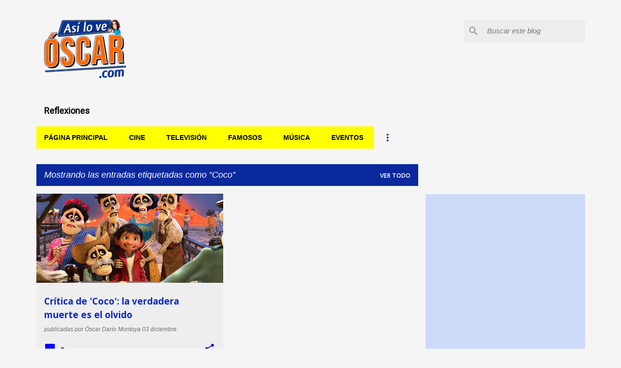

--- FILE ---
content_type: text/html; charset=UTF-8
request_url: http://www.asiloveoscar.com/search/label/Coco
body_size: 32662
content:
<!DOCTYPE html>
<html dir='ltr' lang='es'>
<head>
<meta content='width=device-width, initial-scale=1' name='viewport'/>
<title>Así lo ve Óscar</title>
<meta content='text/html; charset=UTF-8' http-equiv='Content-Type'/>
<!-- Chrome, Firefox OS and Opera -->
<meta content='#f5f5f5' name='theme-color'/>
<!-- Windows Phone -->
<meta content='#f5f5f5' name='msapplication-navbutton-color'/>
<meta content='blogger' name='generator'/>
<link href='http://www.asiloveoscar.com/favicon.ico' rel='icon' type='image/x-icon'/>
<link href='http://www.asiloveoscar.com/search/label/Coco' rel='canonical'/>
<link rel="alternate" type="application/atom+xml" title="Así lo ve Óscar - Atom" href="http://www.asiloveoscar.com/feeds/posts/default" />
<link rel="alternate" type="application/rss+xml" title="Así lo ve Óscar - RSS" href="http://www.asiloveoscar.com/feeds/posts/default?alt=rss" />
<link rel="service.post" type="application/atom+xml" title="Así lo ve Óscar - Atom" href="https://www.blogger.com/feeds/3654822570805087213/posts/default" />
<link rel="me" href="https://www.blogger.com/profile/10462323183827315608" />
<!--Can't find substitution for tag [blog.ieCssRetrofitLinks]-->
<meta content='Blog de entretenimiento, cine, televisión, farándula, música y eventos de Medellín y Colombia.' name='description'/>
<meta content='http://www.asiloveoscar.com/search/label/Coco' property='og:url'/>
<meta content='Así lo ve Óscar' property='og:title'/>
<meta content='Blog de entretenimiento, cine, televisión, farándula, música y eventos de Medellín y Colombia.' property='og:description'/>
<meta content='https://blogger.googleusercontent.com/img/b/R29vZ2xl/AVvXsEgKDYcIcrezFHYRdKRKNP5zCyyXhrl0bysEgeJic4wvRAboi7TOkKcm7uPEz2ojygQRidAD3BbmuDnhWEOzDEA1gwcEzWAxBw5yPKNrplcTfz2h9WtIuFW2i06fRpbCG9sXwiUy_KoXBhOd/w1200-h630-p-k-no-nu/coco+movie.jpg' property='og:image'/>
<style type='text/css'>@font-face{font-family:'Lato';font-style:normal;font-weight:400;font-display:swap;src:url(//fonts.gstatic.com/s/lato/v25/S6uyw4BMUTPHjxAwXiWtFCfQ7A.woff2)format('woff2');unicode-range:U+0100-02BA,U+02BD-02C5,U+02C7-02CC,U+02CE-02D7,U+02DD-02FF,U+0304,U+0308,U+0329,U+1D00-1DBF,U+1E00-1E9F,U+1EF2-1EFF,U+2020,U+20A0-20AB,U+20AD-20C0,U+2113,U+2C60-2C7F,U+A720-A7FF;}@font-face{font-family:'Lato';font-style:normal;font-weight:400;font-display:swap;src:url(//fonts.gstatic.com/s/lato/v25/S6uyw4BMUTPHjx4wXiWtFCc.woff2)format('woff2');unicode-range:U+0000-00FF,U+0131,U+0152-0153,U+02BB-02BC,U+02C6,U+02DA,U+02DC,U+0304,U+0308,U+0329,U+2000-206F,U+20AC,U+2122,U+2191,U+2193,U+2212,U+2215,U+FEFF,U+FFFD;}@font-face{font-family:'Lato';font-style:normal;font-weight:700;font-display:swap;src:url(//fonts.gstatic.com/s/lato/v25/S6u9w4BMUTPHh6UVSwaPGQ3q5d0N7w.woff2)format('woff2');unicode-range:U+0100-02BA,U+02BD-02C5,U+02C7-02CC,U+02CE-02D7,U+02DD-02FF,U+0304,U+0308,U+0329,U+1D00-1DBF,U+1E00-1E9F,U+1EF2-1EFF,U+2020,U+20A0-20AB,U+20AD-20C0,U+2113,U+2C60-2C7F,U+A720-A7FF;}@font-face{font-family:'Lato';font-style:normal;font-weight:700;font-display:swap;src:url(//fonts.gstatic.com/s/lato/v25/S6u9w4BMUTPHh6UVSwiPGQ3q5d0.woff2)format('woff2');unicode-range:U+0000-00FF,U+0131,U+0152-0153,U+02BB-02BC,U+02C6,U+02DA,U+02DC,U+0304,U+0308,U+0329,U+2000-206F,U+20AC,U+2122,U+2191,U+2193,U+2212,U+2215,U+FEFF,U+FFFD;}@font-face{font-family:'Lato';font-style:normal;font-weight:900;font-display:swap;src:url(//fonts.gstatic.com/s/lato/v25/S6u9w4BMUTPHh50XSwaPGQ3q5d0N7w.woff2)format('woff2');unicode-range:U+0100-02BA,U+02BD-02C5,U+02C7-02CC,U+02CE-02D7,U+02DD-02FF,U+0304,U+0308,U+0329,U+1D00-1DBF,U+1E00-1E9F,U+1EF2-1EFF,U+2020,U+20A0-20AB,U+20AD-20C0,U+2113,U+2C60-2C7F,U+A720-A7FF;}@font-face{font-family:'Lato';font-style:normal;font-weight:900;font-display:swap;src:url(//fonts.gstatic.com/s/lato/v25/S6u9w4BMUTPHh50XSwiPGQ3q5d0.woff2)format('woff2');unicode-range:U+0000-00FF,U+0131,U+0152-0153,U+02BB-02BC,U+02C6,U+02DA,U+02DC,U+0304,U+0308,U+0329,U+2000-206F,U+20AC,U+2122,U+2191,U+2193,U+2212,U+2215,U+FEFF,U+FFFD;}@font-face{font-family:'Merriweather';font-style:italic;font-weight:300;font-stretch:100%;font-display:swap;src:url(//fonts.gstatic.com/s/merriweather/v33/u-4c0qyriQwlOrhSvowK_l5-eTxCVx0ZbwLvKH2Gk9hLmp0v5yA-xXPqCzLvF-adrHOg7iDTFw.woff2)format('woff2');unicode-range:U+0460-052F,U+1C80-1C8A,U+20B4,U+2DE0-2DFF,U+A640-A69F,U+FE2E-FE2F;}@font-face{font-family:'Merriweather';font-style:italic;font-weight:300;font-stretch:100%;font-display:swap;src:url(//fonts.gstatic.com/s/merriweather/v33/u-4c0qyriQwlOrhSvowK_l5-eTxCVx0ZbwLvKH2Gk9hLmp0v5yA-xXPqCzLvF--drHOg7iDTFw.woff2)format('woff2');unicode-range:U+0301,U+0400-045F,U+0490-0491,U+04B0-04B1,U+2116;}@font-face{font-family:'Merriweather';font-style:italic;font-weight:300;font-stretch:100%;font-display:swap;src:url(//fonts.gstatic.com/s/merriweather/v33/u-4c0qyriQwlOrhSvowK_l5-eTxCVx0ZbwLvKH2Gk9hLmp0v5yA-xXPqCzLvF-SdrHOg7iDTFw.woff2)format('woff2');unicode-range:U+0102-0103,U+0110-0111,U+0128-0129,U+0168-0169,U+01A0-01A1,U+01AF-01B0,U+0300-0301,U+0303-0304,U+0308-0309,U+0323,U+0329,U+1EA0-1EF9,U+20AB;}@font-face{font-family:'Merriweather';font-style:italic;font-weight:300;font-stretch:100%;font-display:swap;src:url(//fonts.gstatic.com/s/merriweather/v33/u-4c0qyriQwlOrhSvowK_l5-eTxCVx0ZbwLvKH2Gk9hLmp0v5yA-xXPqCzLvF-WdrHOg7iDTFw.woff2)format('woff2');unicode-range:U+0100-02BA,U+02BD-02C5,U+02C7-02CC,U+02CE-02D7,U+02DD-02FF,U+0304,U+0308,U+0329,U+1D00-1DBF,U+1E00-1E9F,U+1EF2-1EFF,U+2020,U+20A0-20AB,U+20AD-20C0,U+2113,U+2C60-2C7F,U+A720-A7FF;}@font-face{font-family:'Merriweather';font-style:italic;font-weight:300;font-stretch:100%;font-display:swap;src:url(//fonts.gstatic.com/s/merriweather/v33/u-4c0qyriQwlOrhSvowK_l5-eTxCVx0ZbwLvKH2Gk9hLmp0v5yA-xXPqCzLvF-udrHOg7iA.woff2)format('woff2');unicode-range:U+0000-00FF,U+0131,U+0152-0153,U+02BB-02BC,U+02C6,U+02DA,U+02DC,U+0304,U+0308,U+0329,U+2000-206F,U+20AC,U+2122,U+2191,U+2193,U+2212,U+2215,U+FEFF,U+FFFD;}@font-face{font-family:'Merriweather';font-style:italic;font-weight:400;font-stretch:100%;font-display:swap;src:url(//fonts.gstatic.com/s/merriweather/v33/u-4c0qyriQwlOrhSvowK_l5-eTxCVx0ZbwLvKH2Gk9hLmp0v5yA-xXPqCzLvF-adrHOg7iDTFw.woff2)format('woff2');unicode-range:U+0460-052F,U+1C80-1C8A,U+20B4,U+2DE0-2DFF,U+A640-A69F,U+FE2E-FE2F;}@font-face{font-family:'Merriweather';font-style:italic;font-weight:400;font-stretch:100%;font-display:swap;src:url(//fonts.gstatic.com/s/merriweather/v33/u-4c0qyriQwlOrhSvowK_l5-eTxCVx0ZbwLvKH2Gk9hLmp0v5yA-xXPqCzLvF--drHOg7iDTFw.woff2)format('woff2');unicode-range:U+0301,U+0400-045F,U+0490-0491,U+04B0-04B1,U+2116;}@font-face{font-family:'Merriweather';font-style:italic;font-weight:400;font-stretch:100%;font-display:swap;src:url(//fonts.gstatic.com/s/merriweather/v33/u-4c0qyriQwlOrhSvowK_l5-eTxCVx0ZbwLvKH2Gk9hLmp0v5yA-xXPqCzLvF-SdrHOg7iDTFw.woff2)format('woff2');unicode-range:U+0102-0103,U+0110-0111,U+0128-0129,U+0168-0169,U+01A0-01A1,U+01AF-01B0,U+0300-0301,U+0303-0304,U+0308-0309,U+0323,U+0329,U+1EA0-1EF9,U+20AB;}@font-face{font-family:'Merriweather';font-style:italic;font-weight:400;font-stretch:100%;font-display:swap;src:url(//fonts.gstatic.com/s/merriweather/v33/u-4c0qyriQwlOrhSvowK_l5-eTxCVx0ZbwLvKH2Gk9hLmp0v5yA-xXPqCzLvF-WdrHOg7iDTFw.woff2)format('woff2');unicode-range:U+0100-02BA,U+02BD-02C5,U+02C7-02CC,U+02CE-02D7,U+02DD-02FF,U+0304,U+0308,U+0329,U+1D00-1DBF,U+1E00-1E9F,U+1EF2-1EFF,U+2020,U+20A0-20AB,U+20AD-20C0,U+2113,U+2C60-2C7F,U+A720-A7FF;}@font-face{font-family:'Merriweather';font-style:italic;font-weight:400;font-stretch:100%;font-display:swap;src:url(//fonts.gstatic.com/s/merriweather/v33/u-4c0qyriQwlOrhSvowK_l5-eTxCVx0ZbwLvKH2Gk9hLmp0v5yA-xXPqCzLvF-udrHOg7iA.woff2)format('woff2');unicode-range:U+0000-00FF,U+0131,U+0152-0153,U+02BB-02BC,U+02C6,U+02DA,U+02DC,U+0304,U+0308,U+0329,U+2000-206F,U+20AC,U+2122,U+2191,U+2193,U+2212,U+2215,U+FEFF,U+FFFD;}@font-face{font-family:'Merriweather';font-style:normal;font-weight:400;font-stretch:100%;font-display:swap;src:url(//fonts.gstatic.com/s/merriweather/v33/u-4e0qyriQwlOrhSvowK_l5UcA6zuSYEqOzpPe3HOZJ5eX1WtLaQwmYiSeqnJ-mXq1Gi3iE.woff2)format('woff2');unicode-range:U+0460-052F,U+1C80-1C8A,U+20B4,U+2DE0-2DFF,U+A640-A69F,U+FE2E-FE2F;}@font-face{font-family:'Merriweather';font-style:normal;font-weight:400;font-stretch:100%;font-display:swap;src:url(//fonts.gstatic.com/s/merriweather/v33/u-4e0qyriQwlOrhSvowK_l5UcA6zuSYEqOzpPe3HOZJ5eX1WtLaQwmYiSequJ-mXq1Gi3iE.woff2)format('woff2');unicode-range:U+0301,U+0400-045F,U+0490-0491,U+04B0-04B1,U+2116;}@font-face{font-family:'Merriweather';font-style:normal;font-weight:400;font-stretch:100%;font-display:swap;src:url(//fonts.gstatic.com/s/merriweather/v33/u-4e0qyriQwlOrhSvowK_l5UcA6zuSYEqOzpPe3HOZJ5eX1WtLaQwmYiSeqlJ-mXq1Gi3iE.woff2)format('woff2');unicode-range:U+0102-0103,U+0110-0111,U+0128-0129,U+0168-0169,U+01A0-01A1,U+01AF-01B0,U+0300-0301,U+0303-0304,U+0308-0309,U+0323,U+0329,U+1EA0-1EF9,U+20AB;}@font-face{font-family:'Merriweather';font-style:normal;font-weight:400;font-stretch:100%;font-display:swap;src:url(//fonts.gstatic.com/s/merriweather/v33/u-4e0qyriQwlOrhSvowK_l5UcA6zuSYEqOzpPe3HOZJ5eX1WtLaQwmYiSeqkJ-mXq1Gi3iE.woff2)format('woff2');unicode-range:U+0100-02BA,U+02BD-02C5,U+02C7-02CC,U+02CE-02D7,U+02DD-02FF,U+0304,U+0308,U+0329,U+1D00-1DBF,U+1E00-1E9F,U+1EF2-1EFF,U+2020,U+20A0-20AB,U+20AD-20C0,U+2113,U+2C60-2C7F,U+A720-A7FF;}@font-face{font-family:'Merriweather';font-style:normal;font-weight:400;font-stretch:100%;font-display:swap;src:url(//fonts.gstatic.com/s/merriweather/v33/u-4e0qyriQwlOrhSvowK_l5UcA6zuSYEqOzpPe3HOZJ5eX1WtLaQwmYiSeqqJ-mXq1Gi.woff2)format('woff2');unicode-range:U+0000-00FF,U+0131,U+0152-0153,U+02BB-02BC,U+02C6,U+02DA,U+02DC,U+0304,U+0308,U+0329,U+2000-206F,U+20AC,U+2122,U+2191,U+2193,U+2212,U+2215,U+FEFF,U+FFFD;}@font-face{font-family:'Merriweather';font-style:normal;font-weight:700;font-stretch:100%;font-display:swap;src:url(//fonts.gstatic.com/s/merriweather/v33/u-4e0qyriQwlOrhSvowK_l5UcA6zuSYEqOzpPe3HOZJ5eX1WtLaQwmYiSeqnJ-mXq1Gi3iE.woff2)format('woff2');unicode-range:U+0460-052F,U+1C80-1C8A,U+20B4,U+2DE0-2DFF,U+A640-A69F,U+FE2E-FE2F;}@font-face{font-family:'Merriweather';font-style:normal;font-weight:700;font-stretch:100%;font-display:swap;src:url(//fonts.gstatic.com/s/merriweather/v33/u-4e0qyriQwlOrhSvowK_l5UcA6zuSYEqOzpPe3HOZJ5eX1WtLaQwmYiSequJ-mXq1Gi3iE.woff2)format('woff2');unicode-range:U+0301,U+0400-045F,U+0490-0491,U+04B0-04B1,U+2116;}@font-face{font-family:'Merriweather';font-style:normal;font-weight:700;font-stretch:100%;font-display:swap;src:url(//fonts.gstatic.com/s/merriweather/v33/u-4e0qyriQwlOrhSvowK_l5UcA6zuSYEqOzpPe3HOZJ5eX1WtLaQwmYiSeqlJ-mXq1Gi3iE.woff2)format('woff2');unicode-range:U+0102-0103,U+0110-0111,U+0128-0129,U+0168-0169,U+01A0-01A1,U+01AF-01B0,U+0300-0301,U+0303-0304,U+0308-0309,U+0323,U+0329,U+1EA0-1EF9,U+20AB;}@font-face{font-family:'Merriweather';font-style:normal;font-weight:700;font-stretch:100%;font-display:swap;src:url(//fonts.gstatic.com/s/merriweather/v33/u-4e0qyriQwlOrhSvowK_l5UcA6zuSYEqOzpPe3HOZJ5eX1WtLaQwmYiSeqkJ-mXq1Gi3iE.woff2)format('woff2');unicode-range:U+0100-02BA,U+02BD-02C5,U+02C7-02CC,U+02CE-02D7,U+02DD-02FF,U+0304,U+0308,U+0329,U+1D00-1DBF,U+1E00-1E9F,U+1EF2-1EFF,U+2020,U+20A0-20AB,U+20AD-20C0,U+2113,U+2C60-2C7F,U+A720-A7FF;}@font-face{font-family:'Merriweather';font-style:normal;font-weight:700;font-stretch:100%;font-display:swap;src:url(//fonts.gstatic.com/s/merriweather/v33/u-4e0qyriQwlOrhSvowK_l5UcA6zuSYEqOzpPe3HOZJ5eX1WtLaQwmYiSeqqJ-mXq1Gi.woff2)format('woff2');unicode-range:U+0000-00FF,U+0131,U+0152-0153,U+02BB-02BC,U+02C6,U+02DA,U+02DC,U+0304,U+0308,U+0329,U+2000-206F,U+20AC,U+2122,U+2191,U+2193,U+2212,U+2215,U+FEFF,U+FFFD;}@font-face{font-family:'Merriweather';font-style:normal;font-weight:900;font-stretch:100%;font-display:swap;src:url(//fonts.gstatic.com/s/merriweather/v33/u-4e0qyriQwlOrhSvowK_l5UcA6zuSYEqOzpPe3HOZJ5eX1WtLaQwmYiSeqnJ-mXq1Gi3iE.woff2)format('woff2');unicode-range:U+0460-052F,U+1C80-1C8A,U+20B4,U+2DE0-2DFF,U+A640-A69F,U+FE2E-FE2F;}@font-face{font-family:'Merriweather';font-style:normal;font-weight:900;font-stretch:100%;font-display:swap;src:url(//fonts.gstatic.com/s/merriweather/v33/u-4e0qyriQwlOrhSvowK_l5UcA6zuSYEqOzpPe3HOZJ5eX1WtLaQwmYiSequJ-mXq1Gi3iE.woff2)format('woff2');unicode-range:U+0301,U+0400-045F,U+0490-0491,U+04B0-04B1,U+2116;}@font-face{font-family:'Merriweather';font-style:normal;font-weight:900;font-stretch:100%;font-display:swap;src:url(//fonts.gstatic.com/s/merriweather/v33/u-4e0qyriQwlOrhSvowK_l5UcA6zuSYEqOzpPe3HOZJ5eX1WtLaQwmYiSeqlJ-mXq1Gi3iE.woff2)format('woff2');unicode-range:U+0102-0103,U+0110-0111,U+0128-0129,U+0168-0169,U+01A0-01A1,U+01AF-01B0,U+0300-0301,U+0303-0304,U+0308-0309,U+0323,U+0329,U+1EA0-1EF9,U+20AB;}@font-face{font-family:'Merriweather';font-style:normal;font-weight:900;font-stretch:100%;font-display:swap;src:url(//fonts.gstatic.com/s/merriweather/v33/u-4e0qyriQwlOrhSvowK_l5UcA6zuSYEqOzpPe3HOZJ5eX1WtLaQwmYiSeqkJ-mXq1Gi3iE.woff2)format('woff2');unicode-range:U+0100-02BA,U+02BD-02C5,U+02C7-02CC,U+02CE-02D7,U+02DD-02FF,U+0304,U+0308,U+0329,U+1D00-1DBF,U+1E00-1E9F,U+1EF2-1EFF,U+2020,U+20A0-20AB,U+20AD-20C0,U+2113,U+2C60-2C7F,U+A720-A7FF;}@font-face{font-family:'Merriweather';font-style:normal;font-weight:900;font-stretch:100%;font-display:swap;src:url(//fonts.gstatic.com/s/merriweather/v33/u-4e0qyriQwlOrhSvowK_l5UcA6zuSYEqOzpPe3HOZJ5eX1WtLaQwmYiSeqqJ-mXq1Gi.woff2)format('woff2');unicode-range:U+0000-00FF,U+0131,U+0152-0153,U+02BB-02BC,U+02C6,U+02DA,U+02DC,U+0304,U+0308,U+0329,U+2000-206F,U+20AC,U+2122,U+2191,U+2193,U+2212,U+2215,U+FEFF,U+FFFD;}@font-face{font-family:'Open Sans';font-style:normal;font-weight:700;font-stretch:100%;font-display:swap;src:url(//fonts.gstatic.com/s/opensans/v44/memSYaGs126MiZpBA-UvWbX2vVnXBbObj2OVZyOOSr4dVJWUgsg-1x4taVIUwaEQbjB_mQ.woff2)format('woff2');unicode-range:U+0460-052F,U+1C80-1C8A,U+20B4,U+2DE0-2DFF,U+A640-A69F,U+FE2E-FE2F;}@font-face{font-family:'Open Sans';font-style:normal;font-weight:700;font-stretch:100%;font-display:swap;src:url(//fonts.gstatic.com/s/opensans/v44/memSYaGs126MiZpBA-UvWbX2vVnXBbObj2OVZyOOSr4dVJWUgsg-1x4kaVIUwaEQbjB_mQ.woff2)format('woff2');unicode-range:U+0301,U+0400-045F,U+0490-0491,U+04B0-04B1,U+2116;}@font-face{font-family:'Open Sans';font-style:normal;font-weight:700;font-stretch:100%;font-display:swap;src:url(//fonts.gstatic.com/s/opensans/v44/memSYaGs126MiZpBA-UvWbX2vVnXBbObj2OVZyOOSr4dVJWUgsg-1x4saVIUwaEQbjB_mQ.woff2)format('woff2');unicode-range:U+1F00-1FFF;}@font-face{font-family:'Open Sans';font-style:normal;font-weight:700;font-stretch:100%;font-display:swap;src:url(//fonts.gstatic.com/s/opensans/v44/memSYaGs126MiZpBA-UvWbX2vVnXBbObj2OVZyOOSr4dVJWUgsg-1x4jaVIUwaEQbjB_mQ.woff2)format('woff2');unicode-range:U+0370-0377,U+037A-037F,U+0384-038A,U+038C,U+038E-03A1,U+03A3-03FF;}@font-face{font-family:'Open Sans';font-style:normal;font-weight:700;font-stretch:100%;font-display:swap;src:url(//fonts.gstatic.com/s/opensans/v44/memSYaGs126MiZpBA-UvWbX2vVnXBbObj2OVZyOOSr4dVJWUgsg-1x4iaVIUwaEQbjB_mQ.woff2)format('woff2');unicode-range:U+0307-0308,U+0590-05FF,U+200C-2010,U+20AA,U+25CC,U+FB1D-FB4F;}@font-face{font-family:'Open Sans';font-style:normal;font-weight:700;font-stretch:100%;font-display:swap;src:url(//fonts.gstatic.com/s/opensans/v44/memSYaGs126MiZpBA-UvWbX2vVnXBbObj2OVZyOOSr4dVJWUgsg-1x5caVIUwaEQbjB_mQ.woff2)format('woff2');unicode-range:U+0302-0303,U+0305,U+0307-0308,U+0310,U+0312,U+0315,U+031A,U+0326-0327,U+032C,U+032F-0330,U+0332-0333,U+0338,U+033A,U+0346,U+034D,U+0391-03A1,U+03A3-03A9,U+03B1-03C9,U+03D1,U+03D5-03D6,U+03F0-03F1,U+03F4-03F5,U+2016-2017,U+2034-2038,U+203C,U+2040,U+2043,U+2047,U+2050,U+2057,U+205F,U+2070-2071,U+2074-208E,U+2090-209C,U+20D0-20DC,U+20E1,U+20E5-20EF,U+2100-2112,U+2114-2115,U+2117-2121,U+2123-214F,U+2190,U+2192,U+2194-21AE,U+21B0-21E5,U+21F1-21F2,U+21F4-2211,U+2213-2214,U+2216-22FF,U+2308-230B,U+2310,U+2319,U+231C-2321,U+2336-237A,U+237C,U+2395,U+239B-23B7,U+23D0,U+23DC-23E1,U+2474-2475,U+25AF,U+25B3,U+25B7,U+25BD,U+25C1,U+25CA,U+25CC,U+25FB,U+266D-266F,U+27C0-27FF,U+2900-2AFF,U+2B0E-2B11,U+2B30-2B4C,U+2BFE,U+3030,U+FF5B,U+FF5D,U+1D400-1D7FF,U+1EE00-1EEFF;}@font-face{font-family:'Open Sans';font-style:normal;font-weight:700;font-stretch:100%;font-display:swap;src:url(//fonts.gstatic.com/s/opensans/v44/memSYaGs126MiZpBA-UvWbX2vVnXBbObj2OVZyOOSr4dVJWUgsg-1x5OaVIUwaEQbjB_mQ.woff2)format('woff2');unicode-range:U+0001-000C,U+000E-001F,U+007F-009F,U+20DD-20E0,U+20E2-20E4,U+2150-218F,U+2190,U+2192,U+2194-2199,U+21AF,U+21E6-21F0,U+21F3,U+2218-2219,U+2299,U+22C4-22C6,U+2300-243F,U+2440-244A,U+2460-24FF,U+25A0-27BF,U+2800-28FF,U+2921-2922,U+2981,U+29BF,U+29EB,U+2B00-2BFF,U+4DC0-4DFF,U+FFF9-FFFB,U+10140-1018E,U+10190-1019C,U+101A0,U+101D0-101FD,U+102E0-102FB,U+10E60-10E7E,U+1D2C0-1D2D3,U+1D2E0-1D37F,U+1F000-1F0FF,U+1F100-1F1AD,U+1F1E6-1F1FF,U+1F30D-1F30F,U+1F315,U+1F31C,U+1F31E,U+1F320-1F32C,U+1F336,U+1F378,U+1F37D,U+1F382,U+1F393-1F39F,U+1F3A7-1F3A8,U+1F3AC-1F3AF,U+1F3C2,U+1F3C4-1F3C6,U+1F3CA-1F3CE,U+1F3D4-1F3E0,U+1F3ED,U+1F3F1-1F3F3,U+1F3F5-1F3F7,U+1F408,U+1F415,U+1F41F,U+1F426,U+1F43F,U+1F441-1F442,U+1F444,U+1F446-1F449,U+1F44C-1F44E,U+1F453,U+1F46A,U+1F47D,U+1F4A3,U+1F4B0,U+1F4B3,U+1F4B9,U+1F4BB,U+1F4BF,U+1F4C8-1F4CB,U+1F4D6,U+1F4DA,U+1F4DF,U+1F4E3-1F4E6,U+1F4EA-1F4ED,U+1F4F7,U+1F4F9-1F4FB,U+1F4FD-1F4FE,U+1F503,U+1F507-1F50B,U+1F50D,U+1F512-1F513,U+1F53E-1F54A,U+1F54F-1F5FA,U+1F610,U+1F650-1F67F,U+1F687,U+1F68D,U+1F691,U+1F694,U+1F698,U+1F6AD,U+1F6B2,U+1F6B9-1F6BA,U+1F6BC,U+1F6C6-1F6CF,U+1F6D3-1F6D7,U+1F6E0-1F6EA,U+1F6F0-1F6F3,U+1F6F7-1F6FC,U+1F700-1F7FF,U+1F800-1F80B,U+1F810-1F847,U+1F850-1F859,U+1F860-1F887,U+1F890-1F8AD,U+1F8B0-1F8BB,U+1F8C0-1F8C1,U+1F900-1F90B,U+1F93B,U+1F946,U+1F984,U+1F996,U+1F9E9,U+1FA00-1FA6F,U+1FA70-1FA7C,U+1FA80-1FA89,U+1FA8F-1FAC6,U+1FACE-1FADC,U+1FADF-1FAE9,U+1FAF0-1FAF8,U+1FB00-1FBFF;}@font-face{font-family:'Open Sans';font-style:normal;font-weight:700;font-stretch:100%;font-display:swap;src:url(//fonts.gstatic.com/s/opensans/v44/memSYaGs126MiZpBA-UvWbX2vVnXBbObj2OVZyOOSr4dVJWUgsg-1x4vaVIUwaEQbjB_mQ.woff2)format('woff2');unicode-range:U+0102-0103,U+0110-0111,U+0128-0129,U+0168-0169,U+01A0-01A1,U+01AF-01B0,U+0300-0301,U+0303-0304,U+0308-0309,U+0323,U+0329,U+1EA0-1EF9,U+20AB;}@font-face{font-family:'Open Sans';font-style:normal;font-weight:700;font-stretch:100%;font-display:swap;src:url(//fonts.gstatic.com/s/opensans/v44/memSYaGs126MiZpBA-UvWbX2vVnXBbObj2OVZyOOSr4dVJWUgsg-1x4uaVIUwaEQbjB_mQ.woff2)format('woff2');unicode-range:U+0100-02BA,U+02BD-02C5,U+02C7-02CC,U+02CE-02D7,U+02DD-02FF,U+0304,U+0308,U+0329,U+1D00-1DBF,U+1E00-1E9F,U+1EF2-1EFF,U+2020,U+20A0-20AB,U+20AD-20C0,U+2113,U+2C60-2C7F,U+A720-A7FF;}@font-face{font-family:'Open Sans';font-style:normal;font-weight:700;font-stretch:100%;font-display:swap;src:url(//fonts.gstatic.com/s/opensans/v44/memSYaGs126MiZpBA-UvWbX2vVnXBbObj2OVZyOOSr4dVJWUgsg-1x4gaVIUwaEQbjA.woff2)format('woff2');unicode-range:U+0000-00FF,U+0131,U+0152-0153,U+02BB-02BC,U+02C6,U+02DA,U+02DC,U+0304,U+0308,U+0329,U+2000-206F,U+20AC,U+2122,U+2191,U+2193,U+2212,U+2215,U+FEFF,U+FFFD;}@font-face{font-family:'Roboto';font-style:normal;font-weight:400;font-stretch:100%;font-display:swap;src:url(//fonts.gstatic.com/s/roboto/v50/KFOMCnqEu92Fr1ME7kSn66aGLdTylUAMQXC89YmC2DPNWubEbVmZiAr0klQmz24O0g.woff2)format('woff2');unicode-range:U+0460-052F,U+1C80-1C8A,U+20B4,U+2DE0-2DFF,U+A640-A69F,U+FE2E-FE2F;}@font-face{font-family:'Roboto';font-style:normal;font-weight:400;font-stretch:100%;font-display:swap;src:url(//fonts.gstatic.com/s/roboto/v50/KFOMCnqEu92Fr1ME7kSn66aGLdTylUAMQXC89YmC2DPNWubEbVmQiAr0klQmz24O0g.woff2)format('woff2');unicode-range:U+0301,U+0400-045F,U+0490-0491,U+04B0-04B1,U+2116;}@font-face{font-family:'Roboto';font-style:normal;font-weight:400;font-stretch:100%;font-display:swap;src:url(//fonts.gstatic.com/s/roboto/v50/KFOMCnqEu92Fr1ME7kSn66aGLdTylUAMQXC89YmC2DPNWubEbVmYiAr0klQmz24O0g.woff2)format('woff2');unicode-range:U+1F00-1FFF;}@font-face{font-family:'Roboto';font-style:normal;font-weight:400;font-stretch:100%;font-display:swap;src:url(//fonts.gstatic.com/s/roboto/v50/KFOMCnqEu92Fr1ME7kSn66aGLdTylUAMQXC89YmC2DPNWubEbVmXiAr0klQmz24O0g.woff2)format('woff2');unicode-range:U+0370-0377,U+037A-037F,U+0384-038A,U+038C,U+038E-03A1,U+03A3-03FF;}@font-face{font-family:'Roboto';font-style:normal;font-weight:400;font-stretch:100%;font-display:swap;src:url(//fonts.gstatic.com/s/roboto/v50/KFOMCnqEu92Fr1ME7kSn66aGLdTylUAMQXC89YmC2DPNWubEbVnoiAr0klQmz24O0g.woff2)format('woff2');unicode-range:U+0302-0303,U+0305,U+0307-0308,U+0310,U+0312,U+0315,U+031A,U+0326-0327,U+032C,U+032F-0330,U+0332-0333,U+0338,U+033A,U+0346,U+034D,U+0391-03A1,U+03A3-03A9,U+03B1-03C9,U+03D1,U+03D5-03D6,U+03F0-03F1,U+03F4-03F5,U+2016-2017,U+2034-2038,U+203C,U+2040,U+2043,U+2047,U+2050,U+2057,U+205F,U+2070-2071,U+2074-208E,U+2090-209C,U+20D0-20DC,U+20E1,U+20E5-20EF,U+2100-2112,U+2114-2115,U+2117-2121,U+2123-214F,U+2190,U+2192,U+2194-21AE,U+21B0-21E5,U+21F1-21F2,U+21F4-2211,U+2213-2214,U+2216-22FF,U+2308-230B,U+2310,U+2319,U+231C-2321,U+2336-237A,U+237C,U+2395,U+239B-23B7,U+23D0,U+23DC-23E1,U+2474-2475,U+25AF,U+25B3,U+25B7,U+25BD,U+25C1,U+25CA,U+25CC,U+25FB,U+266D-266F,U+27C0-27FF,U+2900-2AFF,U+2B0E-2B11,U+2B30-2B4C,U+2BFE,U+3030,U+FF5B,U+FF5D,U+1D400-1D7FF,U+1EE00-1EEFF;}@font-face{font-family:'Roboto';font-style:normal;font-weight:400;font-stretch:100%;font-display:swap;src:url(//fonts.gstatic.com/s/roboto/v50/KFOMCnqEu92Fr1ME7kSn66aGLdTylUAMQXC89YmC2DPNWubEbVn6iAr0klQmz24O0g.woff2)format('woff2');unicode-range:U+0001-000C,U+000E-001F,U+007F-009F,U+20DD-20E0,U+20E2-20E4,U+2150-218F,U+2190,U+2192,U+2194-2199,U+21AF,U+21E6-21F0,U+21F3,U+2218-2219,U+2299,U+22C4-22C6,U+2300-243F,U+2440-244A,U+2460-24FF,U+25A0-27BF,U+2800-28FF,U+2921-2922,U+2981,U+29BF,U+29EB,U+2B00-2BFF,U+4DC0-4DFF,U+FFF9-FFFB,U+10140-1018E,U+10190-1019C,U+101A0,U+101D0-101FD,U+102E0-102FB,U+10E60-10E7E,U+1D2C0-1D2D3,U+1D2E0-1D37F,U+1F000-1F0FF,U+1F100-1F1AD,U+1F1E6-1F1FF,U+1F30D-1F30F,U+1F315,U+1F31C,U+1F31E,U+1F320-1F32C,U+1F336,U+1F378,U+1F37D,U+1F382,U+1F393-1F39F,U+1F3A7-1F3A8,U+1F3AC-1F3AF,U+1F3C2,U+1F3C4-1F3C6,U+1F3CA-1F3CE,U+1F3D4-1F3E0,U+1F3ED,U+1F3F1-1F3F3,U+1F3F5-1F3F7,U+1F408,U+1F415,U+1F41F,U+1F426,U+1F43F,U+1F441-1F442,U+1F444,U+1F446-1F449,U+1F44C-1F44E,U+1F453,U+1F46A,U+1F47D,U+1F4A3,U+1F4B0,U+1F4B3,U+1F4B9,U+1F4BB,U+1F4BF,U+1F4C8-1F4CB,U+1F4D6,U+1F4DA,U+1F4DF,U+1F4E3-1F4E6,U+1F4EA-1F4ED,U+1F4F7,U+1F4F9-1F4FB,U+1F4FD-1F4FE,U+1F503,U+1F507-1F50B,U+1F50D,U+1F512-1F513,U+1F53E-1F54A,U+1F54F-1F5FA,U+1F610,U+1F650-1F67F,U+1F687,U+1F68D,U+1F691,U+1F694,U+1F698,U+1F6AD,U+1F6B2,U+1F6B9-1F6BA,U+1F6BC,U+1F6C6-1F6CF,U+1F6D3-1F6D7,U+1F6E0-1F6EA,U+1F6F0-1F6F3,U+1F6F7-1F6FC,U+1F700-1F7FF,U+1F800-1F80B,U+1F810-1F847,U+1F850-1F859,U+1F860-1F887,U+1F890-1F8AD,U+1F8B0-1F8BB,U+1F8C0-1F8C1,U+1F900-1F90B,U+1F93B,U+1F946,U+1F984,U+1F996,U+1F9E9,U+1FA00-1FA6F,U+1FA70-1FA7C,U+1FA80-1FA89,U+1FA8F-1FAC6,U+1FACE-1FADC,U+1FADF-1FAE9,U+1FAF0-1FAF8,U+1FB00-1FBFF;}@font-face{font-family:'Roboto';font-style:normal;font-weight:400;font-stretch:100%;font-display:swap;src:url(//fonts.gstatic.com/s/roboto/v50/KFOMCnqEu92Fr1ME7kSn66aGLdTylUAMQXC89YmC2DPNWubEbVmbiAr0klQmz24O0g.woff2)format('woff2');unicode-range:U+0102-0103,U+0110-0111,U+0128-0129,U+0168-0169,U+01A0-01A1,U+01AF-01B0,U+0300-0301,U+0303-0304,U+0308-0309,U+0323,U+0329,U+1EA0-1EF9,U+20AB;}@font-face{font-family:'Roboto';font-style:normal;font-weight:400;font-stretch:100%;font-display:swap;src:url(//fonts.gstatic.com/s/roboto/v50/KFOMCnqEu92Fr1ME7kSn66aGLdTylUAMQXC89YmC2DPNWubEbVmaiAr0klQmz24O0g.woff2)format('woff2');unicode-range:U+0100-02BA,U+02BD-02C5,U+02C7-02CC,U+02CE-02D7,U+02DD-02FF,U+0304,U+0308,U+0329,U+1D00-1DBF,U+1E00-1E9F,U+1EF2-1EFF,U+2020,U+20A0-20AB,U+20AD-20C0,U+2113,U+2C60-2C7F,U+A720-A7FF;}@font-face{font-family:'Roboto';font-style:normal;font-weight:400;font-stretch:100%;font-display:swap;src:url(//fonts.gstatic.com/s/roboto/v50/KFOMCnqEu92Fr1ME7kSn66aGLdTylUAMQXC89YmC2DPNWubEbVmUiAr0klQmz24.woff2)format('woff2');unicode-range:U+0000-00FF,U+0131,U+0152-0153,U+02BB-02BC,U+02C6,U+02DA,U+02DC,U+0304,U+0308,U+0329,U+2000-206F,U+20AC,U+2122,U+2191,U+2193,U+2212,U+2215,U+FEFF,U+FFFD;}@font-face{font-family:'Ubuntu';font-style:normal;font-weight:400;font-display:swap;src:url(//fonts.gstatic.com/s/ubuntu/v21/4iCs6KVjbNBYlgoKcg72nU6AF7xm.woff2)format('woff2');unicode-range:U+0460-052F,U+1C80-1C8A,U+20B4,U+2DE0-2DFF,U+A640-A69F,U+FE2E-FE2F;}@font-face{font-family:'Ubuntu';font-style:normal;font-weight:400;font-display:swap;src:url(//fonts.gstatic.com/s/ubuntu/v21/4iCs6KVjbNBYlgoKew72nU6AF7xm.woff2)format('woff2');unicode-range:U+0301,U+0400-045F,U+0490-0491,U+04B0-04B1,U+2116;}@font-face{font-family:'Ubuntu';font-style:normal;font-weight:400;font-display:swap;src:url(//fonts.gstatic.com/s/ubuntu/v21/4iCs6KVjbNBYlgoKcw72nU6AF7xm.woff2)format('woff2');unicode-range:U+1F00-1FFF;}@font-face{font-family:'Ubuntu';font-style:normal;font-weight:400;font-display:swap;src:url(//fonts.gstatic.com/s/ubuntu/v21/4iCs6KVjbNBYlgoKfA72nU6AF7xm.woff2)format('woff2');unicode-range:U+0370-0377,U+037A-037F,U+0384-038A,U+038C,U+038E-03A1,U+03A3-03FF;}@font-face{font-family:'Ubuntu';font-style:normal;font-weight:400;font-display:swap;src:url(//fonts.gstatic.com/s/ubuntu/v21/4iCs6KVjbNBYlgoKcQ72nU6AF7xm.woff2)format('woff2');unicode-range:U+0100-02BA,U+02BD-02C5,U+02C7-02CC,U+02CE-02D7,U+02DD-02FF,U+0304,U+0308,U+0329,U+1D00-1DBF,U+1E00-1E9F,U+1EF2-1EFF,U+2020,U+20A0-20AB,U+20AD-20C0,U+2113,U+2C60-2C7F,U+A720-A7FF;}@font-face{font-family:'Ubuntu';font-style:normal;font-weight:400;font-display:swap;src:url(//fonts.gstatic.com/s/ubuntu/v21/4iCs6KVjbNBYlgoKfw72nU6AFw.woff2)format('woff2');unicode-range:U+0000-00FF,U+0131,U+0152-0153,U+02BB-02BC,U+02C6,U+02DA,U+02DC,U+0304,U+0308,U+0329,U+2000-206F,U+20AC,U+2122,U+2191,U+2193,U+2212,U+2215,U+FEFF,U+FFFD;}@font-face{font-family:'Ubuntu';font-style:normal;font-weight:500;font-display:swap;src:url(//fonts.gstatic.com/s/ubuntu/v21/4iCv6KVjbNBYlgoCjC3jvWyNPYZvg7UI.woff2)format('woff2');unicode-range:U+0460-052F,U+1C80-1C8A,U+20B4,U+2DE0-2DFF,U+A640-A69F,U+FE2E-FE2F;}@font-face{font-family:'Ubuntu';font-style:normal;font-weight:500;font-display:swap;src:url(//fonts.gstatic.com/s/ubuntu/v21/4iCv6KVjbNBYlgoCjC3jtGyNPYZvg7UI.woff2)format('woff2');unicode-range:U+0301,U+0400-045F,U+0490-0491,U+04B0-04B1,U+2116;}@font-face{font-family:'Ubuntu';font-style:normal;font-weight:500;font-display:swap;src:url(//fonts.gstatic.com/s/ubuntu/v21/4iCv6KVjbNBYlgoCjC3jvGyNPYZvg7UI.woff2)format('woff2');unicode-range:U+1F00-1FFF;}@font-face{font-family:'Ubuntu';font-style:normal;font-weight:500;font-display:swap;src:url(//fonts.gstatic.com/s/ubuntu/v21/4iCv6KVjbNBYlgoCjC3js2yNPYZvg7UI.woff2)format('woff2');unicode-range:U+0370-0377,U+037A-037F,U+0384-038A,U+038C,U+038E-03A1,U+03A3-03FF;}@font-face{font-family:'Ubuntu';font-style:normal;font-weight:500;font-display:swap;src:url(//fonts.gstatic.com/s/ubuntu/v21/4iCv6KVjbNBYlgoCjC3jvmyNPYZvg7UI.woff2)format('woff2');unicode-range:U+0100-02BA,U+02BD-02C5,U+02C7-02CC,U+02CE-02D7,U+02DD-02FF,U+0304,U+0308,U+0329,U+1D00-1DBF,U+1E00-1E9F,U+1EF2-1EFF,U+2020,U+20A0-20AB,U+20AD-20C0,U+2113,U+2C60-2C7F,U+A720-A7FF;}@font-face{font-family:'Ubuntu';font-style:normal;font-weight:500;font-display:swap;src:url(//fonts.gstatic.com/s/ubuntu/v21/4iCv6KVjbNBYlgoCjC3jsGyNPYZvgw.woff2)format('woff2');unicode-range:U+0000-00FF,U+0131,U+0152-0153,U+02BB-02BC,U+02C6,U+02DA,U+02DC,U+0304,U+0308,U+0329,U+2000-206F,U+20AC,U+2122,U+2191,U+2193,U+2212,U+2215,U+FEFF,U+FFFD;}@font-face{font-family:'Ubuntu';font-style:normal;font-weight:700;font-display:swap;src:url(//fonts.gstatic.com/s/ubuntu/v21/4iCv6KVjbNBYlgoCxCvjvWyNPYZvg7UI.woff2)format('woff2');unicode-range:U+0460-052F,U+1C80-1C8A,U+20B4,U+2DE0-2DFF,U+A640-A69F,U+FE2E-FE2F;}@font-face{font-family:'Ubuntu';font-style:normal;font-weight:700;font-display:swap;src:url(//fonts.gstatic.com/s/ubuntu/v21/4iCv6KVjbNBYlgoCxCvjtGyNPYZvg7UI.woff2)format('woff2');unicode-range:U+0301,U+0400-045F,U+0490-0491,U+04B0-04B1,U+2116;}@font-face{font-family:'Ubuntu';font-style:normal;font-weight:700;font-display:swap;src:url(//fonts.gstatic.com/s/ubuntu/v21/4iCv6KVjbNBYlgoCxCvjvGyNPYZvg7UI.woff2)format('woff2');unicode-range:U+1F00-1FFF;}@font-face{font-family:'Ubuntu';font-style:normal;font-weight:700;font-display:swap;src:url(//fonts.gstatic.com/s/ubuntu/v21/4iCv6KVjbNBYlgoCxCvjs2yNPYZvg7UI.woff2)format('woff2');unicode-range:U+0370-0377,U+037A-037F,U+0384-038A,U+038C,U+038E-03A1,U+03A3-03FF;}@font-face{font-family:'Ubuntu';font-style:normal;font-weight:700;font-display:swap;src:url(//fonts.gstatic.com/s/ubuntu/v21/4iCv6KVjbNBYlgoCxCvjvmyNPYZvg7UI.woff2)format('woff2');unicode-range:U+0100-02BA,U+02BD-02C5,U+02C7-02CC,U+02CE-02D7,U+02DD-02FF,U+0304,U+0308,U+0329,U+1D00-1DBF,U+1E00-1E9F,U+1EF2-1EFF,U+2020,U+20A0-20AB,U+20AD-20C0,U+2113,U+2C60-2C7F,U+A720-A7FF;}@font-face{font-family:'Ubuntu';font-style:normal;font-weight:700;font-display:swap;src:url(//fonts.gstatic.com/s/ubuntu/v21/4iCv6KVjbNBYlgoCxCvjsGyNPYZvgw.woff2)format('woff2');unicode-range:U+0000-00FF,U+0131,U+0152-0153,U+02BB-02BC,U+02C6,U+02DA,U+02DC,U+0304,U+0308,U+0329,U+2000-206F,U+20AC,U+2122,U+2191,U+2193,U+2212,U+2215,U+FEFF,U+FFFD;}</style>
<style id='page-skin-1' type='text/css'><!--
/*! normalize.css v3.0.1 | MIT License | git.io/normalize */html{font-family:sans-serif;-ms-text-size-adjust:100%;-webkit-text-size-adjust:100%}body{margin:0}article,aside,details,figcaption,figure,footer,header,hgroup,main,nav,section,summary{display:block}audio,canvas,progress,video{display:inline-block;vertical-align:baseline}audio:not([controls]){display:none;height:0}[hidden],template{display:none}a{background:transparent}a:active,a:hover{outline:0}abbr[title]{border-bottom:1px dotted}b,strong{font-weight:bold}dfn{font-style:italic}h1{font-size:2em;margin:.67em 0}mark{background:#ff0;color:#000}small{font-size:80%}sub,sup{font-size:75%;line-height:0;position:relative;vertical-align:baseline}sup{top:-0.5em}sub{bottom:-0.25em}img{border:0}svg:not(:root){overflow:hidden}figure{margin:1em 40px}hr{-moz-box-sizing:content-box;box-sizing:content-box;height:0}pre{overflow:auto}code,kbd,pre,samp{font-family:monospace,monospace;font-size:1em}button,input,optgroup,select,textarea{color:inherit;font:inherit;margin:0}button{overflow:visible}button,select{text-transform:none}button,html input[type="button"],input[type="reset"],input[type="submit"]{-webkit-appearance:button;cursor:pointer}button[disabled],html input[disabled]{cursor:default}button::-moz-focus-inner,input::-moz-focus-inner{border:0;padding:0}input{line-height:normal}input[type="checkbox"],input[type="radio"]{box-sizing:border-box;padding:0}input[type="number"]::-webkit-inner-spin-button,input[type="number"]::-webkit-outer-spin-button{height:auto}input[type="search"]{-webkit-appearance:textfield;-moz-box-sizing:content-box;-webkit-box-sizing:content-box;box-sizing:content-box}input[type="search"]::-webkit-search-cancel-button,input[type="search"]::-webkit-search-decoration{-webkit-appearance:none}fieldset{border:1px solid #c0c0c0;margin:0 2px;padding:.35em .625em .75em}legend{border:0;padding:0}textarea{overflow:auto}optgroup{font-weight:bold}table{border-collapse:collapse;border-spacing:0}td,th{padding:0}
<div id="fb-root"></div>
<script>(function(d, s, id) {
var js, fjs = d.getElementsByTagName(s)[0];
if (d.getElementById(id)) return;
js = d.createElement(s); js.id = id;
js.src = "//connect.facebook.net/es_LA/sdk.js#xfbml=1&version=v2.10&appId=631134343693799";
fjs.parentNode.insertBefore(js, fjs);
}(document, 'script', 'facebook-jssdk'));</script>
/*!************************************************
* Blogger Template Style
* Name: Emporio
**************************************************/
body {
overflow-wrap: break-word;
word-break: break-word;
word-wrap: break-word;
}
.hidden {
display: none;
}
.invisible {
visibility: hidden;
}
.container::after,
.float-container::after {
clear: both;
content: '';
display: table;
}
.clearboth {
clear: both;
}
.dim-overlay {
background-color: rgba(0, 0, 0, 0.54);
height: 100vh;
left: 0;
position: fixed;
top: 0;
width: 100%;
}
#sharing-dim-overlay {
background-color: transparent;
}
.loading-spinner-large {
-webkit-animation: mspin-rotate 1568.63ms infinite linear;
animation: mspin-rotate 1568.63ms infinite linear;
height: 48px;
overflow: hidden;
position: absolute;
width: 48px;
z-index: 200;
}
.loading-spinner-large > div {
-webkit-animation: mspin-revrot 5332ms infinite steps(4);
animation: mspin-revrot 5332ms infinite steps(4);
}
.loading-spinner-large > div > div {
-webkit-animation: mspin-singlecolor-large-film 1333ms infinite steps(81);
animation: mspin-singlecolor-large-film 1333ms infinite steps(81);
background-size: 100%;
height: 48px;
width: 3888px;
}
.mspin-black-large > div > div,
.mspin-grey_54-large > div > div {
background-image: url(https://www.blogblog.com/indie/mspin_black_large.svg);
}
.mspin-white-large > div > div {
background-image: url(https://www.blogblog.com/indie/mspin_white_large.svg);
}
.mspin-grey_54-large {
opacity: .54;
}
@-webkit-keyframes mspin-singlecolor-large-film {
from {
-webkit-transform: translateX(0);
transform: translateX(0);
}
to {
-webkit-transform: translateX(-3888px);
transform: translateX(-3888px);
}
}
@keyframes mspin-singlecolor-large-film {
from {
-webkit-transform: translateX(0);
transform: translateX(0);
}
to {
-webkit-transform: translateX(-3888px);
transform: translateX(-3888px);
}
}
@-webkit-keyframes mspin-rotate {
from {
-webkit-transform: rotate(0deg);
transform: rotate(0deg);
}
to {
-webkit-transform: rotate(360deg);
transform: rotate(360deg);
}
}
@keyframes mspin-rotate {
from {
-webkit-transform: rotate(0deg);
transform: rotate(0deg);
}
to {
-webkit-transform: rotate(360deg);
transform: rotate(360deg);
}
}
@-webkit-keyframes mspin-revrot {
from {
-webkit-transform: rotate(0deg);
transform: rotate(0deg);
}
to {
-webkit-transform: rotate(-360deg);
transform: rotate(-360deg);
}
}
@keyframes mspin-revrot {
from {
-webkit-transform: rotate(0deg);
transform: rotate(0deg);
}
to {
-webkit-transform: rotate(-360deg);
transform: rotate(-360deg);
}
}
input::-ms-clear {
display: none;
}
.blogger-logo,
.svg-icon-24.blogger-logo {
fill: #ff9800;
opacity: 1.0;
}
.skip-navigation {
background-color: #fff;
box-sizing: border-box;
color: #000;
display: block;
height: 0;
left: 0;
line-height: 50px;
overflow: hidden;
padding-top: 0;
position: fixed;
text-align: center;
top: 0;
-webkit-transition: box-shadow 0.3s, height 0.3s, padding-top 0.3s;
transition: box-shadow 0.3s, height 0.3s, padding-top 0.3s;
width: 100%;
z-index: 900;
}
.skip-navigation:focus {
box-shadow: 0 4px 5px 0 rgba(0, 0, 0, 0.14), 0 1px 10px 0 rgba(0, 0, 0, 0.12), 0 2px 4px -1px rgba(0, 0, 0, 0.2);
height: 50px;
}
#main {
outline: none;
}
.main-heading {
position: absolute;
clip: rect(1px, 1px, 1px, 1px);
padding: 0;
border: 0;
height: 1px;
width: 1px;
overflow: hidden;
}
.widget.Attribution {
margin-top: 1em;
text-align: center;
}
.widget.Attribution .blogger img,
.widget.Attribution .blogger svg {
vertical-align: bottom;
}
.widget.Attribution .blogger img {
margin-right: 0.5em;
}
.widget.Attribution div {
line-height: 24px;
margin-top: 0.5em;
}
.widget.Attribution .image-attribution,
.widget.Attribution .copyright {
font-size: 0.7em;
margin-top: 1.5em;
}
.item-control {
display: none;
}
.BLOG_mobile_video_class {
display: none;
}
.bg-photo {
background-attachment: scroll !important;
}
body .CSS_LIGHTBOX {
z-index: 900;
}
.extendable .show-more,
.extendable .show-less {
border-color: #0a299c;
color: #0a299c;
margin-top: 8px;
}
.extendable .show-more.hidden,
.extendable .show-less.hidden {
display: none;
}
.inline-ad {
display: none;
max-width: 100%;
overflow: hidden;
}
.adsbygoogle {
display: block;
}
#cookieChoiceInfo {
bottom: 0;
top: auto;
}
iframe.b-hbp-video {
border: 0;
}
.post-body img {
max-width: 100%;
}
.post-body iframe {
max-width: 100%;
}
.post-body a[imageanchor="1"] {
display: inline-block;
}
.byline {
margin-right: 1em;
}
.byline:last-child {
margin-right: 0;
}
.paging-control-container {
margin-bottom: 16px;
}
.paging-control-container .paging-control {
display: inline-block;
}
.paging-control-container .paging-control,
.paging-control-container .comment-range-text::after {
color: #0a299c;
}
.paging-control-container .paging-control,
.paging-control-container .comment-range-text {
margin-right: 8px;
}
.paging-control-container .paging-control::after,
.paging-control-container .comment-range-text::after {
content: '\00B7';
cursor: default;
padding-left: 8px;
pointer-events: none;
}
.paging-control-container .paging-control:last-child::after,
.paging-control-container .comment-range-text:last-child::after {
content: none;
}
.byline.reactions iframe {
height: 20px;
}
.b-notification {
color: #000;
background-color: #fff;
border-bottom: solid 1px #000;
box-sizing: border-box;
padding: 16px 32px;
text-align: center;
}
.b-notification.visible {
-webkit-transition: margin-top 0.3s cubic-bezier(0.4, 0, 0.2, 1);
transition: margin-top 0.3s cubic-bezier(0.4, 0, 0.2, 1);
}
.b-notification.invisible {
position: absolute;
}
.b-notification-close {
position: absolute;
right: 8px;
top: 8px;
}
.no-posts-message {
line-height: 40px;
text-align: center;
}
@media screen and (max-width: 745px) {
body.item-view .post-body a[imageanchor="1"][style*="float: left;"],
body.item-view .post-body a[imageanchor="1"][style*="float: right;"] {
float: none !important;
clear: none !important;
}
body.item-view .post-body a[imageanchor="1"] img {
display: block;
height: auto;
margin: 0 auto;
}
body.item-view .post-body > .separator:first-child > a[imageanchor="1"]:first-child {
margin-top: 20px;
}
.post-body a[imageanchor] {
display: block;
}
body.item-view .post-body a[imageanchor="1"] {
margin-left: 0 !important;
margin-right: 0 !important;
}
body.item-view .post-body a[imageanchor="1"] + a[imageanchor="1"] {
margin-top: 16px;
}
}
#comments {
border-top: 1px dashed rgba(0, 0, 0, 0.54);
margin-top: 20px;
padding: 20px;
}
#comments .comment-thread ol {
margin: 0;
padding-left: 0;
}
#comments .comment-thread ol {
padding-left: 0;
}
#comments .comment-thread .comment-replies,
#comments .comment .comment-replybox-single {
margin-left: 60px;
}
#comments .comment-thread .thread-count {
display: none;
}
#comments .comment {
list-style-type: none;
padding: 0 0 30px 0;
position: relative;
}
#comments .comment .comment {
padding-bottom: 8px;
}
.comment .avatar-image-container {
position: absolute;
}
.comment .avatar-image-container img {
border-radius: 50%;
}
.avatar-image-container svg,
.comment .avatar-image-container .avatar-icon {
border-radius: 50%;
border: solid 1px #0000ff;
box-sizing: border-box;
fill: #0000ff;
height: 35px;
margin: 0;
padding: 7px;
width: 35px;
}
.comment .comment-block {
margin-top: 10px;
padding-bottom: 0;
}
.comment .comment-block {
margin-left: 60px;
}
#comments .comment-author-header-wrapper {
margin-left: 40px;
}
#comments .comment .thread-expanded .comment-block {
padding-bottom: 20px;
}
#comments .comment .comment-header .user,
#comments .comment .comment-header .user a {
color: #0d28c7;
font-style: normal;
font-weight: bold;
}
#comments .comment .comment-actions {
background: transparent;
border: 0;
box-shadow: none;
color: #0a299c;
cursor: pointer;
font-size: 14px;
font-weight: bold;
outline: none;
text-decoration: none;
text-transform: uppercase;
width: auto;
bottom: 0;
margin-bottom: 15px;
position: absolute;
}
#comments .comment .comment-actions > * {
margin-right: 8px;
}
#comments .comment .comment-header .datetime {
bottom: 0;
color: rgba(13,40,199,0.54);
display: inline-block;
font-size: 13px;
font-style: italic;
}
#comments .comment .comment-header .datetime {
margin-left: 8px;
}
#comments .comment .comment-header .datetime a,
#comments .comment .comment-footer .comment-timestamp a {
color: rgba(13,40,199,0.54);
}
.comment .comment-body,
#comments .comment .comment-content {
margin-top: 12px;
word-break: break-word;
}
.comment-body {
margin-bottom: 12px;
}
#comments.embed[data-num-comments="0"] {
border: none;
margin-top: 0;
padding-top: 0;
}
#comments.embed[data-num-comments="0"] #comment-post-message,
#comments.embed[data-num-comments="0"] div.comment-form > p,
#comments.embed[data-num-comments="0"] p.comment-footer {
display: none;
}
#comment-editor-src {
display: none;
}
.comments .comments-content .loadmore.loaded {
max-height: 0;
opacity: 0;
overflow: hidden;
}
.extendable .remaining-items {
height: 0;
overflow: hidden;
-webkit-transition: height 0.3s cubic-bezier(0.4, 0, 0.2, 1);
transition: height 0.3s cubic-bezier(0.4, 0, 0.2, 1);
}
.extendable .remaining-items.expanded {
height: auto;
}
.svg-icon-24,
.svg-icon-24-button {
cursor: pointer;
height: 24px;
width: 24px;
min-width: 24px;
}
.touch-icon {
margin: -12px;
padding: 12px;
}
.touch-icon:focus, .touch-icon:active {
background-color: rgba(153, 153, 153, 0.4);
border-radius: 50%;
}
svg:not(:root).touch-icon {
overflow: visible;
}
html[dir=rtl] .rtl-reversible-icon {
-webkit-transform: scaleX(-1);
-ms-transform: scaleX(-1);
transform: scaleX(-1);
}
.touch-icon-button,
.svg-icon-24-button {
background: transparent;
border: 0;
margin: 0;
outline: none;
padding: 0;
}
.touch-icon-button .touch-icon:focus,
.touch-icon-button .touch-icon:active {
background-color: transparent;
}
.touch-icon-button:focus .touch-icon,
.touch-icon-button:active .touch-icon {
background-color: rgba(153, 153, 153, 0.4);
border-radius: 50%;
}
.Profile .default-avatar-wrapper .avatar-icon {
border-radius: 50%;
border: solid 1px #0a299c;
box-sizing: border-box;
fill: #0a299c;
margin: 0;
}
.Profile .individual .default-avatar-wrapper .avatar-icon {
padding: 25px;
}
.Profile .individual .profile-img,
.Profile .individual .avatar-icon {
height: 90px;
width: 90px;
}
.Profile .team .default-avatar-wrapper .avatar-icon {
padding: 8px;
}
.Profile .team .profile-img,
.Profile .team .avatar-icon,
.Profile .team .default-avatar-wrapper {
height: 40px;
width: 40px;
}
.snippet-container {
margin: 0;
position: relative;
overflow: hidden;
}
.snippet-fade {
bottom: 0;
box-sizing: border-box;
position: absolute;
width: 96px;
}
.snippet-fade {
right: 0;
}
.snippet-fade:after {
content: '\2026';
}
.snippet-fade:after {
float: right;
}
.centered-top-container.sticky {
left: 0;
position: fixed;
right: 0;
top: 0;
width: auto;
z-index: 8;
-webkit-transition-property: opacity, -webkit-transform;
transition-property: opacity, -webkit-transform;
transition-property: transform, opacity;
transition-property: transform, opacity, -webkit-transform;
-webkit-transition-duration: 0.2s;
transition-duration: 0.2s;
-webkit-transition-timing-function: cubic-bezier(0.4, 0, 0.2, 1);
transition-timing-function: cubic-bezier(0.4, 0, 0.2, 1);
}
.centered-top-placeholder {
display: none;
}
.collapsed-header .centered-top-placeholder {
display: block;
}
.centered-top-container .Header .replaced h1,
.centered-top-placeholder .Header .replaced h1 {
display: none;
}
.centered-top-container.sticky .Header .replaced h1 {
display: block;
}
.centered-top-container.sticky .Header .header-widget {
background: none;
}
.centered-top-container.sticky .Header .header-image-wrapper {
display: none;
}
.centered-top-container img,
.centered-top-placeholder img {
max-width: 100%;
}
.collapsible {
-webkit-transition: height 0.3s cubic-bezier(0.4, 0, 0.2, 1);
transition: height 0.3s cubic-bezier(0.4, 0, 0.2, 1);
}
.collapsible,
.collapsible > summary {
display: block;
overflow: hidden;
}
.collapsible > :not(summary) {
display: none;
}
.collapsible[open] > :not(summary) {
display: block;
}
.collapsible:focus,
.collapsible > summary:focus {
outline: none;
}
.collapsible > summary {
cursor: pointer;
display: block;
padding: 0;
}
.collapsible:focus > summary,
.collapsible > summary:focus {
background-color: transparent;
}
.collapsible > summary::-webkit-details-marker {
display: none;
}
.collapsible-title {
-webkit-box-align: center;
-webkit-align-items: center;
-ms-flex-align: center;
align-items: center;
display: -webkit-box;
display: -webkit-flex;
display: -ms-flexbox;
display: flex;
}
.collapsible-title .title {
-webkit-box-flex: 1;
-webkit-flex: 1 1 auto;
-ms-flex: 1 1 auto;
flex: 1 1 auto;
-webkit-box-ordinal-group: 1;
-webkit-order: 0;
-ms-flex-order: 0;
order: 0;
overflow: hidden;
text-overflow: ellipsis;
white-space: nowrap;
}
.collapsible-title .chevron-down,
.collapsible[open] .collapsible-title .chevron-up {
display: block;
}
.collapsible-title .chevron-up,
.collapsible[open] .collapsible-title .chevron-down {
display: none;
}
.flat-button {
cursor: pointer;
display: inline-block;
font-weight: bold;
text-transform: uppercase;
border-radius: 2px;
padding: 8px;
margin: -8px;
}
.flat-icon-button {
background: transparent;
border: 0;
margin: 0;
outline: none;
padding: 0;
margin: -12px;
padding: 12px;
cursor: pointer;
box-sizing: content-box;
display: inline-block;
line-height: 0;
}
.flat-icon-button,
.flat-icon-button .splash-wrapper {
border-radius: 50%;
}
.flat-icon-button .splash.animate {
-webkit-animation-duration: 0.3s;
animation-duration: 0.3s;
}
body#layout .bg-photo-overlay,
body#layout .bg-photo {
display: none;
}
body#layout .page_body {
padding: 0;
position: relative;
top: 0;
}
body#layout .page {
display: inline-block;
left: inherit;
position: relative;
vertical-align: top;
width: 540px;
}
body#layout .centered {
max-width: 954px;
}
body#layout .navigation {
display: none;
}
body#layout .sidebar-container {
display: inline-block;
width: 40%;
}
body#layout .hamburger-menu,
body#layout .search {
display: none;
}
.overflowable-container {
max-height: 46px;
overflow: hidden;
position: relative;
}
.overflow-button {
cursor: pointer;
}
#overflowable-dim-overlay {
background: transparent;
}
.overflow-popup {
box-shadow: 0 2px 2px 0 rgba(0, 0, 0, 0.14), 0 3px 1px -2px rgba(0, 0, 0, 0.2), 0 1px 5px 0 rgba(0, 0, 0, 0.12);
background-color: #ffff00;
left: 0;
max-width: calc(100% - 32px);
position: absolute;
top: 0;
visibility: hidden;
z-index: 101;
}
.overflow-popup ul {
list-style: none;
}
.overflow-popup li,
.overflow-popup .tabs li {
display: block;
height: auto;
}
.overflow-popup .tabs li {
padding-left: 0;
padding-right: 0;
}
.overflow-button.hidden,
.overflow-popup li.hidden,
.overflow-popup .tabs li.hidden {
display: none;
}
.widget.Sharing .sharing-button {
display: none;
}
.widget.Sharing .sharing-buttons li {
padding: 0;
}
.widget.Sharing .sharing-buttons li span {
display: none;
}
.post-share-buttons {
position: relative;
}
.share-buttons .svg-icon-24,
.centered-bottom .share-buttons .svg-icon-24 {
fill: #1f1f1f;
}
.sharing-open.touch-icon-button:focus .touch-icon,
.sharing-open.touch-icon-button:active .touch-icon {
background-color: transparent;
}
.share-buttons {
background-color: #ffffff;
border-radius: 2px;
box-shadow: 0 2px 2px 0 rgba(0, 0, 0, 0.14), 0 3px 1px -2px rgba(0, 0, 0, 0.2), 0 1px 5px 0 rgba(0, 0, 0, 0.12);
color: #1f1f1f;
list-style: none;
margin: 0;
padding: 8px 0;
position: absolute;
top: -11px;
min-width: 200px;
z-index: 101;
}
.share-buttons.hidden {
display: none;
}
.sharing-button {
background: transparent;
border: 0;
margin: 0;
outline: none;
padding: 0;
cursor: pointer;
}
.share-buttons li {
margin: 0;
height: 48px;
}
.share-buttons li:last-child {
margin-bottom: 0;
}
.share-buttons li .sharing-platform-button {
box-sizing: border-box;
cursor: pointer;
display: block;
height: 100%;
margin-bottom: 0;
padding: 0 16px;
position: relative;
width: 100%;
}
.share-buttons li .sharing-platform-button:focus,
.share-buttons li .sharing-platform-button:hover {
background-color: rgba(128, 128, 128, 0.1);
outline: none;
}
.share-buttons li svg[class^="sharing-"],
.share-buttons li svg[class*=" sharing-"] {
position: absolute;
top: 10px;
}
.share-buttons li span.sharing-platform-button,
.share-buttons li span.sharing-platform-button {
position: relative;
top: 0;
}
.share-buttons li .platform-sharing-text {
display: block;
font-size: 16px;
line-height: 48px;
white-space: nowrap;
}
.share-buttons li .platform-sharing-text {
margin-left: 56px;
}
.sidebar-container {
background-color: #cddbf8;
max-width: 329px;
overflow-y: auto;
-webkit-transition-property: -webkit-transform;
transition-property: -webkit-transform;
transition-property: transform;
transition-property: transform, -webkit-transform;
-webkit-transition-duration: .3s;
transition-duration: .3s;
-webkit-transition-timing-function: cubic-bezier(0, 0, 0.2, 1);
transition-timing-function: cubic-bezier(0, 0, 0.2, 1);
width: 329px;
z-index: 101;
-webkit-overflow-scrolling: touch;
}
.sidebar-container .navigation {
line-height: 0;
padding: 16px;
}
.sidebar-container .sidebar-back {
cursor: pointer;
}
.sidebar-container .widget {
background: none;
margin: 0 16px;
padding: 16px 0;
}
.sidebar-container .widget .title {
color: #000000;
margin: 0;
}
.sidebar-container .widget ul {
list-style: none;
margin: 0;
padding: 0;
}
.sidebar-container .widget ul ul {
margin-left: 1em;
}
.sidebar-container .widget li {
font-size: 16px;
line-height: normal;
}
.sidebar-container .widget + .widget {
border-top: 1px solid rgba(0, 0, 0, 0.12);
}
.BlogArchive li {
margin: 16px 0;
}
.BlogArchive li:last-child {
margin-bottom: 0;
}
.Label li a {
display: inline-block;
}
.Label .label-count,
.BlogArchive .post-count {
float: right;
margin-left: .25em;
}
.Label .label-count::before,
.BlogArchive .post-count::before {
content: '(';
}
.Label .label-count::after,
.BlogArchive .post-count::after {
content: ')';
}
.widget.Translate .skiptranslate > div {
display: block !important;
}
.widget.Profile .profile-link {
background-image: none !important;
display: -webkit-box;
display: -webkit-flex;
display: -ms-flexbox;
display: flex;
}
.widget.Profile .team-member .profile-img,
.widget.Profile .team-member .default-avatar-wrapper {
-webkit-box-flex: 0;
-webkit-flex: 0 0 auto;
-ms-flex: 0 0 auto;
flex: 0 0 auto;
margin-right: 1em;
}
.widget.Profile .individual .profile-link {
-webkit-box-orient: vertical;
-webkit-box-direction: normal;
-webkit-flex-direction: column;
-ms-flex-direction: column;
flex-direction: column;
}
.widget.Profile .team .profile-link .profile-name {
-webkit-align-self: center;
-ms-flex-item-align: center;
-ms-grid-row-align: center;
align-self: center;
display: block;
-webkit-box-flex: 1;
-webkit-flex: 1 1 auto;
-ms-flex: 1 1 auto;
flex: 1 1 auto;
}
.dim-overlay {
background-color: rgba(0, 0, 0, 0.54);
z-index: 100;
}
body.sidebar-visible {
overflow-y: hidden;
}
@media screen and (max-width: 730px) {
.sidebar-container {
bottom: 0;
position: fixed;
top: 0;
left: auto;
right: 0;
}
.sidebar-container.sidebar-invisible {
-webkit-transition-timing-function: cubic-bezier(0.4, 0, 0.6, 1);
transition-timing-function: cubic-bezier(0.4, 0, 0.6, 1);
-webkit-transform: translateX(100%);
-ms-transform: translateX(100%);
transform: translateX(100%);
}
}
.dialog {
box-shadow: 0 2px 2px 0 rgba(0, 0, 0, 0.14), 0 3px 1px -2px rgba(0, 0, 0, 0.2), 0 1px 5px 0 rgba(0, 0, 0, 0.12);
background: #eeeeee;
box-sizing: border-box;
padding: 30px;
position: fixed;
text-align: center;
width: calc(100% - 24px);
z-index: 101;
}
.dialog input[type=text],
.dialog input[type=email] {
background-color: transparent;
border: 0;
border-bottom: solid 1px rgba(0,0,0,0.12);
color: #000000;
display: block;
font-family: Roboto;
font-size: 16px;
line-height: 24px;
margin: auto;
padding-bottom: 7px;
outline: none;
text-align: center;
width: 100%;
}
.dialog input[type=text]::-webkit-input-placeholder,
.dialog input[type=email]::-webkit-input-placeholder {
color: rgba(0,0,0,0.5);
}
.dialog input[type=text]::-moz-placeholder,
.dialog input[type=email]::-moz-placeholder {
color: rgba(0,0,0,0.5);
}
.dialog input[type=text]:-ms-input-placeholder,
.dialog input[type=email]:-ms-input-placeholder {
color: rgba(0,0,0,0.5);
}
.dialog input[type=text]::placeholder,
.dialog input[type=email]::placeholder {
color: rgba(0,0,0,0.5);
}
.dialog input[type=text]:focus,
.dialog input[type=email]:focus {
border-bottom: solid 2px #0a299c;
padding-bottom: 6px;
}
.dialog input.no-cursor {
color: transparent;
text-shadow: 0 0 0 #000000;
}
.dialog input.no-cursor:focus {
outline: none;
}
.dialog input.no-cursor:focus {
outline: none;
}
.dialog input[type=submit] {
font-family: Roboto;
}
.subscribe-popup {
max-width: 364px;
}
.subscribe-popup h3 {
color: #0d28c7;
font-size: 1.8em;
margin-top: 0;
}
.subscribe-popup .FollowByEmail h3 {
display: none;
}
.subscribe-popup .FollowByEmail .follow-by-email-submit {
background: transparent;
border: 0;
box-shadow: none;
color: #0a299c;
cursor: pointer;
font-size: 14px;
font-weight: bold;
outline: none;
text-decoration: none;
text-transform: uppercase;
width: auto;
color: #0a299c;
display: inline-block;
margin: 0 auto;
margin-top: 24px;
width: auto;
white-space: normal;
}
.subscribe-popup .FollowByEmail .follow-by-email-submit:disabled {
cursor: default;
opacity: .3;
}
@media (max-width: 800px) {
.blog-name div.widget.Subscribe {
margin-bottom: 16px;
}
body.item-view .blog-name div.widget.Subscribe {
margin: 8px auto 16px auto;
width: 100%;
}
}
.sidebar-container .svg-icon-24 {
fill: #0a299c;
}
.centered-top .svg-icon-24 {
fill: #0a299c;
}
.centered-bottom a .svg-icon-24,
.centered-bottom button .svg-icon-24,
.centered-bottom .svg-icon-24.touch-icon {
fill: #0a299c;
}
.post-wrapper a .svg-icon-24,
.post-wrapper button .svg-icon-24,
.post-wrapper .svg-icon-24.touch-icon {
fill: #0000ff;
}
.share-buttons .svg-icon-24,
.centered-bottom .share-buttons .svg-icon-24 {
fill: #1f1f1f;
}
.svg-icon-24.hamburger-menu {
fill: #0a299c;
}
body#layout .page_body {
padding: 0;
position: relative;
top: 0;
}
body#layout .page {
display: inline-block;
left: inherit;
position: relative;
vertical-align: top;
width: 540px;
}
body {
background: #f7f7f7 none no-repeat scroll center center;
background-color: #f5f5f5;
background-size: cover;
color: #000000;
font: normal normal 16px Roboto;
margin: 0;
min-height: 100vh;
}
h3,
h3.title {
color: #000000;
}
.post-wrapper .post-title,
.post-wrapper .post-title a,
.post-wrapper .post-title a:visited,
.post-wrapper .post-title a:hover {
color: #0d28c7;
}
a {
color: #0a299c;
font-style: normal;
text-decoration: none;
}
a:visited {
color: #0a299c;
}
a:hover {
color: #0a299c;
}
blockquote {
color: #1f1f1f;
font: normal normal 16px Roboto;
font-size: x-large;
font-style: italic;
font-weight: 300;
text-align: center;
}
.dim-overlay {
z-index: 100;
}
.page {
box-sizing: border-box;
display: -webkit-box;
display: -webkit-flex;
display: -ms-flexbox;
display: flex;
-webkit-box-orient: vertical;
-webkit-box-direction: normal;
-webkit-flex-direction: column;
-ms-flex-direction: column;
flex-direction: column;
min-height: 100vh;
padding-bottom: 1em;
}
.page > * {
-webkit-box-flex: 0;
-webkit-flex: 0 0 auto;
-ms-flex: 0 0 auto;
flex: 0 0 auto;
}
.page > #footer {
margin-top: auto;
}
.bg-photo-container {
overflow: hidden;
}
.bg-photo-container,
.bg-photo-container .bg-photo {
height: 464px;
width: 100%;
}
.bg-photo-container .bg-photo {
background-position: center;
background-size: cover;
z-index: -1;
}
.centered {
margin: 0 auto;
position: relative;
}
.centered .main-container,
.centered .main {
float: left;
}
.centered .main {
padding-bottom: 1em;
width: 100%;
}
.centered .centered-bottom::after {
clear: both;
content: '';
display: table;
}
.widget .title {
font-size: 18px;
line-height: 28px;
margin: 18px 0;
}
.extendable .show-more,
.extendable .show-less {
color: #0a299c;
font: 500 12px Ubuntu, sans-serif;
cursor: pointer;
text-transform: uppercase;
margin: 0 -16px;
padding: 16px;
}
.widget.Profile {
font: normal normal 16px Roboto;
}
.sidebar-container .widget.Profile {
padding: 16px;
}
.widget.Profile h2 {
display: none;
}
.widget.Profile .title {
margin: 16px 32px;
}
.widget.Profile .profile-img {
border-radius: 50%;
}
.widget.Profile .individual {
display: -webkit-box;
display: -webkit-flex;
display: -ms-flexbox;
display: flex;
}
.widget.Profile .individual .profile-info {
-webkit-align-self: center;
-ms-flex-item-align: center;
-ms-grid-row-align: center;
align-self: center;
margin-left: 16px;
}
.widget.Profile .profile-datablock {
margin-top: 0;
margin-bottom: .75em;
}
.widget.Profile .profile-link {
background-image: none !important;
font-family: inherit;
overflow: hidden;
max-width: 100%;
}
.widget.Profile .individual .profile-link {
margin: 0 -10px;
padding: 0 10px;
display: block;
}
.widget.Profile .individual .profile-data a.profile-link.g-profile,
.widget.Profile .team a.profile-link.g-profile .profile-name {
font: normal bold 16px Arial, Tahoma, Helvetica, FreeSans, sans-serif;
color: #000000;
margin-bottom: .75em;
}
.widget.Profile .individual .profile-data a.profile-link.g-profile {
line-height: 1.25;
}
.widget.Profile .individual > a:first-child {
-webkit-flex-shrink: 0;
-ms-flex-negative: 0;
flex-shrink: 0;
}
.widget.Profile .profile-textblock {
display: none;
}
.widget.Profile dd {
margin: 0;
}
.widget.Profile ul {
list-style: none;
padding: 0;
}
.widget.Profile ul li {
margin: 10px 0 30px;
}
.widget.Profile .team .extendable,
.widget.Profile .team .extendable .first-items,
.widget.Profile .team .extendable .remaining-items {
margin: 0;
padding: 0;
max-width: 100%;
}
.widget.Profile .team-member .profile-name-container {
-webkit-box-flex: 0;
-webkit-flex: 0 1 auto;
-ms-flex: 0 1 auto;
flex: 0 1 auto;
}
.widget.Profile .team .extendable .show-more,
.widget.Profile .team .extendable .show-less {
position: relative;
left: 56px;
}
.post-wrapper a,
#comments a {
color: #0a299c;
}
div.widget.Blog .blog-posts .post-outer {
border: 0;
}
div.widget.Blog .post-outer {
padding-bottom: 0;
}
.post .thumb {
float: left;
height: 20%;
width: 20%;
}
.no-posts-message {
margin: 10px 0;
}
.blog-pager {
text-align: center;
}
.post-title {
margin: 0;
}
.post-title,
.post-title a {
font: normal bold 28px Open Sans;
}
.post-body {
color: #000000;
display: block;
font: normal normal 16px Arial, Tahoma, Helvetica, FreeSans, sans-serif;
line-height: 32px;
margin: 0;
}
.post-snippet {
color: #000000;
font: normal normal 14px Arial, Tahoma, Helvetica, FreeSans, sans-serif;
line-height: 24px;
margin: 8px 0;
max-height: 72px;
}
.post-snippet .snippet-fade {
background: -webkit-linear-gradient(left, #eeeeee 0%, #eeeeee 20%, rgba(238, 238, 238, 0) 100%);
background: linear-gradient(to left, #eeeeee 0%, #eeeeee 20%, rgba(238, 238, 238, 0) 100%);
color: #000000;
bottom: 0;
position: absolute;
}
.post-body img {
height: inherit;
max-width: 100%;
}
.byline,
.byline.post-timestamp a,
.byline.post-author a {
color: #6e6e6e;
font: italic normal 12px Arial, Tahoma, Helvetica, FreeSans, sans-serif;
}
.byline.post-author {
text-transform: lowercase;
}
.byline.post-author a {
text-transform: none;
}
.post-header .byline,
.item-byline .byline {
margin-right: 0;
}
.post-share-buttons .share-buttons {
background: #ffffff;
color: #1f1f1f;
font: normal normal 14px Roboto;
}
.tr-caption {
color: #1f1f1f;
font: normal normal 8px Arial, Tahoma, Helvetica, FreeSans, sans-serif;
font-size: 1.1em;
font-style: italic;
}
.post-filter-message {
background-color: #0a299c;
box-sizing: border-box;
color: #ffffff;
display: -webkit-box;
display: -webkit-flex;
display: -ms-flexbox;
display: flex;
font: italic normal 18px Arial, Tahoma, Helvetica, FreeSans, sans-serif;
margin-bottom: 16px;
margin-top: 32px;
padding: 12px 16px;
}
.post-filter-message > div:first-child {
-webkit-box-flex: 1;
-webkit-flex: 1 0 auto;
-ms-flex: 1 0 auto;
flex: 1 0 auto;
}
.post-filter-message a {
color: #0a299c;
font: 500 12px Ubuntu, sans-serif;
cursor: pointer;
text-transform: uppercase;
color: #ffffff;
padding-left: 30px;
white-space: nowrap;
}
.post-filter-message .search-label,
.post-filter-message .search-query {
font-style: italic;
quotes: '\201c' '\201d' '\2018' '\2019';
}
.post-filter-message .search-label::before,
.post-filter-message .search-query::before {
content: open-quote;
}
.post-filter-message .search-label::after,
.post-filter-message .search-query::after {
content: close-quote;
}
#blog-pager {
margin-top: 2em;
margin-bottom: 1em;
}
#blog-pager a {
color: #0a299c;
font: 500 12px Ubuntu, sans-serif;
cursor: pointer;
text-transform: uppercase;
}
.Label {
overflow-x: hidden;
}
.Label ul {
list-style: none;
padding: 0;
}
.Label li {
display: inline-block;
overflow: hidden;
max-width: 100%;
text-overflow: ellipsis;
white-space: nowrap;
}
.Label .first-ten {
margin-top: 16px;
}
.Label .show-all {
border-color: #0a299c;
color: #0a299c;
cursor: pointer;
display: inline-block;
font-style: normal;
margin-top: 8px;
text-transform: uppercase;
}
.Label .show-all.hidden {
display: inline-block;
}
.Label li a,
.Label span.label-size,
.byline.post-labels a {
background-color: rgba(10,41,156,0.1);
border-radius: 2px;
color: #0a299c;
cursor: pointer;
display: inline-block;
font: normal normal 10.5px Arial, Tahoma, Helvetica, FreeSans, sans-serif;
line-height: 1.5;
margin: 4px 4px 4px 0;
padding: 4px 8px;
text-transform: uppercase;
vertical-align: middle;
}
body.item-view .byline.post-labels a {
background-color: rgba(10,41,156,0.1);
color: #0a299c;
}
.FeaturedPost .item-thumbnail img {
max-width: 100%;
}
.sidebar-container .FeaturedPost .post-title a {
color: #0a299c;
font: normal normal 14px Arial, Tahoma, Helvetica, FreeSans, sans-serif;
}
body.item-view .PopularPosts {
display: inline-block;
overflow-y: auto;
vertical-align: top;
width: 280px;
}
.PopularPosts h3.title {
font: normal bold 16px Arial, Tahoma, Helvetica, FreeSans, sans-serif;
}
.PopularPosts .post-title {
margin: 0 0 16px;
}
.PopularPosts .post-title a {
color: #0a299c;
font: normal normal 14px Arial, Tahoma, Helvetica, FreeSans, sans-serif;
line-height: 24px;
}
.PopularPosts .item-thumbnail {
clear: both;
height: 152px;
overflow-y: hidden;
width: 100%;
}
.PopularPosts .item-thumbnail img {
padding: 0;
width: 100%;
}
.PopularPosts .popular-posts-snippet {
color: #444444;
font: italic normal 14px Arial, Tahoma, Helvetica, FreeSans, sans-serif;
line-height: 24px;
max-height: calc(24px * 4);
overflow: hidden;
}
.PopularPosts .popular-posts-snippet .snippet-fade {
color: #444444;
}
.PopularPosts .post {
margin: 30px 0;
position: relative;
}
.PopularPosts .post + .post {
padding-top: 1em;
}
.popular-posts-snippet .snippet-fade {
background: -webkit-linear-gradient(left, #f5f5f5 0%, #f5f5f5 20%, rgba(245, 245, 245, 0) 100%);
background: linear-gradient(to left, #f5f5f5 0%, #f5f5f5 20%, rgba(245, 245, 245, 0) 100%);
right: 0;
height: 24px;
line-height: 24px;
position: absolute;
top: calc(24px * 3);
width: 96px;
}
.Attribution {
color: #000000;
}
.Attribution a,
.Attribution a:hover,
.Attribution a:visited {
color: #0a299c;
}
.Attribution svg {
fill: #6e6e6e;
}
.inline-ad {
margin-bottom: 16px;
}
.item-view .inline-ad {
display: block;
}
.vertical-ad-container {
float: left;
margin-right: 15px;
min-height: 1px;
width: 128px;
}
.item-view .vertical-ad-container {
margin-top: 30px;
}
.vertical-ad-placeholder,
.inline-ad-placeholder {
background: #eeeeee;
border: 1px solid #000;
opacity: .9;
vertical-align: middle;
text-align: center;
}
.vertical-ad-placeholder span,
.inline-ad-placeholder span {
margin-top: 290px;
display: block;
text-transform: uppercase;
font-weight: bold;
color: #0d28c7;
}
.vertical-ad-placeholder {
height: 600px;
}
.vertical-ad-placeholder span {
margin-top: 290px;
padding: 0 40px;
}
.inline-ad-placeholder {
height: 90px;
}
.inline-ad-placeholder span {
margin-top: 35px;
}
.centered-top-container.sticky, .sticky .centered-top {
background-color: #ff9900;
}
.centered-top {
-webkit-box-align: start;
-webkit-align-items: flex-start;
-ms-flex-align: start;
align-items: flex-start;
display: -webkit-box;
display: -webkit-flex;
display: -ms-flexbox;
display: flex;
-webkit-flex-wrap: wrap;
-ms-flex-wrap: wrap;
flex-wrap: wrap;
margin: 0 auto;
padding-top: 40px;
max-width: 1532px;
}
.page_body.vertical-ads .centered-top {
max-width: 1675px;
}
.centered-top .blog-name,
.centered-top .search,
.centered-top .hamburger-section {
margin-left: 16px;
}
.centered-top .return_link {
-webkit-box-flex: 0;
-webkit-flex: 0 0 auto;
-ms-flex: 0 0 auto;
flex: 0 0 auto;
height: 24px;
-webkit-box-ordinal-group: 1;
-webkit-order: 0;
-ms-flex-order: 0;
order: 0;
width: 24px;
}
.centered-top .blog-name {
-webkit-box-flex: 1;
-webkit-flex: 1 1 0;
-ms-flex: 1 1 0px;
flex: 1 1 0;
-webkit-box-ordinal-group: 2;
-webkit-order: 1;
-ms-flex-order: 1;
order: 1;
}
.centered-top .search {
-webkit-box-flex: 0;
-webkit-flex: 0 0 auto;
-ms-flex: 0 0 auto;
flex: 0 0 auto;
-webkit-box-ordinal-group: 3;
-webkit-order: 2;
-ms-flex-order: 2;
order: 2;
}
.centered-top .hamburger-section {
display: none;
-webkit-box-flex: 0;
-webkit-flex: 0 0 auto;
-ms-flex: 0 0 auto;
flex: 0 0 auto;
-webkit-box-ordinal-group: 4;
-webkit-order: 3;
-ms-flex-order: 3;
order: 3;
}
.centered-top .subscribe-section-container {
-webkit-box-flex: 1;
-webkit-flex: 1 0 100%;
-ms-flex: 1 0 100%;
flex: 1 0 100%;
-webkit-box-ordinal-group: 5;
-webkit-order: 4;
-ms-flex-order: 4;
order: 4;
}
.centered-top .top-nav {
-webkit-box-flex: 1;
-webkit-flex: 1 0 100%;
-ms-flex: 1 0 100%;
flex: 1 0 100%;
margin-top: 32px;
-webkit-box-ordinal-group: 6;
-webkit-order: 5;
-ms-flex-order: 5;
order: 5;
}
.sticky .centered-top {
-webkit-box-align: center;
-webkit-align-items: center;
-ms-flex-align: center;
align-items: center;
box-sizing: border-box;
-webkit-flex-wrap: nowrap;
-ms-flex-wrap: nowrap;
flex-wrap: nowrap;
padding: 0 16px;
}
.sticky .centered-top .blog-name {
-webkit-box-flex: 0;
-webkit-flex: 0 1 auto;
-ms-flex: 0 1 auto;
flex: 0 1 auto;
max-width: none;
min-width: 0;
}
.sticky .centered-top .subscribe-section-container {
border-left: 1px solid rgba(0, 0, 0, 0.30);
-webkit-box-flex: 1;
-webkit-flex: 1 0 auto;
-ms-flex: 1 0 auto;
flex: 1 0 auto;
margin: 0 16px;
-webkit-box-ordinal-group: 3;
-webkit-order: 2;
-ms-flex-order: 2;
order: 2;
}
.sticky .centered-top .search {
-webkit-box-flex: 1;
-webkit-flex: 1 0 auto;
-ms-flex: 1 0 auto;
flex: 1 0 auto;
-webkit-box-ordinal-group: 4;
-webkit-order: 3;
-ms-flex-order: 3;
order: 3;
}
.sticky .centered-top .hamburger-section {
-webkit-box-ordinal-group: 5;
-webkit-order: 4;
-ms-flex-order: 4;
order: 4;
}
.sticky .centered-top .top-nav {
display: none;
}
.search {
position: relative;
width: 250px;
}
.search,
.search .search-expand,
.search .section {
height: 48px;
}
.search .search-expand {
background: transparent;
border: 0;
margin: 0;
outline: none;
padding: 0;
display: none;
margin-left: auto;
}
.search .search-expand-text {
display: none;
}
.search .search-expand .svg-icon-24,
.search .search-submit-container .svg-icon-24 {
fill: rgba(0, 0, 0, 0.38);
-webkit-transition: 0.3s fill cubic-bezier(0.4, 0, 0.2, 1);
transition: 0.3s fill cubic-bezier(0.4, 0, 0.2, 1);
}
.search h3 {
display: none;
}
.search .section {
background-color: rgba(0, 0, 0, 0.03);
box-sizing: border-box;
right: 0;
line-height: 24px;
overflow-x: hidden;
position: absolute;
top: 0;
-webkit-transition-duration: 0.3s;
transition-duration: 0.3s;
-webkit-transition-property: background-color, width;
transition-property: background-color, width;
-webkit-transition-timing-function: cubic-bezier(0.4, 0, 0.2, 1);
transition-timing-function: cubic-bezier(0.4, 0, 0.2, 1);
width: 250px;
z-index: 8;
}
.search.focused .section {
background-color: rgba(0, 0, 0, 0.03);
}
.search form {
display: -webkit-box;
display: -webkit-flex;
display: -ms-flexbox;
display: flex;
}
.search form .search-submit-container {
-webkit-box-align: center;
-webkit-align-items: center;
-ms-flex-align: center;
align-items: center;
display: -webkit-box;
display: -webkit-flex;
display: -ms-flexbox;
display: flex;
-webkit-box-flex: 0;
-webkit-flex: 0 0 auto;
-ms-flex: 0 0 auto;
flex: 0 0 auto;
height: 48px;
-webkit-box-ordinal-group: 1;
-webkit-order: 0;
-ms-flex-order: 0;
order: 0;
}
.search form .search-input {
-webkit-box-flex: 1;
-webkit-flex: 1 1 auto;
-ms-flex: 1 1 auto;
flex: 1 1 auto;
-webkit-box-ordinal-group: 2;
-webkit-order: 1;
-ms-flex-order: 1;
order: 1;
}
.search form .search-input input {
box-sizing: border-box;
height: 48px;
width: 100%;
}
.search .search-submit-container input[type="submit"] {
display: none;
}
.search .search-submit-container .search-icon {
margin: 0;
padding: 12px 8px;
}
.search .search-input input {
background: none;
border: 0;
color: #0000ff;
font: normal normal 16px Arial, Tahoma, Helvetica, FreeSans, sans-serif;
outline: none;
padding: 0 8px;
}
.search .search-input input::-webkit-input-placeholder {
color: normal normal 100% Arial, Tahoma, Helvetica, FreeSans, sans-serif;
font: italic normal 15px Arial, Tahoma, Helvetica, FreeSans, sans-serif;
line-height: 48px;
}
.search .search-input input::-moz-placeholder {
color: normal normal 100% Arial, Tahoma, Helvetica, FreeSans, sans-serif;
font: italic normal 15px Arial, Tahoma, Helvetica, FreeSans, sans-serif;
line-height: 48px;
}
.search .search-input input:-ms-input-placeholder {
color: normal normal 100% Arial, Tahoma, Helvetica, FreeSans, sans-serif;
font: italic normal 15px Arial, Tahoma, Helvetica, FreeSans, sans-serif;
line-height: 48px;
}
.search .search-input input::placeholder {
color: normal normal 100% Arial, Tahoma, Helvetica, FreeSans, sans-serif;
font: italic normal 15px Arial, Tahoma, Helvetica, FreeSans, sans-serif;
line-height: 48px;
}
.search .dim-overlay {
background-color: transparent;
}
.centered-top .Header h1 {
box-sizing: border-box;
color: #0000ff;
font: normal normal 62px Arial, Tahoma, Helvetica, FreeSans, sans-serif;
margin: 0;
padding: 0;
}
.centered-top .Header h1 a,
.centered-top .Header h1 a:visited,
.centered-top .Header h1 a:hover {
color: inherit;
font-size: inherit;
}
.centered-top .Header p {
color: #000000;
font: italic 300 14px Merriweather, Georgia, serif;
line-height: 1.7;
margin: 16px 0;
padding: 0;
}
.sticky .centered-top .Header h1 {
color: #0000ff;
font-size: 32px;
margin: 16px 0;
padding: 0;
overflow: hidden;
text-overflow: ellipsis;
white-space: nowrap;
}
.sticky .centered-top .Header p {
display: none;
}
.subscribe-section-container {
border-left: 0;
margin: 0;
}
.subscribe-section-container .subscribe-button {
background: transparent;
border: 0;
margin: 0;
outline: none;
padding: 0;
color: #0a299c;
cursor: pointer;
display: inline-block;
font: normal bold 14px Arial, Tahoma, Helvetica, FreeSans, sans-serif;
margin: 0 auto;
padding: 16px;
text-transform: uppercase;
white-space: nowrap;
}
.top-nav .PageList h3 {
margin-left: 16px;
}
.top-nav .PageList ul {
list-style: none;
margin: 0;
padding: 0;
}
.top-nav .PageList ul li {
color: #0a299c;
font: 500 12px Ubuntu, sans-serif;
cursor: pointer;
text-transform: uppercase;
font: normal bold 14px Arial, Tahoma, Helvetica, FreeSans, sans-serif;
}
.top-nav .PageList ul li a {
background-color: #ffff00;
color: #000000;
display: block;
height: 46px;
line-height: 46px;
overflow: hidden;
padding: 0 22px;
text-overflow: ellipsis;
vertical-align: middle;
}
.top-nav .PageList ul li.selected a {
color: #0606c5;
}
.top-nav .PageList ul li:first-child a {
padding-left: 16px;
}
.top-nav .PageList ul li:last-child a {
padding-right: 16px;
}
.top-nav .PageList .dim-overlay {
opacity: 0;
}
.top-nav .overflowable-contents li {
float: left;
max-width: 100%;
}
.top-nav .overflow-button {
-webkit-box-align: center;
-webkit-align-items: center;
-ms-flex-align: center;
align-items: center;
display: -webkit-box;
display: -webkit-flex;
display: -ms-flexbox;
display: flex;
height: 46px;
-webkit-box-flex: 0;
-webkit-flex: 0 0 auto;
-ms-flex: 0 0 auto;
flex: 0 0 auto;
padding: 0 16px;
position: relative;
-webkit-transition: opacity 0.3s cubic-bezier(0.4, 0, 0.2, 1);
transition: opacity 0.3s cubic-bezier(0.4, 0, 0.2, 1);
width: 24px;
}
.top-nav .overflow-button.hidden {
display: none;
}
.top-nav .overflow-button svg {
margin-top: 0;
}
@media (max-width: 1274px) {
.search {
width: 24px;
}
.search .search-expand {
display: block;
position: relative;
z-index: 8;
}
.search .search-expand .search-expand-icon {
fill: transparent;
}
.search .section {
background-color: rgba(0, 0, 0, 0);
width: 32px;
z-index: 7;
}
.search.focused .section {
width: 250px;
z-index: 8;
}
.search .search-submit-container .svg-icon-24 {
fill: #0a299c;
}
.search.focused .search-submit-container .svg-icon-24 {
fill: rgba(0, 0, 0, 0.38);
}
.blog-name,
.subscribe-section-container,
.return_link {
opacity: 1;
-webkit-transition: opacity 0.3s cubic-bezier(0.4, 0, 0.2, 1);
transition: opacity 0.3s cubic-bezier(0.4, 0, 0.2, 1);
}
.centered-top.search-focused .blog-name, .centered-top.search-focused
.subscribe-section-container, .centered-top.search-focused
.return_link {
opacity: 0;
}
body.search-view .centered-top.search-focused .blog-name .section,
body.search-view .centered-top.search-focused .subscribe-section-container {
display: none;
}
}
@media (max-width: 745px) {
.top-nav .section.no-items#page_list_top {
display: none;
}
.centered-top {
padding-top: 16px;
}
.centered-top .header_container {
margin: 0 auto;
max-width: 600px;
}
.widget.Header h1 {
font: normal normal 36px Arial, Tahoma, Helvetica, FreeSans, sans-serif;
padding: 0;
}
.top-nav .PageList {
max-width: 100%;
overflow-x: auto;
}
.centered-top-container.sticky .centered-top {
-webkit-flex-wrap: wrap;
-ms-flex-wrap: wrap;
flex-wrap: wrap;
}
.centered-top-container.sticky .blog-name {
-webkit-box-flex: 1;
-webkit-flex: 1 1 0;
-ms-flex: 1 1 0px;
flex: 1 1 0;
}
.centered-top-container.sticky .search {
-webkit-box-flex: 0;
-webkit-flex: 0 0 auto;
-ms-flex: 0 0 auto;
flex: 0 0 auto;
}
.centered-top-container.sticky .hamburger-section,
.centered-top-container.sticky .search {
margin-bottom: 8px;
margin-top: 8px;
}
.centered-top-container.sticky .subscribe-section-container {
border: 0;
-webkit-box-flex: 1;
-webkit-flex: 1 0 100%;
-ms-flex: 1 0 100%;
flex: 1 0 100%;
margin: -16px 0 0;
-webkit-box-ordinal-group: 6;
-webkit-order: 5;
-ms-flex-order: 5;
order: 5;
}
body.item-view .centered-top-container.sticky .subscribe-section-container {
margin-left: 24px;
}
.centered-top-container.sticky .subscribe-button {
padding: 8px 16px 16px;
margin-bottom: 0;
}
.centered-top-container.sticky .widget.Header h1 {
font-size: 16px;
margin: 0;
}
}
body.sidebar-visible .page {
overflow-y: scroll;
}
.sidebar-container a {
font: normal normal 14px Arial, Tahoma, Helvetica, FreeSans, sans-serif;
color: #0a299c;
}
.sidebar-container .navigation {
display: none;
}
.sidebar-container .widget {
margin: auto 0;
padding: 24px;
}
.sidebar-container .widget .title {
font: normal bold 16px Arial, Tahoma, Helvetica, FreeSans, sans-serif;
}
.post-wrapper {
background-color: #eeeeee;
position: relative;
}
.feed-view .centered {
width: 1532px;
}
.feed-view .centered .main-container {
width: 1203px;
}
.feed-view .page_body.vertical-ads .centered {
width: 1675px;
}
.feed-view .top-nav .section,
.feed-view .post-filter-message {
max-width: 1188px;
}
.feed-view .post-wrapper {
border-radius: 0px;
float: left;
overflow: hidden;
-webkit-transition: 0.3s box-shadow cubic-bezier(0.4, 0, 0.2, 1);
transition: 0.3s box-shadow cubic-bezier(0.4, 0, 0.2, 1);
width: 385px;
}
.feed-view .post-wrapper:hover {
box-shadow: 0 4px 5px 0 rgba(0, 0, 0, 0.14), 0 1px 10px 0 rgba(0, 0, 0, 0.12), 0 2px 4px -1px rgba(0, 0, 0, 0.2);
}
.feed-view .post-wrapper.hero {
background-position: center;
background-size: cover;
position: relative;
width: 1188px;
}
.feed-view .post-wrapper .post,
.feed-view .post-wrapper .post .snippet-thumbnail {
background-color: #eeeeee;
padding: 24px 16px;
}
.feed-view .post-wrapper .snippet-thumbnail {
-webkit-transition: 0.3s opacity cubic-bezier(0.4, 0, 0.2, 1);
transition: 0.3s opacity cubic-bezier(0.4, 0, 0.2, 1);
}
.feed-view .post-wrapper.has-labels.image .snippet-thumbnail-container {
background-color: rgba(17, 17, 17, 1);
}
.feed-view .post-wrapper.has-labels:hover .snippet-thumbnail {
opacity: .7;
}
.feed-view .post-wrapper,
.feed-view .inline-ad {
margin-bottom: 15px;
margin-top: 0;
margin-right: 15px;
margin-left: 0;
}
.feed-view .post-wrapper.hero .post-title a {
font-size: 23.333px;
line-height: 28px;
}
.feed-view .post-wrapper.not-hero .post-title a {
font-size: 18.667px;
line-height: 28px;
}
.feed-view .post-wrapper .post-title a {
display: block;
margin: -296px -16px;
padding: 296px 16px;
position: relative;
text-overflow: ellipsis;
z-index: 2;
}
.feed-view .post-wrapper .byline,
.feed-view .post-wrapper .comment-link {
position: relative;
z-index: 3;
}
.feed-view .not-hero.post-wrapper.no-image .post-title-container {
position: relative;
top: -90px;
}
.feed-view .post-wrapper .post-header {
padding: 5px 0;
}
.feed-view .byline {
line-height: 12px;
}
.feed-view .hero .byline {
line-height: 15.6px;
}
.feed-view .hero .byline,
.feed-view .hero .byline.post-timestamp a,
.feed-view .hero .byline.post-author a {
font-size: 14px;
}
.feed-view .post-comment-link {
float: left;
}
.feed-view .post-share-buttons {
float: right;
}
.feed-view .header-buttons-byline {
margin-top: 16px;
height: 24px;
}
.feed-view .header-buttons-byline .byline {
height: 24px;
}
.feed-view .post-header-right-buttons .post-comment-link,
.feed-view .post-header-right-buttons .post-jump-link {
display: block;
float: left;
margin-left: 16px;
}
.feed-view .post .num_comments {
display: inline-block;
font: normal bold 28px Open Sans;
font-size: 14px;
margin: -14px 6px 0;
vertical-align: middle;
}
.feed-view .post-wrapper .post-jump-link {
float: right;
}
.feed-view .post-wrapper .post-footer {
margin-top: 15px;
}
.feed-view .post-wrapper .snippet-thumbnail-container,
.feed-view .post-wrapper .snippet-thumbnail {
height: 184px;
overflow-y: hidden;
}
.feed-view .post-wrapper .snippet-thumbnail {
display: block;
background-position: center;
background-size: cover;
width: 100%;
}
.feed-view .post-wrapper.hero .snippet-thumbnail-container,
.feed-view .post-wrapper.hero .snippet-thumbnail {
height: 272px;
overflow-y: hidden;
}
@media (min-width: 731px) {
.feed-view .post-title a .snippet-container {
height: 56px;
max-height: 56px;
}
.feed-view .post-title a .snippet-fade {
background: -webkit-linear-gradient(left, #eeeeee 0%, #eeeeee 20%, rgba(238, 238, 238, 0) 100%);
background: linear-gradient(to left, #eeeeee 0%, #eeeeee 20%, rgba(238, 238, 238, 0) 100%);
color: transparent;
height: 28px;
width: 96px;
}
.feed-view .hero .post-title-container .post-title a .snippet-container {
height: 28px;
max-height: 28px;
}
.feed-view .hero .post-title a .snippet-fade {
height: 28px;
}
.feed-view .post-header-left-buttons {
position: relative;
}
.feed-view .post-header-left-buttons:hover .touch-icon {
opacity: 1;
}
.feed-view .hero.post-wrapper.no-image .post-title-container,
.feed-view .hero.post-wrapper.no-image .post-authordate {
position: relative;
top: -150px;
}
.feed-view .hero.post-wrapper.no-image .post-title-container {
text-align: center;
}
.feed-view .hero.post-wrapper.no-image .post-authordate {
-webkit-box-pack: center;
-webkit-justify-content: center;
-ms-flex-pack: center;
justify-content: center;
}
.feed-view .labels-outer-container {
margin: 0 -4px;
opacity: 0;
position: absolute;
top: 20px;
-webkit-transition: 0.2s opacity;
transition: 0.2s opacity;
width: calc(100% - 2 * 16px);
}
.feed-view .post-wrapper.has-labels:hover .labels-outer-container {
opacity: 1;
}
.feed-view .labels-container {
max-height: calc(23.75px + 2 * 4px);
overflow: hidden;
}
.feed-view .labels-container .overflow-button-container,
.feed-view .labels-container .labels-more {
display: inline-block;
float: right;
}
.feed-view .labels-items {
padding: 0 4px;
}
.feed-view .labels-container a {
display: inline-block;
max-width: calc(100% - 16px);
overflow-x: hidden;
text-overflow: ellipsis;
white-space: nowrap;
vertical-align: top;
}
.feed-view .labels-more {
min-width: 23.75px;
padding: 0;
width: 23.75px;
}
.feed-view .labels-more {
margin-left: 8px;
}
.feed-view .byline.post-labels {
margin: 0;
}
.feed-view .byline.post-labels a,
.feed-view .labels-more a {
background-color: #eeeeee;
color: #0a299c;
box-shadow: 0 0 2px 0 rgba(0, 0, 0, 0.18);
opacity: .9;
}
.feed-view .labels-more a {
border-radius: 50%;
display: inline-block;
font: normal normal 10.5px Arial, Tahoma, Helvetica, FreeSans, sans-serif;
line-height: 23.75px;
height: 23.75px;
padding: 0;
text-align: center;
width: 23.75px;
max-width: 23.75px;
}
}
@media (max-width: 1532px) {
.feed-view .hero.post-wrapper {
width: 787px;
}
.feed-view .centered {
width: 1131px;
}
.feed-view .centered .main-container {
width: 802px;
}
.feed-view .top-nav .section,
.feed-view .post-filter-message {
max-width: 787px;
}
.blog-pager {
width: 802px;
}
}
@media (max-width: 1675px) {
.feed-view .page_body.vertical-ads .hero.post-wrapper {
width: 787px;
}
.feed-view .page_body.vertical-ads .centered {
width: 1274px;
}
.feed-view .page_body.vertical-ads .centered .main {
width: auto;
}
.feed-view .page_body.vertical-ads .centered .main-container {
width: 802px;
}
.feed-view .page_body.vertical-ads .blog-pager {
width: 802px;
}
}
@media (max-width: 1274px) {
.feed-view .centered .main-container {
float: none;
}
.feed-view .centered .main-container,
.feed-view .centered .main,
.feed-view .page_body.vertical-ads .centered .main-container,
.feed-view .page_body.vertical-ads .centered .main {
width: auto;
}
.feed-view .hero.post-wrapper,
.feed-view .page_body.vertical-ads .hero.post-wrapper {
width: 730px;
}
.feed-view .post-wrapper,
.feed-view .page_body.vertical-ads .post-wrapper {
float: none;
}
.feed-view .page_body .centered,
.feed-view .page_body.vertical-ads .centered {
padding-right: 0;
width: 730px;
}
.feed-view div.widget.Blog,
.feed-view .page_body .centered div.widget.FeaturedPost {
width: 401px;
}
.feed-view .post-filter-message {
max-width: 100%;
}
.feed-view .blog-pager,
.feed-view .page_body.vertical-ads .blog-pager {
width: 385px;
}
.top-nav,
.post-filter-message {
margin-top: 32px;
}
.widget.Header h1 {
font: normal normal 36px Arial, Tahoma, Helvetica, FreeSans, sans-serif;
}
.post-filter-message {
display: block;
}
.post-filter-message a {
display: block;
margin-top: 8px;
padding-left: 0;
}
.feed-view .not-hero .post-title-container .post-title a .snippet-container {
height: auto;
}
.feed-view .vertical-ad-container {
display: none;
}
.feed-view .blog-posts .inline-ad {
display: block;
}
}
@media (max-width: 730px) {
.feed-view .centered-top .hamburger-section {
-webkit-box-align: center;
-webkit-align-items: center;
-ms-flex-align: center;
align-items: center;
display: -webkit-box;
display: -webkit-flex;
display: -ms-flexbox;
display: flex;
height: 48px;
margin-right: 24px;
}
.feed-view .page_body .centered .centered-bottom,
.feed-view .page_body.vertical-ads .centered .centered-bottom {
max-width: 600px;
width: auto;
}
.feed-view .centered-bottom .post-wrapper,
.feed-view .centered-bottom .hero.post-wrapper,
.feed-view .page_body.vertical-ads .centered-bottom .post-wrapper {
max-width: 600px;
width: auto;
}
.feed-view .page_body .centered,
.feed-view .page_body.vertical-ads .centered {
max-width: 600px;
width: 100%;
}
.feed-view .page_body .centered .main {
float: none;
}
.feed-view .page_body #header,
.feed-view .page_body.vertical-ads #header {
width: auto;
}
.feed-view .centered .main,
.feed-view .page_body.vertical-ads .centered .main {
width: 100%;
}
.feed-view div.widget.Blog,
.feed-view .page_body .centered div.widget.FeaturedPost {
top: 50px;
width: 100%;
z-index: 6;
}
.feed-view .main > .widget .title,
.feed-view .post-filter-message {
margin-left: 8px;
margin-right: 8px;
}
.feed-view .blog-pager,
.feed-view .page_body.vertical-ads .blog-pager {
width: 100%;
}
.feed-view .hero.post-wrapper {
background-color: #0a299c;
border-radius: 0;
height: 416px;
}
.feed-view .hero.post-wrapper .post {
bottom: 0;
box-sizing: border-box;
margin: 16px;
position: absolute;
width: calc(100% - 32px);
}
.feed-view .hero.no-image.post-wrapper .post {
box-shadow: 0 0 16px rgba(0, 0, 0, 0.2);
padding-top: 120px;
top: 0;
}
.feed-view .hero.no-image.post-wrapper .post-footer {
position: absolute;
bottom: 16px;
width: calc(100% - 32px);
}
.hero.post-wrapper h3 {
white-space: normal;
}
.feed-view .post-wrapper h3,
.feed-view .post-wrapper:hover h3 {
width: auto;
}
.feed-view .hero.post-wrapper {
margin: 0 0 15px 0;
}
.feed-view .post-wrapper,
.feed-view .inline-ad {
margin: 0 8px 16px;
}
.feed-view .post-labels {
display: none;
}
.feed-view .post-wrapper .snippet-thumbnail {
background-size: cover;
display: block;
height: 184px;
margin: 0;
max-height: 184px;
width: 100%;
}
.feed-view .post-wrapper.hero .snippet-thumbnail-container,
.feed-view .post-wrapper.hero .snippet-thumbnail {
height: 416px;
max-height: 416px;
}
.feed-view .header-author-byline {
display: none;
}
.feed-view .hero .header-author-byline {
display: block;
}
.feed-view .sidebar-container {
max-width: none;
width: 100%;
}
.feed-view .sidebar-container .navigation {
display: block;
padding: 24px;
}
.feed-view .sidebar-container .sidebar-back {
float: right;
}
.feed-view .sidebar-container .navigation + .sidebar.section {
clear: both;
}
.feed-view .sidebar-container .widget {
padding-left: 32px;
}
.feed-view .sidebar-container .widget.Profile {
padding-left: 24px;
}
}
.item-view .page_body {
padding-top: 70px;
}
.item-view .centered,
.item-view .centered .main-container {
width: 100%;
}
.item-view .centered .main-container {
max-width: 890px;
margin-right: 15px;
}
.item-view .centered-bottom {
max-width: 1185px;
margin-left: auto;
margin-right: auto;
padding-right: 0;
padding-top: 0;
width: 100%;
}
.item-view .page_body.vertical-ads .centered-bottom {
max-width: 1328px;
width: 100%;
}
.item-view .bg-photo {
-webkit-filter: blur(12px);
filter: blur(12px);
-webkit-transform: scale(1.05);
-ms-transform: scale(1.05);
transform: scale(1.05);
}
.item-view .bg-photo-container + .centered .centered-bottom {
margin-top: 0;
}
.item-view .bg-photo-container + .centered .centered-bottom .post-wrapper {
margin-top: -368px;
}
.item-view .bg-photo-container + .centered-bottom {
margin-top: 0;
}
.item-view .inline-ad {
margin-bottom: 0;
margin-top: 30px;
padding-bottom: 16px;
}
.item-view .post-wrapper {
border-radius: 0px 0px 0 0;
float: none;
height: auto;
margin: 0;
padding: 32px;
width: auto;
}
.item-view .post-outer {
padding: 8px;
}
.item-view .comments {
border-radius: 0 0 0px 0px;
color: #000000;
margin: 0 8px 8px;
}
.item-view .post-title {
font: normal bold 28px Open Sans;
}
.item-view .post-header {
display: block;
width: auto;
}
.item-view .post-share-buttons {
display: block;
margin-bottom: 40px;
margin-top: 20px;
}
.item-view .post-footer {
display: block;
}
.item-view .post-footer a {
color: #0a299c;
font: 500 12px Ubuntu, sans-serif;
cursor: pointer;
text-transform: uppercase;
color: #0a299c;
}
.item-view .post-footer-line {
border: 0;
}
.item-view .sidebar-container {
box-sizing: border-box;
float: left;
margin-top: 15px;
max-width: 280px;
padding: 0;
width: 280px;
}
.item-view .sidebar-container .widget {
padding: 15px 0;
}
@media (max-width: 1328px) {
.item-view .centered {
width: 100%;
}
.item-view .centered .centered-bottom {
margin-left: auto;
margin-right: auto;
padding-right: 0;
padding-top: 0;
width: 100%;
}
.item-view .centered .main-container {
float: none;
margin: 0 auto;
}
.item-view div.section.main div.widget.PopularPosts {
margin: 0 2.5%;
position: relative;
top: 0;
width: 95%;
}
.item-view .bg-photo-container + .centered .main {
margin-top: 0;
}
.item-view div.widget.Blog {
margin: auto;
width: 100%;
}
.item-view .post-share-buttons {
margin-bottom: 32px;
}
.item-view .sidebar-container {
max-width: none;
width: 100%;
float: none;
margin: 0;
max-height: none;
padding: 0 15px;
position: static;
}
.item-view .sidebar-container .section {
margin: 15px auto;
max-width: 480px;
}
.item-view .sidebar-container .section .widget {
position: static;
width: 100%;
}
.item-view .vertical-ad-container {
display: none;
}
.item-view .blog-posts .inline-ad {
display: block;
}
}
@media (max-width: 745px) {
.item-view.has-subscribe .bg-photo-container,
.item-view.has-subscribe .centered-bottom {
padding-top: 88px;
}
.item-view .bg-photo-container,
.item-view .bg-photo {
width: auto;
height: 296px;
}
.item-view .bg-photo-container + .centered .centered-bottom .post-wrapper {
margin-top: -240px;
}
.item-view .bg-photo-container + .centered .centered-bottom,
.item-view .page_body.has-subscribe .bg-photo-container + .centered .centered-bottom {
margin-top: 0;
}
.item-view .post-outer {
background: #eeeeee;
}
.item-view .post-outer .post-wrapper {
padding: 16px;
}
.item-view .comments {
margin: 0;
}
}
#comments {
background: #eeeeee;
border-top: 1px solid rgba(0, 0, 0, 0.12);
margin-top: 0;
padding: 32px;
}
#comments h3.title,
#comments .comment-form .title {
position: absolute;
clip: rect(1px, 1px, 1px, 1px);
padding: 0;
border: 0;
height: 1px;
width: 1px;
overflow: hidden;
}
#comments .comment-form {
border-bottom: 1px solid rgba(0, 0, 0, 0.12);
border-top: 1px solid rgba(0, 0, 0, 0.12);
}
.item-view #comments .comment-form h4 {
position: absolute;
clip: rect(1px, 1px, 1px, 1px);
padding: 0;
border: 0;
height: 1px;
width: 1px;
overflow: hidden;
}
#comment-holder .continue {
display: none;
}
.header-widget {
background-position: center !important;
width: 100% !important;
text-align: left;
}
.centered-top-container img,
.centered-top-placeholder img {
max-width: 20%;
}
--></style>
<style id='template-skin-1' type='text/css'><!--
body#layout .hidden,
body#layout .invisible {
display: inherit;
}
body#layout .centered-bottom {
position: relative;
}
body#layout .section.featured-post,
body#layout .section.main,
body#layout .section.vertical-ad-container {
float: left;
width: 55%;
}
body#layout .sidebar-container {
display: inline-block;
width: 39%;
}
body#layout .centered-bottom:after {
clear: both;
content: "";
display: table;
}
body#layout .hamburger-menu,
body#layout .search {
display: none;
}
--></style>
<script type='text/javascript'>
        (function(i,s,o,g,r,a,m){i['GoogleAnalyticsObject']=r;i[r]=i[r]||function(){
        (i[r].q=i[r].q||[]).push(arguments)},i[r].l=1*new Date();a=s.createElement(o),
        m=s.getElementsByTagName(o)[0];a.async=1;a.src=g;m.parentNode.insertBefore(a,m)
        })(window,document,'script','https://www.google-analytics.com/analytics.js','ga');
        ga('create', 'UA-104370564-1', 'auto', 'blogger');
        ga('blogger.send', 'pageview');
      </script>
<script async='async' src='https://www.gstatic.com/external_hosted/clipboardjs/clipboard.min.js'></script>
<meta name='google-adsense-platform-account' content='ca-host-pub-1556223355139109'/>
<meta name='google-adsense-platform-domain' content='blogspot.com'/>

<!-- data-ad-client=ca-pub-5074427387695233 -->

</head>
<body class='feed-view label-view version-1-4-0'>
<a class='skip-navigation' href='#main' tabindex='0'>
Ir al contenido principal
</a>
<div class='page'>
<div class='page_body'>
<div class='centered'>
<div class='centered-top-placeholder'></div>
<header class='centered-top-container' role='banner'>
<div class='centered-top'>
<div class='hamburger-section'>
<svg class='svg-icon-24 touch-icon hamburger-menu'>
<use xlink:href='/responsive/sprite_v1_6.css.svg#ic_menu_black_24dp' xmlns:xlink='http://www.w3.org/1999/xlink'></use>
</svg>
</div>
<div class='blog-name'>
<div class='section' id='header' name='Cabecera'><div class='widget Header' data-version='2' id='Header1'>
<div class='header-widget'>
<a class='header-image-wrapper' href='http://www.asiloveoscar.com/'>
<img alt='Así lo ve Óscar' data-original-height='148' data-original-width='207' src='https://blogger.googleusercontent.com/img/b/R29vZ2xl/AVvXsEgaCLJdw1qQ0KpOW7Lv7SBP7tKXlDt0fj6Ny9Ggz-HD4syUvOwCzYwkglto5EKbhGrElThkffnFMemXRTMXa47sT6-DlGQAKN6_l5SwG9DsNdZXM3vH_m104XVNKD54sVnkcdf8eAKKJbKE/s207/Logo+ASILOVEOSCARQWERT.png' srcset='https://blogger.googleusercontent.com/img/b/R29vZ2xl/AVvXsEgaCLJdw1qQ0KpOW7Lv7SBP7tKXlDt0fj6Ny9Ggz-HD4syUvOwCzYwkglto5EKbhGrElThkffnFMemXRTMXa47sT6-DlGQAKN6_l5SwG9DsNdZXM3vH_m104XVNKD54sVnkcdf8eAKKJbKE/w120/Logo+ASILOVEOSCARQWERT.png 120w, https://blogger.googleusercontent.com/img/b/R29vZ2xl/AVvXsEgaCLJdw1qQ0KpOW7Lv7SBP7tKXlDt0fj6Ny9Ggz-HD4syUvOwCzYwkglto5EKbhGrElThkffnFMemXRTMXa47sT6-DlGQAKN6_l5SwG9DsNdZXM3vH_m104XVNKD54sVnkcdf8eAKKJbKE/w240/Logo+ASILOVEOSCARQWERT.png 240w, https://blogger.googleusercontent.com/img/b/R29vZ2xl/AVvXsEgaCLJdw1qQ0KpOW7Lv7SBP7tKXlDt0fj6Ny9Ggz-HD4syUvOwCzYwkglto5EKbhGrElThkffnFMemXRTMXa47sT6-DlGQAKN6_l5SwG9DsNdZXM3vH_m104XVNKD54sVnkcdf8eAKKJbKE/w480/Logo+ASILOVEOSCARQWERT.png 480w, https://blogger.googleusercontent.com/img/b/R29vZ2xl/AVvXsEgaCLJdw1qQ0KpOW7Lv7SBP7tKXlDt0fj6Ny9Ggz-HD4syUvOwCzYwkglto5EKbhGrElThkffnFMemXRTMXa47sT6-DlGQAKN6_l5SwG9DsNdZXM3vH_m104XVNKD54sVnkcdf8eAKKJbKE/w640/Logo+ASILOVEOSCARQWERT.png 640w, https://blogger.googleusercontent.com/img/b/R29vZ2xl/AVvXsEgaCLJdw1qQ0KpOW7Lv7SBP7tKXlDt0fj6Ny9Ggz-HD4syUvOwCzYwkglto5EKbhGrElThkffnFMemXRTMXa47sT6-DlGQAKN6_l5SwG9DsNdZXM3vH_m104XVNKD54sVnkcdf8eAKKJbKE/w800/Logo+ASILOVEOSCARQWERT.png 800w'/>
</a>
<div class='replaced'>
<h1>
<a href='http://www.asiloveoscar.com/'>
Así lo ve Óscar
</a>
</h1>
</div>
</div>
</div></div>
</div>
<div class='search'>
<button aria-label='Buscar' class='search-expand touch-icon-button'>
<div class='search-expand-text'>Buscar</div>
<svg class='svg-icon-24 touch-icon search-expand-icon'>
<use xlink:href='/responsive/sprite_v1_6.css.svg#ic_search_black_24dp' xmlns:xlink='http://www.w3.org/1999/xlink'></use>
</svg>
</button>
<div class='section' id='search_top' name='Search (Top)'><div class='widget BlogSearch' data-version='2' id='BlogSearch1'>
<h3 class='title'>
Buscar este blog
</h3>
<div class='widget-content' role='search'>
<form action='http://www.asiloveoscar.com/search' target='_top'>
<div class='search-input'>
<input aria-label='Buscar este blog' autocomplete='off' name='q' placeholder='Buscar este blog' value=''/>
</div>
<label class='search-submit-container'>
<input type='submit'/>
<svg class='svg-icon-24 touch-icon search-icon'>
<use xlink:href='/responsive/sprite_v1_6.css.svg#ic_search_black_24dp' xmlns:xlink='http://www.w3.org/1999/xlink'></use>
</svg>
</label>
</form>
</div>
</div></div>
</div>
<nav class='top-nav' role='navigation'>
<div class='section' id='page_list_top' name='Lista de páginas (arriba)'><div class='widget PageList' data-version='2' id='PageList1'>
<h3 class='title'>
Reflexiones
</h3>
<div class='widget-content'>
<div class='overflowable-container'>
<div class='overflowable-contents'>
<div class='container'>
<ul class='tabs'>
<li class='overflowable-item'>
<a href='http://www.asiloveoscar.com/'>Página principal</a>
</li>
<li class='overflowable-item'>
<a href='http://www.asiloveoscar.com/search/label/cine'>Cine</a>
</li>
<li class='overflowable-item'>
<a href='http://www.asiloveoscar.com/search/label/televisi%C3%B3n'>Televisión</a>
</li>
<li class='overflowable-item'>
<a href='http://www.asiloveoscar.com/search/label/famosos'>Famosos</a>
</li>
<li class='overflowable-item'>
<a href='http://www.asiloveoscar.com/search/label/m%C3%BAsica'>Música</a>
</li>
<li class='overflowable-item'>
<a href='http://www.asiloveoscar.com/search/label/eventos'>Eventos</a>
</li>
<li class='overflowable-item'>
<a href='http://www.asiloveoscar.com/search/label/Reflexiones'>Reflexiones</a>
</li>
</ul>
</div>
</div>
<div class='overflow-button hidden'>
<svg class='svg-icon-24'>
<use xlink:href='/responsive/sprite_v1_6.css.svg#ic_more_vert_black_24dp' xmlns:xlink='http://www.w3.org/1999/xlink'></use>
</svg>
</div>
</div>
</div>
</div></div>
</nav>
</div>
</header>
<div class='centered-bottom'>
<div class='post-filter-message'>
<div>
Mostrando las entradas etiquetadas como <span class='search-label'>Coco</span>
</div>
<div>
<a href='http://www.asiloveoscar.com/'>Ver todo</a>
</div>
</div>
<main class='main-container' id='main' role='main' tabindex='-1'>
<h2 class='main-heading'>Entradas</h2>
<div class='featured-post section' id='featured_post' name='Featured Post'>
</div>
<div class='main section' id='page_body' name='Cuerpo de la página'><div class='widget Blog' data-version='2' id='Blog1'>
<div class='blog-posts hfeed container'>
<article class='post-outer-container'>
<div class='post-outer'>
<div class='post-wrapper not-hero post-7663534463600221118 image has-labels'>
<style>
              .post-thumb-7663534463600221118 {background-image:url(https\:\/\/blogger.googleusercontent.com\/img\/b\/R29vZ2xl\/AVvXsEgKDYcIcrezFHYRdKRKNP5zCyyXhrl0bysEgeJic4wvRAboi7TOkKcm7uPEz2ojygQRidAD3BbmuDnhWEOzDEA1gwcEzWAxBw5yPKNrplcTfz2h9WtIuFW2i06fRpbCG9sXwiUy_KoXBhOd\/w385-h184-p-k-no-nu\/coco+movie.jpg);}
            </style>
<div class='snippet-thumbnail-container'>
<div class='snippet-thumbnail post-thumb-7663534463600221118'></div>
</div>
<div class='slide'>
<div class='post'>
<script type='application/ld+json'>{
  "@context": "http://schema.org",
  "@type": "BlogPosting",
  "mainEntityOfPage": {
    "@type": "WebPage",
    "@id": "http://www.asiloveoscar.com/2017/12/critica-de-coco-la-verdadera-muerte-es.html"
  },
  "headline": "Crítica de 'Coco': la verdadera muerte es el olvido","description": "Cuando supe de \u0026#39;Coco\u0026#39; pensé: &#191;otra película inspirada en el mexicano Día de Muertos, como \u0026#39;El libro de la vida\u0026#39; (2014), p...","datePublished": "2017-12-03T21:04:00-05:00",
  "dateModified": "2018-02-15T22:22:34-05:00","image": {
    "@type": "ImageObject","url": "https://blogger.googleusercontent.com/img/b/R29vZ2xl/AVvXsEgKDYcIcrezFHYRdKRKNP5zCyyXhrl0bysEgeJic4wvRAboi7TOkKcm7uPEz2ojygQRidAD3BbmuDnhWEOzDEA1gwcEzWAxBw5yPKNrplcTfz2h9WtIuFW2i06fRpbCG9sXwiUy_KoXBhOd/w1200-h630-p-k-no-nu/coco+movie.jpg",
    "height": 630,
    "width": 1200},"publisher": {
    "@type": "Organization",
    "name": "Blogger",
    "logo": {
      "@type": "ImageObject",
      "url": "https://blogger.googleusercontent.com/img/b/U2hvZWJveA/AVvXsEgfMvYAhAbdHksiBA24JKmb2Tav6K0GviwztID3Cq4VpV96HaJfy0viIu8z1SSw_G9n5FQHZWSRao61M3e58ImahqBtr7LiOUS6m_w59IvDYwjmMcbq3fKW4JSbacqkbxTo8B90dWp0Cese92xfLMPe_tg11g/h60/",
      "width": 206,
      "height": 60
    }
  },"author": {
    "@type": "Person",
    "name": "Óscar Darío Montoya"
  }
}</script>
<div class='post-title-container'>
<a name='7663534463600221118'></a>
<h3 class='post-title entry-title'>
<a href='http://www.asiloveoscar.com/2017/12/critica-de-coco-la-verdadera-muerte-es.html'>
<div class='snippet-container r-snippet-container'>
<div class='r-snippetized'>
Crítica de 'Coco': la verdadera muerte es el olvido
</div>
<div class='snippet-fade r-snippet-fade hidden'></div>
</div>
</a>
</h3>
</div>
<div class='post-header'>
<div class='post-header-line-1'>
<span class='byline post-author vcard'>
<span class='post-author-label'>
Publicadas por
</span>
<span class='fn'>
<meta content='https://www.blogger.com/profile/10462323183827315608'/>
<a class='g-profile' href='https://www.blogger.com/profile/10462323183827315608' rel='author' title='author profile'>
<span>Óscar Darío Montoya</span>
</a>
</span>
</span>
<span class='byline post-timestamp'>
<meta content='http://www.asiloveoscar.com/2017/12/critica-de-coco-la-verdadera-muerte-es.html'/>
<a class='timestamp-link' href='http://www.asiloveoscar.com/2017/12/critica-de-coco-la-verdadera-muerte-es.html' rel='bookmark' title='permanent link'>
<time class='published' datetime='2017-12-03T21:04:00-05:00' title='2017-12-03T21:04:00-05:00'>
03 diciembre
</time>
</a>
</span>
<div class='labels-outer-container'>
<div class='labels-container overflowable-container'>
<div class='labels-items overflowable-contents byline post-labels'>
<span class='overflowable-item'>
<a href='http://www.asiloveoscar.com/search/label/as%C3%AD%20lo%20ve%20%C3%93scar' rel='tag'>así lo ve Óscar</a>
</span>
<span class='overflowable-item'>
<a href='http://www.asiloveoscar.com/search/label/cine' rel='tag'>cine</a>
</span>
<span class='overflowable-item'>
<a href='http://www.asiloveoscar.com/search/label/Coco' rel='tag'>Coco</a>
</span>
<span class='overflowable-item'>
<a href='http://www.asiloveoscar.com/search/label/cr%C3%ADtica%20de%20cine' rel='tag'>crítica de cine</a>
</span>
<span class='overflowable-item'>
<a href='http://www.asiloveoscar.com/search/label/cr%C3%ADtica%20de%20Coco' rel='tag'>crítica de Coco</a>
</span>
</div>
<span class='labels-more overflow-button hidden'>
<a href=''>+<span class='overflow-count'></span></a>
</span>
</div>
</div>
</div>
</div>
<div class='post-body entry-content' id='post-snippet-7663534463600221118'>
<div style='clear: both;'></div>
</div>
<div class='post-footer container'>
<div class='post-footer-line post-footer-line-0'>
<span class='byline post-comment-link container'>
<a class='comment-link' href='http://www.asiloveoscar.com/2017/12/critica-de-coco-la-verdadera-muerte-es.html#comments' onclick=''>
<svg class='svg-icon-24'>
<use xlink:href='/responsive/sprite_v1_6.css.svg#ic_mode_comment_black_24dp' xmlns:xlink='http://www.w3.org/1999/xlink'></use>
</svg>
<span class='num_comments'>
0
</span>
</a>
</span>
</div>
<div class='post-share-buttons post-share-buttons-bottom'>
<div class='byline post-share-buttons goog-inline-block'>
<div aria-owns='sharing-popup-Blog1-byline-7663534463600221118' class='sharing' data-title='Crítica de &#39;Coco&#39;: la verdadera muerte es el olvido'>
<button aria-controls='sharing-popup-Blog1-byline-7663534463600221118' aria-label='Compartir' class='sharing-button touch-icon-button' id='sharing-button-Blog1-byline-7663534463600221118' role='button'>
<div class='flat-icon-button ripple'>
<svg class='svg-icon-24'>
<use xlink:href='/responsive/sprite_v1_6.css.svg#ic_share_black_24dp' xmlns:xlink='http://www.w3.org/1999/xlink'></use>
</svg>
</div>
</button>
<div class='share-buttons-container'>
<ul aria-hidden='true' aria-label='Compartir' class='share-buttons hidden' id='sharing-popup-Blog1-byline-7663534463600221118' role='menu'>
<li>
<span aria-label='Obtener enlace' class='sharing-platform-button sharing-element-link' data-href='https://www.blogger.com/share-post.g?blogID=3654822570805087213&postID=7663534463600221118&target=' data-url='http://www.asiloveoscar.com/2017/12/critica-de-coco-la-verdadera-muerte-es.html' role='menuitem' tabindex='-1' title='Obtener enlace'>
<svg class='svg-icon-24 touch-icon sharing-link'>
<use xlink:href='/responsive/sprite_v1_6.css.svg#ic_24_link_dark' xmlns:xlink='http://www.w3.org/1999/xlink'></use>
</svg>
<span class='platform-sharing-text'>Obtener enlace</span>
</span>
</li>
<li>
<span aria-label='Compartir en Facebook' class='sharing-platform-button sharing-element-facebook' data-href='https://www.blogger.com/share-post.g?blogID=3654822570805087213&postID=7663534463600221118&target=facebook' data-url='http://www.asiloveoscar.com/2017/12/critica-de-coco-la-verdadera-muerte-es.html' role='menuitem' tabindex='-1' title='Compartir en Facebook'>
<svg class='svg-icon-24 touch-icon sharing-facebook'>
<use xlink:href='/responsive/sprite_v1_6.css.svg#ic_24_facebook_dark' xmlns:xlink='http://www.w3.org/1999/xlink'></use>
</svg>
<span class='platform-sharing-text'>Facebook</span>
</span>
</li>
<li>
<span aria-label='Compartir en X' class='sharing-platform-button sharing-element-twitter' data-href='https://www.blogger.com/share-post.g?blogID=3654822570805087213&postID=7663534463600221118&target=twitter' data-url='http://www.asiloveoscar.com/2017/12/critica-de-coco-la-verdadera-muerte-es.html' role='menuitem' tabindex='-1' title='Compartir en X'>
<svg class='svg-icon-24 touch-icon sharing-twitter'>
<use xlink:href='/responsive/sprite_v1_6.css.svg#ic_24_twitter_dark' xmlns:xlink='http://www.w3.org/1999/xlink'></use>
</svg>
<span class='platform-sharing-text'>X</span>
</span>
</li>
<li>
<span aria-label='Compartir en Pinterest' class='sharing-platform-button sharing-element-pinterest' data-href='https://www.blogger.com/share-post.g?blogID=3654822570805087213&postID=7663534463600221118&target=pinterest' data-url='http://www.asiloveoscar.com/2017/12/critica-de-coco-la-verdadera-muerte-es.html' role='menuitem' tabindex='-1' title='Compartir en Pinterest'>
<svg class='svg-icon-24 touch-icon sharing-pinterest'>
<use xlink:href='/responsive/sprite_v1_6.css.svg#ic_24_pinterest_dark' xmlns:xlink='http://www.w3.org/1999/xlink'></use>
</svg>
<span class='platform-sharing-text'>Pinterest</span>
</span>
</li>
<li>
<span aria-label='Correo electrónico' class='sharing-platform-button sharing-element-email' data-href='https://www.blogger.com/share-post.g?blogID=3654822570805087213&postID=7663534463600221118&target=email' data-url='http://www.asiloveoscar.com/2017/12/critica-de-coco-la-verdadera-muerte-es.html' role='menuitem' tabindex='-1' title='Correo electrónico'>
<svg class='svg-icon-24 touch-icon sharing-email'>
<use xlink:href='/responsive/sprite_v1_6.css.svg#ic_24_email_dark' xmlns:xlink='http://www.w3.org/1999/xlink'></use>
</svg>
<span class='platform-sharing-text'>Correo electrónico</span>
</span>
</li>
<li aria-hidden='true' class='hidden'>
<span aria-label='Compartir en otras aplicaciones' class='sharing-platform-button sharing-element-other' data-url='http://www.asiloveoscar.com/2017/12/critica-de-coco-la-verdadera-muerte-es.html' role='menuitem' tabindex='-1' title='Compartir en otras aplicaciones'>
<svg class='svg-icon-24 touch-icon sharing-sharingOther'>
<use xlink:href='/responsive/sprite_v1_6.css.svg#ic_more_horiz_black_24dp' xmlns:xlink='http://www.w3.org/1999/xlink'></use>
</svg>
<span class='platform-sharing-text'>Otras aplicaciones</span>
</span>
</li>
</ul>
</div>
</div>
</div>
</div>
</div>
</div>
</div>
</div>
</div>
</article>
<div class='inline-ad'>
<script async src="//pagead2.googlesyndication.com/pagead/js/adsbygoogle.js"></script>
<!-- asiloveoscar_page_body_Blog1_1x1_as -->
<ins class="adsbygoogle"
     style="display:block"
     data-ad-client="ca-pub-5074427387695233"
     data-ad-host="ca-host-pub-1556223355139109"
     data-ad-host-channel="L0007"
     data-ad-slot="7674701198"
     data-ad-format="auto"></ins>
<script>
(adsbygoogle = window.adsbygoogle || []).push({});
</script>
</div>
</div>
<div class='blog-pager container' id='blog-pager'>
<a class='blog-pager-older-link' href='http://www.asiloveoscar.com/search/label/Coco?updated-max=2017-12-03T21:04:00-05:00&max-results=20&start=20&by-date=false' title='Más entradas'>
Más entradas
</a>
</div>
</div></div>
</main>
<div class='vertical-ad-container no-items section' id='ads' name='Anuncios'>
</div>
<aside class='sidebar-container container sidebar-invisible' role='complementary'>
<!-- Display different sidebars for feed page / item page. -->
<div class='navigation'>
<svg class='svg-icon-24 touch-icon sidebar-back'>
<use xlink:href='/responsive/sprite_v1_6.css.svg#ic_close_black_24dp' xmlns:xlink='http://www.w3.org/1999/xlink'></use>
</svg>
</div>
<div class='sidebar section' id='sidebar_feed' name='Barra lateral'><div class='widget HTML' data-version='2' id='HTML2'>
<div class='widget-content'>
<script async src="//pagead2.googlesyndication.com/pagead/js/adsbygoogle.js"></script>
<!-- asiloveoscar blogger -->
<ins class="adsbygoogle"
     style="display:block"
     data-ad-client="ca-pub-5074427387695233"
     data-ad-slot="6110338080"
     data-ad-format="auto"></ins>
<script>
(adsbygoogle = window.adsbygoogle || []).push({});
</script>
</div>
</div>
<div class='widget HTML' data-version='2' id='HTML1'>
<div class='widget-content'>
<iframe src="https://www.facebook.com/plugins/page.php?href=https%3A%2F%2Fwww.facebook.com%2Fasiloveoscar%2F&tabs=timeline&width=280&height=500&small_header=true&adapt_container_width=true&hide_cover=true&show_facepile=true&appId=631134343693799" width="340" height="500" style="border:none;overflow:hidden" scrolling="no" frameborder="0" allowtransparency="true"></iframe>
</div>
</div><div class='widget BlogArchive' data-version='2' id='BlogArchive1'>
<details class='collapsible extendable'>
<summary>
<div class='collapsible-title'>
<h3 class='title'>
Archivo
</h3>
<svg class='svg-icon-24 chevron-down'>
<use xlink:href='/responsive/sprite_v1_6.css.svg#ic_expand_more_black_24dp' xmlns:xlink='http://www.w3.org/1999/xlink'></use>
</svg>
<svg class='svg-icon-24 chevron-up'>
<use xlink:href='/responsive/sprite_v1_6.css.svg#ic_expand_less_black_24dp' xmlns:xlink='http://www.w3.org/1999/xlink'></use>
</svg>
</div>
</summary>
<div class='widget-content'>
<div id='ArchiveList'>
<div id='BlogArchive1_ArchiveList'>
<div class='first-items'>
<ul class='flat'>
<li class='archivedate'>
<a href='http://www.asiloveoscar.com/2021/12/'>diciembre 2021<span class='post-count'>1</span></a>
</li>
<li class='archivedate'>
<a href='http://www.asiloveoscar.com/2021/04/'>abril 2021<span class='post-count'>1</span></a>
</li>
<li class='archivedate'>
<a href='http://www.asiloveoscar.com/2020/05/'>mayo 2020<span class='post-count'>1</span></a>
</li>
<li class='archivedate'>
<a href='http://www.asiloveoscar.com/2020/03/'>marzo 2020<span class='post-count'>1</span></a>
</li>
<li class='archivedate'>
<a href='http://www.asiloveoscar.com/2020/01/'>enero 2020<span class='post-count'>4</span></a>
</li>
<li class='archivedate'>
<a href='http://www.asiloveoscar.com/2019/10/'>octubre 2019<span class='post-count'>1</span></a>
</li>
<li class='archivedate'>
<a href='http://www.asiloveoscar.com/2019/08/'>agosto 2019<span class='post-count'>3</span></a>
</li>
<li class='archivedate'>
<a href='http://www.asiloveoscar.com/2019/07/'>julio 2019<span class='post-count'>4</span></a>
</li>
<li class='archivedate'>
<a href='http://www.asiloveoscar.com/2019/04/'>abril 2019<span class='post-count'>1</span></a>
</li>
<li class='archivedate'>
<a href='http://www.asiloveoscar.com/2019/03/'>marzo 2019<span class='post-count'>1</span></a>
</li>
</ul>
</div>
<div class='remaining-items'>
<ul class='flat'>
<li class='archivedate'>
<a href='http://www.asiloveoscar.com/2019/01/'>enero 2019<span class='post-count'>1</span></a>
</li>
<li class='archivedate'>
<a href='http://www.asiloveoscar.com/2018/11/'>noviembre 2018<span class='post-count'>1</span></a>
</li>
<li class='archivedate'>
<a href='http://www.asiloveoscar.com/2018/10/'>octubre 2018<span class='post-count'>1</span></a>
</li>
<li class='archivedate'>
<a href='http://www.asiloveoscar.com/2018/09/'>septiembre 2018<span class='post-count'>2</span></a>
</li>
<li class='archivedate'>
<a href='http://www.asiloveoscar.com/2018/08/'>agosto 2018<span class='post-count'>2</span></a>
</li>
<li class='archivedate'>
<a href='http://www.asiloveoscar.com/2018/07/'>julio 2018<span class='post-count'>3</span></a>
</li>
<li class='archivedate'>
<a href='http://www.asiloveoscar.com/2018/06/'>junio 2018<span class='post-count'>1</span></a>
</li>
<li class='archivedate'>
<a href='http://www.asiloveoscar.com/2018/05/'>mayo 2018<span class='post-count'>1</span></a>
</li>
<li class='archivedate'>
<a href='http://www.asiloveoscar.com/2018/04/'>abril 2018<span class='post-count'>2</span></a>
</li>
<li class='archivedate'>
<a href='http://www.asiloveoscar.com/2018/03/'>marzo 2018<span class='post-count'>4</span></a>
</li>
<li class='archivedate'>
<a href='http://www.asiloveoscar.com/2018/02/'>febrero 2018<span class='post-count'>4</span></a>
</li>
<li class='archivedate'>
<a href='http://www.asiloveoscar.com/2018/01/'>enero 2018<span class='post-count'>6</span></a>
</li>
<li class='archivedate'>
<a href='http://www.asiloveoscar.com/2017/12/'>diciembre 2017<span class='post-count'>6</span></a>
</li>
<li class='archivedate'>
<a href='http://www.asiloveoscar.com/2017/11/'>noviembre 2017<span class='post-count'>5</span></a>
</li>
<li class='archivedate'>
<a href='http://www.asiloveoscar.com/2017/10/'>octubre 2017<span class='post-count'>5</span></a>
</li>
<li class='archivedate'>
<a href='http://www.asiloveoscar.com/2017/09/'>septiembre 2017<span class='post-count'>17</span></a>
</li>
<li class='archivedate'>
<a href='http://www.asiloveoscar.com/2017/08/'>agosto 2017<span class='post-count'>20</span></a>
</li>
<li class='archivedate'>
<a href='http://www.asiloveoscar.com/2017/07/'>julio 2017<span class='post-count'>3</span></a>
</li>
<li class='archivedate'>
<a href='http://www.asiloveoscar.com/2017/06/'>junio 2017<span class='post-count'>2</span></a>
</li>
<li class='archivedate'>
<a href='http://www.asiloveoscar.com/2017/05/'>mayo 2017<span class='post-count'>4</span></a>
</li>
<li class='archivedate'>
<a href='http://www.asiloveoscar.com/2017/04/'>abril 2017<span class='post-count'>2</span></a>
</li>
<li class='archivedate'>
<a href='http://www.asiloveoscar.com/2017/03/'>marzo 2017<span class='post-count'>3</span></a>
</li>
<li class='archivedate'>
<a href='http://www.asiloveoscar.com/2017/02/'>febrero 2017<span class='post-count'>1</span></a>
</li>
</ul>
</div>
<span class='show-more flat-button'>Mostrar más</span>
<span class='show-less hidden flat-button'>Mostrar menos</span>
</div>
</div>
</div>
</details>
</div><div class='widget Label' data-version='2' id='Label1'>
<details class='collapsible extendable' open='open'>
<summary>
<div class='collapsible-title'>
<h3 class='title'>
Etiquetas
</h3>
<svg class='svg-icon-24 chevron-down'>
<use xlink:href='/responsive/sprite_v1_6.css.svg#ic_expand_more_black_24dp' xmlns:xlink='http://www.w3.org/1999/xlink'></use>
</svg>
<svg class='svg-icon-24 chevron-up'>
<use xlink:href='/responsive/sprite_v1_6.css.svg#ic_expand_less_black_24dp' xmlns:xlink='http://www.w3.org/1999/xlink'></use>
</svg>
</div>
</summary>
<div class='widget-content cloud-label-widget-content'>
<div class='first-items'>
<span class='label-size label-size-1'><a class='label-name' href='http://www.asiloveoscar.com/search/label/2020%20cacerolazo'>2020 cacerolazo<span class='label-count'>1</span></a></span>
<span class='label-size label-size-1'><a class='label-name' href='http://www.asiloveoscar.com/search/label/%C3%81%20star%20is%20born'>Á star is born<span class='label-count'>1</span></a></span>
<span class='label-size label-size-2'><a class='label-name' href='http://www.asiloveoscar.com/search/label/actores%20Joker'>actores Joker<span class='label-count'>2</span></a></span>
<span class='label-size label-size-1'><a class='label-name' href='http://www.asiloveoscar.com/search/label/actriz%20de%20El%20Sult%C3%A1n'>actriz de El Sultán<span class='label-count'>1</span></a></span>
<span class='label-size label-size-1'><a class='label-name' href='http://www.asiloveoscar.com/search/label/adelanto%20Loving%20Pablo'>adelanto Loving Pablo<span class='label-count'>1</span></a></span>
<span class='label-size label-size-1'><a class='label-name' href='http://www.asiloveoscar.com/search/label/Agatha%20Christie'>Agatha Christie<span class='label-count'>1</span></a></span>
<span class='label-size label-size-1'><a class='label-name' href='http://www.asiloveoscar.com/search/label/Agenda%20del%20Mar%202018'>Agenda del Mar 2018<span class='label-count'>1</span></a></span>
<span class='label-size label-size-1'><a class='label-name' href='http://www.asiloveoscar.com/search/label/aislamiento%20preventivo%20obligatorio'>aislamiento preventivo obligatorio<span class='label-count'>1</span></a></span>
<span class='label-size label-size-1'><a class='label-name' href='http://www.asiloveoscar.com/search/label/Almod%C3%B3var'>Almodóvar<span class='label-count'>1</span></a></span>
<span class='label-size label-size-1'><a class='label-name' href='http://www.asiloveoscar.com/search/label/ambiente'>ambiente<span class='label-count'>1</span></a></span>
</div>
<div class='remaining-items'>
<span class='label-size label-size-1'><a class='label-name' href='http://www.asiloveoscar.com/search/label/Americam%20made'>Americam made<span class='label-count'>1</span></a></span>
<span class='label-size label-size-1'><a class='label-name' href='http://www.asiloveoscar.com/search/label/American%20Crime%20Story'>American Crime Story<span class='label-count'>1</span></a></span>
<span class='label-size label-size-1'><a class='label-name' href='http://www.asiloveoscar.com/search/label/American%20Crime%20Story%3A%20El%20asesinato%20de%20Gianni%20Versace'>American Crime Story: El asesinato de Gianni Versace<span class='label-count'>1</span></a></span>
<span class='label-size label-size-1'><a class='label-name' href='http://www.asiloveoscar.com/search/label/Amparo%20Grisales'>Amparo Grisales<span class='label-count'>1</span></a></span>
<span class='label-size label-size-1'><a class='label-name' href='http://www.asiloveoscar.com/search/label/Amparo%20Grisales%20en%20portada%20de%20Cromos'>Amparo Grisales en portada de Cromos<span class='label-count'>1</span></a></span>
<span class='label-size label-size-1'><a class='label-name' href='http://www.asiloveoscar.com/search/label/ampliaci%C3%B3n%20pista%20patinaje%20Envigado'>ampliación pista patinaje Envigado<span class='label-count'>1</span></a></span>
<span class='label-size label-size-2'><a class='label-name' href='http://www.asiloveoscar.com/search/label/animaci%C3%B3n'>animación<span class='label-count'>2</span></a></span>
<span class='label-size label-size-1'><a class='label-name' href='http://www.asiloveoscar.com/search/label/anime'>anime<span class='label-count'>1</span></a></span>
<span class='label-size label-size-1'><a class='label-name' href='http://www.asiloveoscar.com/search/label/Annabelle%202'>Annabelle 2<span class='label-count'>1</span></a></span>
<span class='label-size label-size-1'><a class='label-name' href='http://www.asiloveoscar.com/search/label/Annabelle%20la%20creaci%C3%B3n'>Annabelle la creación<span class='label-count'>1</span></a></span>
<span class='label-size label-size-1'><a class='label-name' href='http://www.asiloveoscar.com/search/label/Ansel%20Elgort'>Ansel Elgort<span class='label-count'>1</span></a></span>
<span class='label-size label-size-1'><a class='label-name' href='http://www.asiloveoscar.com/search/label/Arg%C3%BCello'>Argüello<span class='label-count'>1</span></a></span>
<span class='label-size label-size-1'><a class='label-name' href='http://www.asiloveoscar.com/search/label/Armero'>Armero<span class='label-count'>1</span></a></span>
<span class='label-size label-size-1'><a class='label-name' href='http://www.asiloveoscar.com/search/label/Asesinato%20en%20el%20Expreso%20de%20Oriente'>Asesinato en el Expreso de Oriente<span class='label-count'>1</span></a></span>
<span class='label-size label-size-5'><a class='label-name' href='http://www.asiloveoscar.com/search/label/as%C3%AD%20lo%20ve%20%C3%93scar'>así lo ve Óscar<span class='label-count'>91</span></a></span>
<span class='label-size label-size-1'><a class='label-name' href='http://www.asiloveoscar.com/search/label/Atomic%20blonde'>Atomic blonde<span class='label-count'>1</span></a></span>
<span class='label-size label-size-1'><a class='label-name' href='http://www.asiloveoscar.com/search/label/Avengers'>Avengers<span class='label-count'>1</span></a></span>
<span class='label-size label-size-1'><a class='label-name' href='http://www.asiloveoscar.com/search/label/Barry%20Seal%3A%20s%C3%B3lo%20en%20Am%C3%A9rica'>Barry Seal: sólo en América<span class='label-count'>1</span></a></span>
<span class='label-size label-size-1'><a class='label-name' href='http://www.asiloveoscar.com/search/label/Basada%20en%20hechos%20reales'>Basada en hechos reales<span class='label-count'>1</span></a></span>
<span class='label-size label-size-1'><a class='label-name' href='http://www.asiloveoscar.com/search/label/Batman'>Batman<span class='label-count'>1</span></a></span>
<span class='label-size label-size-1'><a class='label-name' href='http://www.asiloveoscar.com/search/label/Benjamin%20Melzer'>Benjamin Melzer<span class='label-count'>1</span></a></span>
<span class='label-size label-size-1'><a class='label-name' href='http://www.asiloveoscar.com/search/label/Blade%20runner%202049'>Blade runner 2049<span class='label-count'>1</span></a></span>
<span class='label-size label-size-2'><a class='label-name' href='http://www.asiloveoscar.com/search/label/Bohemian%20Rhapsody'>Bohemian Rhapsody<span class='label-count'>2</span></a></span>
<span class='label-size label-size-1'><a class='label-name' href='http://www.asiloveoscar.com/search/label/Bruno%20Dumont%20Cartagena'>Bruno Dumont Cartagena<span class='label-count'>1</span></a></span>
<span class='label-size label-size-1'><a class='label-name' href='http://www.asiloveoscar.com/search/label/buch%C3%B3n%20r%C3%ADo%20Cauca'>buchón río Cauca<span class='label-count'>1</span></a></span>
<span class='label-size label-size-1'><a class='label-name' href='http://www.asiloveoscar.com/search/label/Buenos%20Aires%20Medell%C3%ADn'>Buenos Aires Medellín<span class='label-count'>1</span></a></span>
<span class='label-size label-size-1'><a class='label-name' href='http://www.asiloveoscar.com/search/label/ca%C3%ADda%20pantalones%20presentador%20Teleantioquia'>caída pantalones presentador Teleantioquia<span class='label-count'>1</span></a></span>
<span class='label-size label-size-1'><a class='label-name' href='http://www.asiloveoscar.com/search/label/call%20me%20by%20your%20name'>call me by your name<span class='label-count'>1</span></a></span>
<span class='label-size label-size-2'><a class='label-name' href='http://www.asiloveoscar.com/search/label/Canal%20Caracol'>Canal Caracol<span class='label-count'>5</span></a></span>
<span class='label-size label-size-1'><a class='label-name' href='http://www.asiloveoscar.com/search/label/canal%20FX'>canal FX<span class='label-count'>1</span></a></span>
<span class='label-size label-size-3'><a class='label-name' href='http://www.asiloveoscar.com/search/label/Canal%20RCN'>Canal RCN<span class='label-count'>8</span></a></span>
<span class='label-size label-size-2'><a class='label-name' href='http://www.asiloveoscar.com/search/label/Canal%20Uno'>Canal Uno<span class='label-count'>2</span></a></span>
<span class='label-size label-size-1'><a class='label-name' href='http://www.asiloveoscar.com/search/label/Canciones%20de%20Rusia%202018'>Canciones de Rusia 2018<span class='label-count'>1</span></a></span>
<span class='label-size label-size-1'><a class='label-name' href='http://www.asiloveoscar.com/search/label/canciones%20del%20Mundial%202018'>canciones del Mundial 2018<span class='label-count'>1</span></a></span>
<span class='label-size label-size-1'><a class='label-name' href='http://www.asiloveoscar.com/search/label/Caracol%20Noticias'>Caracol Noticias<span class='label-count'>1</span></a></span>
<span class='label-size label-size-1'><a class='label-name' href='http://www.asiloveoscar.com/search/label/celulitis%20Kim%20Kardashian'>celulitis Kim Kardashian<span class='label-count'>1</span></a></span>
<span class='label-size label-size-1'><a class='label-name' href='http://www.asiloveoscar.com/search/label/Centro%20Comercial%20La%20Central'>Centro Comercial La Central<span class='label-count'>1</span></a></span>
<span class='label-size label-size-1'><a class='label-name' href='http://www.asiloveoscar.com/search/label/Centro%20de%20Medell%C3%ADn'>Centro de Medellín<span class='label-count'>1</span></a></span>
<span class='label-size label-size-1'><a class='label-name' href='http://www.asiloveoscar.com/search/label/Cesar%20Romero'>Cesar Romero<span class='label-count'>1</span></a></span>
<span class='label-size label-size-1'><a class='label-name' href='http://www.asiloveoscar.com/search/label/Charlize%20Theron'>Charlize Theron<span class='label-count'>1</span></a></span>
<span class='label-size label-size-5'><a class='label-name' href='http://www.asiloveoscar.com/search/label/cine'>cine<span class='label-count'>53</span></a></span>
<span class='label-size label-size-3'><a class='label-name' href='http://www.asiloveoscar.com/search/label/cine%20colombiano'>cine colombiano<span class='label-count'>6</span></a></span>
<span class='label-size label-size-1'><a class='label-name' href='http://www.asiloveoscar.com/search/label/cine%20ruso'>cine ruso<span class='label-count'>1</span></a></span>
<span class='label-size label-size-2'><a class='label-name' href='http://www.asiloveoscar.com/search/label/Cinemas%20Procinal'>Cinemas Procinal<span class='label-count'>4</span></a></span>
<span class='label-size label-size-1'><a class='label-name' href='http://www.asiloveoscar.com/search/label/Ciro%20Guerra'>Ciro Guerra<span class='label-count'>1</span></a></span>
<span class='label-size label-size-1'><a class='label-name' href='http://www.asiloveoscar.com/search/label/Ciudad%20Altavoz%202017'>Ciudad Altavoz 2017<span class='label-count'>1</span></a></span>
<span class='label-size label-size-1'><a class='label-name' href='http://www.asiloveoscar.com/search/label/Claudia%20Baham%C3%B3n'>Claudia Bahamón<span class='label-count'>1</span></a></span>
<span class='label-size label-size-1'><a class='label-name' href='http://www.asiloveoscar.com/search/label/Claudia%20L%C3%B3pez'>Claudia López<span class='label-count'>1</span></a></span>
<span class='label-size label-size-1'><a class='label-name' href='http://www.asiloveoscar.com/search/label/Coco'>Coco<span class='label-count'>1</span></a></span>
<span class='label-size label-size-1'><a class='label-name' href='http://www.asiloveoscar.com/search/label/colectivo%20LGBT%2B'>colectivo LGBT+<span class='label-count'>1</span></a></span>
<span class='label-size label-size-1'><a class='label-name' href='http://www.asiloveoscar.com/search/label/Colombia'>Colombia<span class='label-count'>1</span></a></span>
<span class='label-size label-size-1'><a class='label-name' href='http://www.asiloveoscar.com/search/label/Colors'>Colors<span class='label-count'>1</span></a></span>
<span class='label-size label-size-1'><a class='label-name' href='http://www.asiloveoscar.com/search/label/conciertos'>conciertos<span class='label-count'>1</span></a></span>
<span class='label-size label-size-1'><a class='label-name' href='http://www.asiloveoscar.com/search/label/Concurso%20Nacional%20de%20Belleza'>Concurso Nacional de Belleza<span class='label-count'>1</span></a></span>
<span class='label-size label-size-1'><a class='label-name' href='http://www.asiloveoscar.com/search/label/Consuelo%20Ara%C3%BAjo%20Noguera'>Consuelo Araújo Noguera<span class='label-count'>1</span></a></span>
<span class='label-size label-size-1'><a class='label-name' href='http://www.asiloveoscar.com/search/label/Covid-19'>Covid-19<span class='label-count'>1</span></a></span>
<span class='label-size label-size-1'><a class='label-name' href='http://www.asiloveoscar.com/search/label/Cristina%20Hurtado'>Cristina Hurtado<span class='label-count'>1</span></a></span>
<span class='label-size label-size-1'><a class='label-name' href='http://www.asiloveoscar.com/search/label/cr%C3%ADtica%20de%20Annabelle%202'>crítica de Annabelle 2<span class='label-count'>1</span></a></span>
<span class='label-size label-size-1'><a class='label-name' href='http://www.asiloveoscar.com/search/label/cr%C3%ADtica%20de%20Baby%20driver'>crítica de Baby driver<span class='label-count'>1</span></a></span>
<span class='label-size label-size-1'><a class='label-name' href='http://www.asiloveoscar.com/search/label/cr%C3%ADtica%20de%20Bohemian%20Rapshody'>crítica de Bohemian Rapshody<span class='label-count'>1</span></a></span>
<span class='label-size label-size-4'><a class='label-name' href='http://www.asiloveoscar.com/search/label/cr%C3%ADtica%20de%20cine'>crítica de cine<span class='label-count'>34</span></a></span>
<span class='label-size label-size-1'><a class='label-name' href='http://www.asiloveoscar.com/search/label/cr%C3%ADtica%20de%20Coco'>crítica de Coco<span class='label-count'>1</span></a></span>
<span class='label-size label-size-1'><a class='label-name' href='http://www.asiloveoscar.com/search/label/cr%C3%ADtica%20de%20Dolor%20y%20Gloria'>crítica de Dolor y Gloria<span class='label-count'>1</span></a></span>
<span class='label-size label-size-1'><a class='label-name' href='http://www.asiloveoscar.com/search/label/cr%C3%ADtica%20de%20Dumbo'>crítica de Dumbo<span class='label-count'>1</span></a></span>
<span class='label-size label-size-1'><a class='label-name' href='http://www.asiloveoscar.com/search/label/Cr%C3%ADtica%20de%20El%20Guas%C3%B3n'>Crítica de El Guasón<span class='label-count'>1</span></a></span>
<span class='label-size label-size-1'><a class='label-name' href='http://www.asiloveoscar.com/search/label/cr%C3%ADtica%20de%20El%20Paseo%205'>crítica de El Paseo 5<span class='label-count'>1</span></a></span>
<span class='label-size label-size-1'><a class='label-name' href='http://www.asiloveoscar.com/search/label/cr%C3%ADtica%20de%20El%20Rey%20Le%C3%B3n'>crítica de El Rey León<span class='label-count'>1</span></a></span>
<span class='label-size label-size-1'><a class='label-name' href='http://www.asiloveoscar.com/search/label/cr%C3%ADtica%20de%20It'>crítica de It<span class='label-count'>1</span></a></span>
<span class='label-size label-size-1'><a class='label-name' href='http://www.asiloveoscar.com/search/label/cr%C3%ADtica%20de%20La%20ci%C3%A9naga'>crítica de La ciénaga<span class='label-count'>1</span></a></span>
<span class='label-size label-size-1'><a class='label-name' href='http://www.asiloveoscar.com/search/label/cr%C3%ADtica%20de%20La%20doncella'>crítica de La doncella<span class='label-count'>1</span></a></span>
<span class='label-size label-size-1'><a class='label-name' href='http://www.asiloveoscar.com/search/label/cr%C3%ADtica%20de%20La%20forma%20del%20agua'>crítica de La forma del agua<span class='label-count'>1</span></a></span>
<span class='label-size label-size-1'><a class='label-name' href='http://www.asiloveoscar.com/search/label/cr%C3%ADtica%20de%20La%20mujer%20del%20animal'>crítica de La mujer del animal<span class='label-count'>1</span></a></span>
<span class='label-size label-size-1'><a class='label-name' href='http://www.asiloveoscar.com/search/label/cr%C3%ADtica%20de%20Misterio%20a%20bordo'>crítica de Misterio a bordo<span class='label-count'>1</span></a></span>
<span class='label-size label-size-1'><a class='label-name' href='http://www.asiloveoscar.com/search/label/cr%C3%ADtica%20de%20Monos'>crítica de Monos<span class='label-count'>1</span></a></span>
<span class='label-size label-size-1'><a class='label-name' href='http://www.asiloveoscar.com/search/label/cr%C3%ADtica%20de%20The%20Florida%20Project'>crítica de The Florida Project<span class='label-count'>1</span></a></span>
<span class='label-size label-size-1'><a class='label-name' href='http://www.asiloveoscar.com/search/label/cr%C3%ADtica%20de%20Toy%20Story%204'>crítica de Toy Story 4<span class='label-count'>1</span></a></span>
<span class='label-size label-size-1'><a class='label-name' href='http://www.asiloveoscar.com/search/label/cr%C3%ADtica%20de%20Tres%20anuncios%20por%20un%20crimen'>crítica de Tres anuncios por un crimen<span class='label-count'>1</span></a></span>
<span class='label-size label-size-1'><a class='label-name' href='http://www.asiloveoscar.com/search/label/cr%C3%ADtica%20de%20Valerian'>crítica de Valerian<span class='label-count'>1</span></a></span>
<span class='label-size label-size-1'><a class='label-name' href='http://www.asiloveoscar.com/search/label/cr%C3%ADtica%20Joker'>crítica Joker<span class='label-count'>1</span></a></span>
<span class='label-size label-size-1'><a class='label-name' href='http://www.asiloveoscar.com/search/label/cuento'>cuento<span class='label-count'>1</span></a></span>
<span class='label-size label-size-2'><a class='label-name' href='http://www.asiloveoscar.com/search/label/D%C3%A9bora%20Arango'>Débora Arango<span class='label-count'>2</span></a></span>
<span class='label-size label-size-2'><a class='label-name' href='http://www.asiloveoscar.com/search/label/D%C3%A9bora%20la%20mujer%20que%20desnud%C3%B3%20a%20Colombia'>Débora la mujer que desnudó a Colombia<span class='label-count'>2</span></a></span>
<span class='label-size label-size-1'><a class='label-name' href='http://www.asiloveoscar.com/search/label/deporte'>deporte<span class='label-count'>1</span></a></span>
<span class='label-size label-size-1'><a class='label-name' href='http://www.asiloveoscar.com/search/label/Depredador%202018'>Depredador 2018<span class='label-count'>1</span></a></span>
<span class='label-size label-size-1'><a class='label-name' href='http://www.asiloveoscar.com/search/label/Desaf%C3%ADo%20Super%20Humanos'>Desafío Super Humanos<span class='label-count'>1</span></a></span>
<span class='label-size label-size-1'><a class='label-name' href='http://www.asiloveoscar.com/search/label/Despacito'>Despacito<span class='label-count'>1</span></a></span>
<span class='label-size label-size-1'><a class='label-name' href='http://www.asiloveoscar.com/search/label/Despacito%20Justin%20Bieber'>Despacito Justin Bieber<span class='label-count'>1</span></a></span>
<span class='label-size label-size-1'><a class='label-name' href='http://www.asiloveoscar.com/search/label/Despacito%20remix'>Despacito remix<span class='label-count'>1</span></a></span>
<span class='label-size label-size-1'><a class='label-name' href='http://www.asiloveoscar.com/search/label/Dolor%20y%20Gloria'>Dolor y Gloria<span class='label-count'>1</span></a></span>
<span class='label-size label-size-1'><a class='label-name' href='http://www.asiloveoscar.com/search/label/Don%20Omar'>Don Omar<span class='label-count'>1</span></a></span>
<span class='label-size label-size-1'><a class='label-name' href='http://www.asiloveoscar.com/search/label/Don%20Omar%20retiro'>Don Omar retiro<span class='label-count'>1</span></a></span>
<span class='label-size label-size-1'><a class='label-name' href='http://www.asiloveoscar.com/search/label/Dumbo'>Dumbo<span class='label-count'>1</span></a></span>
<span class='label-size label-size-1'><a class='label-name' href='http://www.asiloveoscar.com/search/label/Dunkerque'>Dunkerque<span class='label-count'>1</span></a></span>
<span class='label-size label-size-1'><a class='label-name' href='http://www.asiloveoscar.com/search/label/El%20calzoncillo%20Peter%20la%20Anguila'>El calzoncillo Peter la Anguila<span class='label-count'>1</span></a></span>
<span class='label-size label-size-1'><a class='label-name' href='http://www.asiloveoscar.com/search/label/El%20depredador'>El depredador<span class='label-count'>1</span></a></span>
<span class='label-size label-size-1'><a class='label-name' href='http://www.asiloveoscar.com/search/label/El%20Paseo%205'>El Paseo 5<span class='label-count'>1</span></a></span>
<span class='label-size label-size-1'><a class='label-name' href='http://www.asiloveoscar.com/search/label/El%20Show%20de%20las%20Estrellas'>El Show de las Estrellas<span class='label-count'>1</span></a></span>
<span class='label-size label-size-1'><a class='label-name' href='http://www.asiloveoscar.com/search/label/El%20Sult%C3%A1n'>El Sultán<span class='label-count'>1</span></a></span>
<span class='label-size label-size-2'><a class='label-name' href='http://www.asiloveoscar.com/search/label/Envigado'>Envigado<span class='label-count'>2</span></a></span>
<span class='label-size label-size-1'><a class='label-name' href='http://www.asiloveoscar.com/search/label/Epa%20Colombia'>Epa Colombia<span class='label-count'>1</span></a></span>
<span class='label-size label-size-1'><a class='label-name' href='http://www.asiloveoscar.com/search/label/Era%20Istrefi'>Era Istrefi<span class='label-count'>1</span></a></span>
<span class='label-size label-size-1'><a class='label-name' href='http://www.asiloveoscar.com/search/label/estrenos%202018'>estrenos 2018<span class='label-count'>1</span></a></span>
<span class='label-size label-size-2'><a class='label-name' href='http://www.asiloveoscar.com/search/label/eventos'>eventos<span class='label-count'>3</span></a></span>
<span class='label-size label-size-3'><a class='label-name' href='http://www.asiloveoscar.com/search/label/famosos'>famosos<span class='label-count'>8</span></a></span>
<span class='label-size label-size-1'><a class='label-name' href='http://www.asiloveoscar.com/search/label/Ferdinando'>Ferdinando<span class='label-count'>1</span></a></span>
<span class='label-size label-size-1'><a class='label-name' href='http://www.asiloveoscar.com/search/label/Festival'>Festival<span class='label-count'>1</span></a></span>
<span class='label-size label-size-1'><a class='label-name' href='http://www.asiloveoscar.com/search/label/Festival%20Altavoz%202017'>Festival Altavoz 2017<span class='label-count'>1</span></a></span>
<span class='label-size label-size-2'><a class='label-name' href='http://www.asiloveoscar.com/search/label/Festival%20Internacional%20de%20Cine%20de%20Cartagena%202018'>Festival Internacional de Cine de Cartagena 2018<span class='label-count'>2</span></a></span>
<span class='label-size label-size-2'><a class='label-name' href='http://www.asiloveoscar.com/search/label/Ficci%2058'>Ficci 58<span class='label-count'>2</span></a></span>
<span class='label-size label-size-1'><a class='label-name' href='http://www.asiloveoscar.com/search/label/final%20Desaf%C3%ADo'>final Desafío<span class='label-count'>1</span></a></span>
<span class='label-size label-size-1'><a class='label-name' href='http://www.asiloveoscar.com/search/label/Final%20protagonistas'>Final protagonistas<span class='label-count'>1</span></a></span>
<span class='label-size label-size-1'><a class='label-name' href='http://www.asiloveoscar.com/search/label/Forky'>Forky<span class='label-count'>1</span></a></span>
<span class='label-size label-size-1'><a class='label-name' href='http://www.asiloveoscar.com/search/label/fotograf%C3%ADa'>fotografía<span class='label-count'>1</span></a></span>
<span class='label-size label-size-1'><a class='label-name' href='http://www.asiloveoscar.com/search/label/fotos%20t%C3%BAnel%20verde%20de%20Envigado'>fotos túnel verde de Envigado<span class='label-count'>1</span></a></span>
<span class='label-size label-size-2'><a class='label-name' href='http://www.asiloveoscar.com/search/label/Freddie%20Mercury'>Freddie Mercury<span class='label-count'>2</span></a></span>
<span class='label-size label-size-1'><a class='label-name' href='http://www.asiloveoscar.com/search/label/futbolistas'>futbolistas<span class='label-count'>1</span></a></span>
<span class='label-size label-size-2'><a class='label-name' href='http://www.asiloveoscar.com/search/label/Game%20of%20Thrones'>Game of Thrones<span class='label-count'>2</span></a></span>
<span class='label-size label-size-1'><a class='label-name' href='http://www.asiloveoscar.com/search/label/ganadoras%20Globo%20de%20Oro%202018'>ganadoras Globo de Oro 2018<span class='label-count'>1</span></a></span>
<span class='label-size label-size-1'><a class='label-name' href='http://www.asiloveoscar.com/search/label/Garz%C3%B3n%20RCN'>Garzón RCN<span class='label-count'>1</span></a></span>
<span class='label-size label-size-1'><a class='label-name' href='http://www.asiloveoscar.com/search/label/Garz%C3%B3n%20vive'>Garzón vive<span class='label-count'>1</span></a></span>
<span class='label-size label-size-1'><a class='label-name' href='http://www.asiloveoscar.com/search/label/Get%20out'>Get out<span class='label-count'>1</span></a></span>
<span class='label-size label-size-2'><a class='label-name' href='http://www.asiloveoscar.com/search/label/Globos%20de%20Oro%202018'>Globos de Oro 2018<span class='label-count'>2</span></a></span>
<span class='label-size label-size-1'><a class='label-name' href='http://www.asiloveoscar.com/search/label/Greeicy%20Rend%C3%B3n'>Greeicy Rendón<span class='label-count'>1</span></a></span>
<span class='label-size label-size-1'><a class='label-name' href='http://www.asiloveoscar.com/search/label/Guardianes'>Guardianes<span class='label-count'>1</span></a></span>
<span class='label-size label-size-1'><a class='label-name' href='http://www.asiloveoscar.com/search/label/Guas%C3%B3n'>Guasón<span class='label-count'>1</span></a></span>
<span class='label-size label-size-1'><a class='label-name' href='http://www.asiloveoscar.com/search/label/Guillermo%20del%20Toro'>Guillermo del Toro<span class='label-count'>1</span></a></span>
<span class='label-size label-size-1'><a class='label-name' href='http://www.asiloveoscar.com/search/label/Han%20Solo'>Han Solo<span class='label-count'>1</span></a></span>
<span class='label-size label-size-1'><a class='label-name' href='http://www.asiloveoscar.com/search/label/Heath%20Ledger'>Heath Ledger<span class='label-count'>1</span></a></span>
<span class='label-size label-size-1'><a class='label-name' href='http://www.asiloveoscar.com/search/label/H%C3%A9ctor%20Garc%C3%A9s'>Héctor Garcés<span class='label-count'>1</span></a></span>
<span class='label-size label-size-1'><a class='label-name' href='http://www.asiloveoscar.com/search/label/Hidroituango'>Hidroituango<span class='label-count'>1</span></a></span>
<span class='label-size label-size-2'><a class='label-name' href='http://www.asiloveoscar.com/search/label/homosexualidad'>homosexualidad<span class='label-count'>2</span></a></span>
<span class='label-size label-size-2'><a class='label-name' href='http://www.asiloveoscar.com/search/label/humor'>humor<span class='label-count'>2</span></a></span>
<span class='label-size label-size-2'><a class='label-name' href='http://www.asiloveoscar.com/search/label/It'>It<span class='label-count'>2</span></a></span>
<span class='label-size label-size-1'><a class='label-name' href='http://www.asiloveoscar.com/search/label/J%20Balvin'>J Balvin<span class='label-count'>1</span></a></span>
<span class='label-size label-size-1'><a class='label-name' href='http://www.asiloveoscar.com/search/label/Jack%20Nicholson'>Jack Nicholson<span class='label-count'>1</span></a></span>
<span class='label-size label-size-1'><a class='label-name' href='http://www.asiloveoscar.com/search/label/Jacques'>Jacques<span class='label-count'>1</span></a></span>
<span class='label-size label-size-1'><a class='label-name' href='http://www.asiloveoscar.com/search/label/Jacques%20Cousteau'>Jacques Cousteau<span class='label-count'>1</span></a></span>
<span class='label-size label-size-1'><a class='label-name' href='http://www.asiloveoscar.com/search/label/Jaime%20Garz%C3%B3n'>Jaime Garzón<span class='label-count'>1</span></a></span>
<span class='label-size label-size-1'><a class='label-name' href='http://www.asiloveoscar.com/search/label/James%20Franco'>James Franco<span class='label-count'>1</span></a></span>
<span class='label-size label-size-1'><a class='label-name' href='http://www.asiloveoscar.com/search/label/James%20Rodr%C3%ADguez'>James Rodríguez<span class='label-count'>1</span></a></span>
<span class='label-size label-size-1'><a class='label-name' href='http://www.asiloveoscar.com/search/label/James%20Rodr%C3%ADguez%20sexy'>James Rodríguez sexy<span class='label-count'>1</span></a></span>
<span class='label-size label-size-1'><a class='label-name' href='http://www.asiloveoscar.com/search/label/Jared%20Leto'>Jared Leto<span class='label-count'>1</span></a></span>
<span class='label-size label-size-1'><a class='label-name' href='http://www.asiloveoscar.com/search/label/Jason%20Derulo'>Jason Derulo<span class='label-count'>1</span></a></span>
<span class='label-size label-size-1'><a class='label-name' href='http://www.asiloveoscar.com/search/label/Jason%20Statham'>Jason Statham<span class='label-count'>1</span></a></span>
<span class='label-size label-size-1'><a class='label-name' href='http://www.asiloveoscar.com/search/label/Jigsaw'>Jigsaw<span class='label-count'>1</span></a></span>
<span class='label-size label-size-1'><a class='label-name' href='http://www.asiloveoscar.com/search/label/Joaquin%20Phoenix'>Joaquin Phoenix<span class='label-count'>1</span></a></span>
<span class='label-size label-size-2'><a class='label-name' href='http://www.asiloveoscar.com/search/label/Joker'>Joker<span class='label-count'>3</span></a></span>
<span class='label-size label-size-1'><a class='label-name' href='http://www.asiloveoscar.com/search/label/Jonathan%20Protagonistas'>Jonathan Protagonistas<span class='label-count'>1</span></a></span>
<span class='label-size label-size-1'><a class='label-name' href='http://www.asiloveoscar.com/search/label/Jonathan%20Pryce'>Jonathan Pryce<span class='label-count'>1</span></a></span>
<span class='label-size label-size-1'><a class='label-name' href='http://www.asiloveoscar.com/search/label/Jorge%20Bar%C3%B3n'>Jorge Barón<span class='label-count'>1</span></a></span>
<span class='label-size label-size-2'><a class='label-name' href='http://www.asiloveoscar.com/search/label/Juego%20de%20Tronos'>Juego de Tronos<span class='label-count'>5</span></a></span>
<span class='label-size label-size-1'><a class='label-name' href='http://www.asiloveoscar.com/search/label/Juego%20del%20miedo%208'>Juego del miedo 8<span class='label-count'>1</span></a></span>
<span class='label-size label-size-1'><a class='label-name' href='http://www.asiloveoscar.com/search/label/Jurassic%20Wold%20el%20reino%20ca%C3%ADdo'>Jurassic Wold el reino caído<span class='label-count'>1</span></a></span>
<span class='label-size label-size-1'><a class='label-name' href='http://www.asiloveoscar.com/search/label/Jurassic%20World'>Jurassic World<span class='label-count'>1</span></a></span>
<span class='label-size label-size-1'><a class='label-name' href='http://www.asiloveoscar.com/search/label/Kendall%20Jenner'>Kendall Jenner<span class='label-count'>1</span></a></span>
<span class='label-size label-size-1'><a class='label-name' href='http://www.asiloveoscar.com/search/label/Kendrick%20Lamar'>Kendrick Lamar<span class='label-count'>1</span></a></span>
<span class='label-size label-size-1'><a class='label-name' href='http://www.asiloveoscar.com/search/label/Kim%20Kardashian'>Kim Kardashian<span class='label-count'>1</span></a></span>
<span class='label-size label-size-1'><a class='label-name' href='http://www.asiloveoscar.com/search/label/Kim%20Kardashian%20Photoshop'>Kim Kardashian Photoshop<span class='label-count'>1</span></a></span>
<span class='label-size label-size-1'><a class='label-name' href='http://www.asiloveoscar.com/search/label/Kit%20Harington'>Kit Harington<span class='label-count'>1</span></a></span>
<span class='label-size label-size-1'><a class='label-name' href='http://www.asiloveoscar.com/search/label/La%20Cacica'>La Cacica<span class='label-count'>1</span></a></span>
<span class='label-size label-size-1'><a class='label-name' href='http://www.asiloveoscar.com/search/label/La%20ci%C3%A9naga%20entre%20el%20mar%20y%20la%20tierra'>La ciénaga entre el mar y la tierra<span class='label-count'>1</span></a></span>
<span class='label-size label-size-1'><a class='label-name' href='http://www.asiloveoscar.com/search/label/La%20doncella'>La doncella<span class='label-count'>1</span></a></span>
<span class='label-size label-size-2'><a class='label-name' href='http://www.asiloveoscar.com/search/label/La%20forma%20del%20agua'>La forma del agua<span class='label-count'>2</span></a></span>
<span class='label-size label-size-1'><a class='label-name' href='http://www.asiloveoscar.com/search/label/La%20morgue'>La morgue<span class='label-count'>1</span></a></span>
<span class='label-size label-size-1'><a class='label-name' href='http://www.asiloveoscar.com/search/label/La%20mujer%20del%20animal'>La mujer del animal<span class='label-count'>1</span></a></span>
<span class='label-size label-size-1'><a class='label-name' href='http://www.asiloveoscar.com/search/label/La%20odeisea'>La odeisea<span class='label-count'>1</span></a></span>
<span class='label-size label-size-1'><a class='label-name' href='http://www.asiloveoscar.com/search/label/La%20vida%20de%20Calabac%C3%ADn'>La vida de Calabacín<span class='label-count'>1</span></a></span>
<span class='label-size label-size-1'><a class='label-name' href='http://www.asiloveoscar.com/search/label/Laura%20Gonz%C3%A1lez%20Ospina'>Laura González Ospina<span class='label-count'>1</span></a></span>
<span class='label-size label-size-1'><a class='label-name' href='http://www.asiloveoscar.com/search/label/Laura%20Mora'>Laura Mora<span class='label-count'>1</span></a></span>
<span class='label-size label-size-1'><a class='label-name' href='http://www.asiloveoscar.com/search/label/Leonardo%20DiCaprio'>Leonardo DiCaprio<span class='label-count'>1</span></a></span>
<span class='label-size label-size-1'><a class='label-name' href='http://www.asiloveoscar.com/search/label/Liar'>Liar<span class='label-count'>1</span></a></span>
<span class='label-size label-size-1'><a class='label-name' href='http://www.asiloveoscar.com/search/label/Liar%20Arg%C3%BCello'>Liar Argüello<span class='label-count'>1</span></a></span>
<span class='label-size label-size-1'><a class='label-name' href='http://www.asiloveoscar.com/search/label/Live%20it%20up'>Live it up<span class='label-count'>1</span></a></span>
<span class='label-size label-size-1'><a class='label-name' href='http://www.asiloveoscar.com/search/label/Ll%C3%A1mame%20por%20tu%20nombre'>Llámame por tu nombre<span class='label-count'>1</span></a></span>
<span class='label-size label-size-1'><a class='label-name' href='http://www.asiloveoscar.com/search/label/Loiza%20Lamers'>Loiza Lamers<span class='label-count'>1</span></a></span>
<span class='label-size label-size-1'><a class='label-name' href='http://www.asiloveoscar.com/search/label/Los%20Simpson'>Los Simpson<span class='label-count'>1</span></a></span>
<span class='label-size label-size-1'><a class='label-name' href='http://www.asiloveoscar.com/search/label/love%20Simon'>love Simon<span class='label-count'>1</span></a></span>
<span class='label-size label-size-1'><a class='label-name' href='http://www.asiloveoscar.com/search/label/Loving%20Pablo'>Loving Pablo<span class='label-count'>1</span></a></span>
<span class='label-size label-size-1'><a class='label-name' href='http://www.asiloveoscar.com/search/label/Luciano%20D%27Alessandro'>Luciano D&#39;Alessandro<span class='label-count'>1</span></a></span>
<span class='label-size label-size-1'><a class='label-name' href='http://www.asiloveoscar.com/search/label/Ma%20vie%20de%20Courgette'>Ma vie de Courgette<span class='label-count'>1</span></a></span>
<span class='label-size label-size-1'><a class='label-name' href='http://www.asiloveoscar.com/search/label/Maluma'>Maluma<span class='label-count'>1</span></a></span>
<span class='label-size label-size-1'><a class='label-name' href='http://www.asiloveoscar.com/search/label/Mapa%20de%20Medell%C3%ADn'>Mapa de Medellín<span class='label-count'>1</span></a></span>
<span class='label-size label-size-1'><a class='label-name' href='http://www.asiloveoscar.com/search/label/Mar%C3%ADa%20Luisa%20Bula'>María Luisa Bula<span class='label-count'>1</span></a></span>
<span class='label-size label-size-1'><a class='label-name' href='http://www.asiloveoscar.com/search/label/Maribel%20Verd%C3%BA%20Cartagena'>Maribel Verdú Cartagena<span class='label-count'>1</span></a></span>
<span class='label-size label-size-1'><a class='label-name' href='http://www.asiloveoscar.com/search/label/Matador'>Matador<span class='label-count'>1</span></a></span>
<span class='label-size label-size-1'><a class='label-name' href='http://www.asiloveoscar.com/search/label/Matar%20a%20Jes%C3%BAs'>Matar a Jesús<span class='label-count'>1</span></a></span>
<span class='label-size label-size-1'><a class='label-name' href='http://www.asiloveoscar.com/search/label/Mateo%20ganador%20Desaf%C3%ADo'>Mateo ganador Desafío<span class='label-count'>1</span></a></span>
<span class='label-size label-size-1'><a class='label-name' href='http://www.asiloveoscar.com/search/label/Mazinger%20Z'>Mazinger Z<span class='label-count'>1</span></a></span>
<span class='label-size label-size-1'><a class='label-name' href='http://www.asiloveoscar.com/search/label/Mazinger%20Z%20Infinity'>Mazinger Z Infinity<span class='label-count'>1</span></a></span>
<span class='label-size label-size-2'><a class='label-name' href='http://www.asiloveoscar.com/search/label/Medell%C3%ADn'>Medellín<span class='label-count'>4</span></a></span>
<span class='label-size label-size-1'><a class='label-name' href='http://www.asiloveoscar.com/search/label/Medell%C3%ADn%20Tom%20Cruise'>Medellín Tom Cruise<span class='label-count'>1</span></a></span>
<span class='label-size label-size-1'><a class='label-name' href='http://www.asiloveoscar.com/search/label/medio%20ambiente'>medio ambiente<span class='label-count'>1</span></a></span>
<span class='label-size label-size-1'><a class='label-name' href='http://www.asiloveoscar.com/search/label/Megalodon'>Megalodon<span class='label-count'>1</span></a></span>
<span class='label-size label-size-1'><a class='label-name' href='http://www.asiloveoscar.com/search/label/mejores%20Joker'>mejores Joker<span class='label-count'>1</span></a></span>
<span class='label-size label-size-1'><a class='label-name' href='http://www.asiloveoscar.com/search/label/Meryem%20Uzerli'>Meryem Uzerli<span class='label-count'>1</span></a></span>
<span class='label-size label-size-1'><a class='label-name' href='http://www.asiloveoscar.com/search/label/Mike%20Bah%C3%ADa'>Mike Bahía<span class='label-count'>1</span></a></span>
<span class='label-size label-size-1'><a class='label-name' href='http://www.asiloveoscar.com/search/label/Milagro%20en%20la%20celda%207'>Milagro en la celda 7<span class='label-count'>1</span></a></span>
<span class='label-size label-size-1'><a class='label-name' href='http://www.asiloveoscar.com/search/label/Miss%20Colombia'>Miss Colombia<span class='label-count'>1</span></a></span>
<span class='label-size label-size-1'><a class='label-name' href='http://www.asiloveoscar.com/search/label/Misterio%20a%20bordo'>Misterio a bordo<span class='label-count'>1</span></a></span>
<span class='label-size label-size-2'><a class='label-name' href='http://www.asiloveoscar.com/search/label/moda'>moda<span class='label-count'>2</span></a></span>
<span class='label-size label-size-1'><a class='label-name' href='http://www.asiloveoscar.com/search/label/modelos'>modelos<span class='label-count'>1</span></a></span>
<span class='label-size label-size-1'><a class='label-name' href='http://www.asiloveoscar.com/search/label/Moonlight'>Moonlight<span class='label-count'>1</span></a></span>
<span class='label-size label-size-1'><a class='label-name' href='http://www.asiloveoscar.com/search/label/Mr.%20Robot'>Mr. Robot<span class='label-count'>1</span></a></span>
<span class='label-size label-size-1'><a class='label-name' href='http://www.asiloveoscar.com/search/label/MTV'>MTV<span class='label-count'>1</span></a></span>
<span class='label-size label-size-1'><a class='label-name' href='http://www.asiloveoscar.com/search/label/MTV%20Video%20Music%20Awards%202017'>MTV Video Music Awards 2017<span class='label-count'>1</span></a></span>
<span class='label-size label-size-1'><a class='label-name' href='http://www.asiloveoscar.com/search/label/Mundial%202018'>Mundial 2018<span class='label-count'>1</span></a></span>
<span class='label-size label-size-3'><a class='label-name' href='http://www.asiloveoscar.com/search/label/m%C3%BAsica'>música<span class='label-count'>9</span></a></span>
<span class='label-size label-size-1'><a class='label-name' href='http://www.asiloveoscar.com/search/label/m%C3%BAsica%20electr%C3%B3nica'>música electrónica<span class='label-count'>1</span></a></span>
<span class='label-size label-size-1'><a class='label-name' href='http://www.asiloveoscar.com/search/label/Nace%20una%20estrella'>Nace una estrella<span class='label-count'>1</span></a></span>
<span class='label-size label-size-2'><a class='label-name' href='http://www.asiloveoscar.com/search/label/Netflix'>Netflix<span class='label-count'>3</span></a></span>
<span class='label-size label-size-1'><a class='label-name' href='http://www.asiloveoscar.com/search/label/Nicky%20Jam'>Nicky Jam<span class='label-count'>1</span></a></span>
<span class='label-size label-size-1'><a class='label-name' href='http://www.asiloveoscar.com/search/label/Ol%C3%A9'>Olé<span class='label-count'>1</span></a></span>
<span class='label-size label-size-1'><a class='label-name' href='http://www.asiloveoscar.com/search/label/Oprah%20Winfrey'>Oprah Winfrey<span class='label-count'>1</span></a></span>
<span class='label-size label-size-1'><a class='label-name' href='http://www.asiloveoscar.com/search/label/Pablo%20Escobar'>Pablo Escobar<span class='label-count'>1</span></a></span>
<span class='label-size label-size-1'><a class='label-name' href='http://www.asiloveoscar.com/search/label/P%C3%A1jaros%20de%20verano'>Pájaros de verano<span class='label-count'>1</span></a></span>
<span class='label-size label-size-1'><a class='label-name' href='http://www.asiloveoscar.com/search/label/papa'>papa<span class='label-count'>1</span></a></span>
<span class='label-size label-size-1'><a class='label-name' href='http://www.asiloveoscar.com/search/label/Papa%20Francisco'>Papa Francisco<span class='label-count'>1</span></a></span>
<span class='label-size label-size-1'><a class='label-name' href='http://www.asiloveoscar.com/search/label/Papa%20y%20potato'>Papa y potato<span class='label-count'>1</span></a></span>
<span class='label-size label-size-1'><a class='label-name' href='http://www.asiloveoscar.com/search/label/parkour'>parkour<span class='label-count'>1</span></a></span>
<span class='label-size label-size-1'><a class='label-name' href='http://www.asiloveoscar.com/search/label/parkour%20Medell%C3%ADn'>parkour Medellín<span class='label-count'>1</span></a></span>
<span class='label-size label-size-1'><a class='label-name' href='http://www.asiloveoscar.com/search/label/parque%20de%20Envigado'>parque de Envigado<span class='label-count'>1</span></a></span>
<span class='label-size label-size-1'><a class='label-name' href='http://www.asiloveoscar.com/search/label/Parque%20de%20los%20Almendros'>Parque de los Almendros<span class='label-count'>1</span></a></span>
<span class='label-size label-size-2'><a class='label-name' href='http://www.asiloveoscar.com/search/label/participantes%20Protagonistas%202017'>participantes Protagonistas 2017<span class='label-count'>2</span></a></span>
<span class='label-size label-size-1'><a class='label-name' href='http://www.asiloveoscar.com/search/label/patin%C3%B3dromo'>patinódromo<span class='label-count'>1</span></a></span>
<span class='label-size label-size-1'><a class='label-name' href='http://www.asiloveoscar.com/search/label/Pavel%20Petkuns'>Pavel Petkuns<span class='label-count'>1</span></a></span>
<span class='label-size label-size-1'><a class='label-name' href='http://www.asiloveoscar.com/search/label/Pedro%20Almod%C3%B3var'>Pedro Almodóvar<span class='label-count'>1</span></a></span>
<span class='label-size label-size-1'><a class='label-name' href='http://www.asiloveoscar.com/search/label/pel%C3%ADcula%20Armero'>película Armero<span class='label-count'>1</span></a></span>
<span class='label-size label-size-1'><a class='label-name' href='http://www.asiloveoscar.com/search/label/pel%C3%ADcula%20de%20terror'>película de terror<span class='label-count'>1</span></a></span>
<span class='label-size label-size-2'><a class='label-name' href='http://www.asiloveoscar.com/search/label/pel%C3%ADcula%20Freddie%20Mercury'>película Freddie Mercury<span class='label-count'>2</span></a></span>
<span class='label-size label-size-1'><a class='label-name' href='http://www.asiloveoscar.com/search/label/pel%C3%ADcula%20gay'>película gay<span class='label-count'>1</span></a></span>
<span class='label-size label-size-1'><a class='label-name' href='http://www.asiloveoscar.com/search/label/pel%C3%ADcula%20Guardianes'>película Guardianes<span class='label-count'>1</span></a></span>
<span class='label-size label-size-1'><a class='label-name' href='http://www.asiloveoscar.com/search/label/pel%C3%ADcula%20Huye'>película Huye<span class='label-count'>1</span></a></span>
<span class='label-size label-size-1'><a class='label-name' href='http://www.asiloveoscar.com/search/label/pel%C3%ADcula%20It'>película It<span class='label-count'>1</span></a></span>
<span class='label-size label-size-1'><a class='label-name' href='http://www.asiloveoscar.com/search/label/pel%C3%ADcula%20Mazinger%20Z'>película Mazinger Z<span class='label-count'>1</span></a></span>
<span class='label-size label-size-1'><a class='label-name' href='http://www.asiloveoscar.com/search/label/Pel%C3%ADcula%20Monos'>Película Monos<span class='label-count'>1</span></a></span>
<span class='label-size label-size-1'><a class='label-name' href='http://www.asiloveoscar.com/search/label/pel%C3%ADcula%20Pablo%20Escobar'>película Pablo Escobar<span class='label-count'>1</span></a></span>
<span class='label-size label-size-1'><a class='label-name' href='http://www.asiloveoscar.com/search/label/pel%C3%ADculas%20nominadas'>películas nominadas<span class='label-count'>1</span></a></span>
<span class='label-size label-size-1'><a class='label-name' href='http://www.asiloveoscar.com/search/label/Peta'>Peta<span class='label-count'>1</span></a></span>
<span class='label-size label-size-1'><a class='label-name' href='http://www.asiloveoscar.com/search/label/Peter%20la%20Anguila'>Peter la Anguila<span class='label-count'>1</span></a></span>
<span class='label-size label-size-1'><a class='label-name' href='http://www.asiloveoscar.com/search/label/piscina%20en%20volqueta'>piscina en volqueta<span class='label-count'>1</span></a></span>
<span class='label-size label-size-1'><a class='label-name' href='http://www.asiloveoscar.com/search/label/pista%20de%20patinaje%20Envigado'>pista de patinaje Envigado<span class='label-count'>1</span></a></span>
<span class='label-size label-size-1'><a class='label-name' href='http://www.asiloveoscar.com/search/label/pl%C3%A1stico'>plástico<span class='label-count'>1</span></a></span>
<span class='label-size label-size-1'><a class='label-name' href='http://www.asiloveoscar.com/search/label/portadas%20de%20revista'>portadas de revista<span class='label-count'>1</span></a></span>
<span class='label-size label-size-1'><a class='label-name' href='http://www.asiloveoscar.com/search/label/potato'>potato<span class='label-count'>1</span></a></span>
<span class='label-size label-size-1'><a class='label-name' href='http://www.asiloveoscar.com/search/label/premios'>premios<span class='label-count'>1</span></a></span>
<span class='label-size label-size-1'><a class='label-name' href='http://www.asiloveoscar.com/search/label/premios%20MTV'>premios MTV<span class='label-count'>1</span></a></span>
<span class='label-size label-size-2'><a class='label-name' href='http://www.asiloveoscar.com/search/label/premios%20Oscar'>premios Oscar<span class='label-count'>3</span></a></span>
<span class='label-size label-size-1'><a class='label-name' href='http://www.asiloveoscar.com/search/label/Procinal%20La%20Central'>Procinal La Central<span class='label-count'>1</span></a></span>
<span class='label-size label-size-3'><a class='label-name' href='http://www.asiloveoscar.com/search/label/Protagonistas%202017'>Protagonistas 2017<span class='label-count'>6</span></a></span>
<span class='label-size label-size-2'><a class='label-name' href='http://www.asiloveoscar.com/search/label/Protagonistas%20RCN%202017'>Protagonistas RCN 2017<span class='label-count'>5</span></a></span>
<span class='label-size label-size-1'><a class='label-name' href='http://www.asiloveoscar.com/search/label/Queen'>Queen<span class='label-count'>1</span></a></span>
<span class='label-size label-size-1'><a class='label-name' href='http://www.asiloveoscar.com/search/label/Rami%20Malek.%20Brian%20Singer'>Rami Malek. Brian Singer<span class='label-count'>1</span></a></span>
<span class='label-size label-size-2'><a class='label-name' href='http://www.asiloveoscar.com/search/label/reality'>reality<span class='label-count'>3</span></a></span>
<span class='label-size label-size-2'><a class='label-name' href='http://www.asiloveoscar.com/search/label/recomendados'>recomendados<span class='label-count'>2</span></a></span>
<span class='label-size label-size-1'><a class='label-name' href='http://www.asiloveoscar.com/search/label/redes%20sociales'>redes sociales<span class='label-count'>1</span></a></span>
<span class='label-size label-size-2'><a class='label-name' href='http://www.asiloveoscar.com/search/label/Reflexiones'>Reflexiones<span class='label-count'>3</span></a></span>
<span class='label-size label-size-1'><a class='label-name' href='http://www.asiloveoscar.com/search/label/reguet%C3%B3n'>reguetón<span class='label-count'>1</span></a></span>
<span class='label-size label-size-1'><a class='label-name' href='http://www.asiloveoscar.com/search/label/Reinado%20de%20Cartagena'>Reinado de Cartagena<span class='label-count'>1</span></a></span>
<span class='label-size label-size-1'><a class='label-name' href='http://www.asiloveoscar.com/search/label/reinas'>reinas<span class='label-count'>1</span></a></span>
<span class='label-size label-size-1'><a class='label-name' href='http://www.asiloveoscar.com/search/label/resumen%20Juego%20de%20tronos'>resumen Juego de tronos<span class='label-count'>1</span></a></span>
<span class='label-size label-size-1'><a class='label-name' href='http://www.asiloveoscar.com/search/label/revista%20Cromos'>revista Cromos<span class='label-count'>1</span></a></span>
<span class='label-size label-size-1'><a class='label-name' href='http://www.asiloveoscar.com/search/label/Ricky%20Martin'>Ricky Martin<span class='label-count'>1</span></a></span>
<span class='label-size label-size-1'><a class='label-name' href='http://www.asiloveoscar.com/search/label/r%C3%ADo%20Cauca'>río Cauca<span class='label-count'>1</span></a></span>
<span class='label-size label-size-1'><a class='label-name' href='http://www.asiloveoscar.com/search/label/salas%20de%20cine'>salas de cine<span class='label-count'>1</span></a></span>
<span class='label-size label-size-1'><a class='label-name' href='http://www.asiloveoscar.com/search/label/Semana%20de%20la%20Cultura%20y%20Fiestas%20del%20Carriel'>Semana de la Cultura y Fiestas del Carriel<span class='label-count'>1</span></a></span>
<span class='label-size label-size-1'><a class='label-name' href='http://www.asiloveoscar.com/search/label/Se%C3%B1orita%20Antioquia%202017'>Señorita Antioquia 2017<span class='label-count'>1</span></a></span>
<span class='label-size label-size-1'><a class='label-name' href='http://www.asiloveoscar.com/search/label/Se%C3%B1orita%20Colombia%202017'>Señorita Colombia 2017<span class='label-count'>1</span></a></span>
<span class='label-size label-size-1'><a class='label-name' href='http://www.asiloveoscar.com/search/label/serie%20de%20Jaime%20Garz%C3%B3n'>serie de Jaime Garzón<span class='label-count'>1</span></a></span>
<span class='label-size label-size-2'><a class='label-name' href='http://www.asiloveoscar.com/search/label/serie%20D%C3%A9bora%20Arango'>serie Débora Arango<span class='label-count'>2</span></a></span>
<span class='label-size label-size-2'><a class='label-name' href='http://www.asiloveoscar.com/search/label/series'>series<span class='label-count'>4</span></a></span>
<span class='label-size label-size-1'><a class='label-name' href='http://www.asiloveoscar.com/search/label/Somos%20calentura'>Somos calentura<span class='label-count'>1</span></a></span>
<span class='label-size label-size-2'><a class='label-name' href='http://www.asiloveoscar.com/search/label/Star%20Wars'>Star Wars<span class='label-count'>2</span></a></span>
<span class='label-size label-size-1'><a class='label-name' href='http://www.asiloveoscar.com/search/label/Star%20Wars%20los%20%C3%BAltimos%20Jedis'>Star Wars los últimos Jedis<span class='label-count'>1</span></a></span>
<span class='label-size label-size-1'><a class='label-name' href='http://www.asiloveoscar.com/search/label/Steven%20Kodachi'>Steven Kodachi<span class='label-count'>1</span></a></span>
<span class='label-size label-size-1'><a class='label-name' href='http://www.asiloveoscar.com/search/label/superh%C3%A9roes'>superhéroes<span class='label-count'>1</span></a></span>
<span class='label-size label-size-2'><a class='label-name' href='http://www.asiloveoscar.com/search/label/Teleantioquia'>Teleantioquia<span class='label-count'>3</span></a></span>
<span class='label-size label-size-4'><a class='label-name' href='http://www.asiloveoscar.com/search/label/televisi%C3%B3n'>televisión<span class='label-count'>23</span></a></span>
<span class='label-size label-size-3'><a class='label-name' href='http://www.asiloveoscar.com/search/label/televisi%C3%B3n%20colombiana'>televisión colombiana<span class='label-count'>14</span></a></span>
<span class='label-size label-size-2'><a class='label-name' href='http://www.asiloveoscar.com/search/label/temporada%207%20juego%20de%20tronos'>temporada 7 juego de tronos<span class='label-count'>2</span></a></span>
<span class='label-size label-size-1'><a class='label-name' href='http://www.asiloveoscar.com/search/label/terror'>terror<span class='label-count'>1</span></a></span>
<span class='label-size label-size-1'><a class='label-name' href='http://www.asiloveoscar.com/search/label/The%20Florida%20Project'>The Florida Project<span class='label-count'>1</span></a></span>
<span class='label-size label-size-1'><a class='label-name' href='http://www.asiloveoscar.com/search/label/This%20Girl'>This Girl<span class='label-count'>1</span></a></span>
<span class='label-size label-size-1'><a class='label-name' href='http://www.asiloveoscar.com/search/label/Tibur%C3%B3n'>Tiburón<span class='label-count'>1</span></a></span>
<span class='label-size label-size-1'><a class='label-name' href='http://www.asiloveoscar.com/search/label/Tilda%20Swinton%20Cartagena'>Tilda Swinton Cartagena<span class='label-count'>1</span></a></span>
<span class='label-size label-size-1'><a class='label-name' href='http://www.asiloveoscar.com/search/label/Tom%20Cruise'>Tom Cruise<span class='label-count'>1</span></a></span>
<span class='label-size label-size-1'><a class='label-name' href='http://www.asiloveoscar.com/search/label/Toy%20Story%204'>Toy Story 4<span class='label-count'>1</span></a></span>
<span class='label-size label-size-3'><a class='label-name' href='http://www.asiloveoscar.com/search/label/tr%C3%A1iler'>tráiler<span class='label-count'>6</span></a></span>
<span class='label-size label-size-1'><a class='label-name' href='http://www.asiloveoscar.com/search/label/tr%C3%A1iler%20de%20Armero'>tráiler de Armero<span class='label-count'>1</span></a></span>
<span class='label-size label-size-1'><a class='label-name' href='http://www.asiloveoscar.com/search/label/tr%C3%A1iler%20de%20Han%20Solo'>tráiler de Han Solo<span class='label-count'>1</span></a></span>
<span class='label-size label-size-1'><a class='label-name' href='http://www.asiloveoscar.com/search/label/tr%C3%A1iler%20de%20los%20vengadores%20infinity%20war'>tráiler de los vengadores infinity war<span class='label-count'>1</span></a></span>
<span class='label-size label-size-1'><a class='label-name' href='http://www.asiloveoscar.com/search/label/tr%C3%A1iler%20Garz%C3%B3n%20Vive'>tráiler Garzón Vive<span class='label-count'>1</span></a></span>
<span class='label-size label-size-1'><a class='label-name' href='http://www.asiloveoscar.com/search/label/tr%C3%A1iler%20Infinity%20War'>tráiler Infinity War<span class='label-count'>1</span></a></span>
<span class='label-size label-size-1'><a class='label-name' href='http://www.asiloveoscar.com/search/label/tr%C3%A1iler%20Loving%20Pablo'>tráiler Loving Pablo<span class='label-count'>1</span></a></span>
<span class='label-size label-size-1'><a class='label-name' href='http://www.asiloveoscar.com/search/label/transg%C3%A9nero'>transgénero<span class='label-count'>1</span></a></span>
<span class='label-size label-size-1'><a class='label-name' href='http://www.asiloveoscar.com/search/label/Tres%20anuncios%20por%20un%20crimen'>Tres anuncios por un crimen<span class='label-count'>1</span></a></span>
<span class='label-size label-size-1'><a class='label-name' href='http://www.asiloveoscar.com/search/label/T%C3%BAnel%20Verde%20Envigado'>Túnel Verde Envigado<span class='label-count'>1</span></a></span>
<span class='label-size label-size-1'><a class='label-name' href='http://www.asiloveoscar.com/search/label/Uber%20Colombia'>Uber Colombia<span class='label-count'>1</span></a></span>
<span class='label-size label-size-1'><a class='label-name' href='http://www.asiloveoscar.com/search/label/un%20mapa%20para%20perderse'>un mapa para perderse<span class='label-count'>1</span></a></span>
<span class='label-size label-size-1'><a class='label-name' href='http://www.asiloveoscar.com/search/label/Valerian%20y%20la%20ciudad%20de%20los%20mil%20planetas'>Valerian y la ciudad de los mil planetas<span class='label-count'>1</span></a></span>
<span class='label-size label-size-1'><a class='label-name' href='http://www.asiloveoscar.com/search/label/Vargas%20Lleras'>Vargas Lleras<span class='label-count'>1</span></a></span>
<span class='label-size label-size-1'><a class='label-name' href='http://www.asiloveoscar.com/search/label/Vengadores'>Vengadores<span class='label-count'>1</span></a></span>
<span class='label-size label-size-1'><a class='label-name' href='http://www.asiloveoscar.com/search/label/Versace'>Versace<span class='label-count'>1</span></a></span>
<span class='label-size label-size-1'><a class='label-name' href='http://www.asiloveoscar.com/search/label/Vicky%20Hern%C3%A1ndez'>Vicky Hernández<span class='label-count'>1</span></a></span>
<span class='label-size label-size-1'><a class='label-name' href='http://www.asiloveoscar.com/search/label/V%C3%ADctor%20Gaviria'>Víctor Gaviria<span class='label-count'>1</span></a></span>
<span class='label-size label-size-1'><a class='label-name' href='http://www.asiloveoscar.com/search/label/video%20resumen%20Juego%20de%20tronos'>video resumen Juego de tronos<span class='label-count'>1</span></a></span>
<span class='label-size label-size-1'><a class='label-name' href='http://www.asiloveoscar.com/search/label/Vladdo'>Vladdo<span class='label-count'>1</span></a></span>
<span class='label-size label-size-1'><a class='label-name' href='http://www.asiloveoscar.com/search/label/Vogue%20Italia'>Vogue Italia<span class='label-count'>1</span></a></span>
<span class='label-size label-size-1'><a class='label-name' href='http://www.asiloveoscar.com/search/label/Will%20Smith'>Will Smith<span class='label-count'>1</span></a></span>
<span class='label-size label-size-1'><a class='label-name' href='http://www.asiloveoscar.com/search/label/Ximena%20C%C3%B3rdoba'>Ximena Córdoba<span class='label-count'>1</span></a></span>
<span class='label-size label-size-1'><a class='label-name' href='http://www.asiloveoscar.com/search/label/Yo%20soy%20Sim%C3%B3n'>Yo soy Simón<span class='label-count'>1</span></a></span>
</div>
<span class='show-more flat-button'>Mostrar más</span>
<span class='show-less hidden flat-button'>Mostrar menos</span>
</div>
</details>
</div><div class='widget PopularPosts' data-version='2' id='PopularPosts2'>
<h3 class='title'>
Entradas populares
</h3>
<div class='widget-content'>
<div role='feed'>
<article class='post' role='article'>
<div class='item-thumbnail'>
<a href='http://www.asiloveoscar.com/2019/08/por-que-cambiaron-la-actriz.html'>
<img alt='Imagen' src='https://blogger.googleusercontent.com/img/b/R29vZ2xl/AVvXsEisJiaAyL5kpB084DMPYd38RRay636-gavYd0BVcc7jBzO8sHD4MOiC-EVYm-WNDQMm4NO_toOdg7FP0mbXAIIn8PkXHRDp9N0_O4wwkivli5yt4mg-Z5QcpREBZu37kkq8ZQNxex2gXD5J/s640/IMG_20190813_134544.jpg' srcset='https://blogger.googleusercontent.com/img/b/R29vZ2xl/AVvXsEisJiaAyL5kpB084DMPYd38RRay636-gavYd0BVcc7jBzO8sHD4MOiC-EVYm-WNDQMm4NO_toOdg7FP0mbXAIIn8PkXHRDp9N0_O4wwkivli5yt4mg-Z5QcpREBZu37kkq8ZQNxex2gXD5J/w280/IMG_20190813_134544.jpg 280w, https://blogger.googleusercontent.com/img/b/R29vZ2xl/AVvXsEisJiaAyL5kpB084DMPYd38RRay636-gavYd0BVcc7jBzO8sHD4MOiC-EVYm-WNDQMm4NO_toOdg7FP0mbXAIIn8PkXHRDp9N0_O4wwkivli5yt4mg-Z5QcpREBZu37kkq8ZQNxex2gXD5J/w560/IMG_20190813_134544.jpg 560w, https://blogger.googleusercontent.com/img/b/R29vZ2xl/AVvXsEisJiaAyL5kpB084DMPYd38RRay636-gavYd0BVcc7jBzO8sHD4MOiC-EVYm-WNDQMm4NO_toOdg7FP0mbXAIIn8PkXHRDp9N0_O4wwkivli5yt4mg-Z5QcpREBZu37kkq8ZQNxex2gXD5J/w840/IMG_20190813_134544.jpg 840w, https://blogger.googleusercontent.com/img/b/R29vZ2xl/AVvXsEisJiaAyL5kpB084DMPYd38RRay636-gavYd0BVcc7jBzO8sHD4MOiC-EVYm-WNDQMm4NO_toOdg7FP0mbXAIIn8PkXHRDp9N0_O4wwkivli5yt4mg-Z5QcpREBZu37kkq8ZQNxex2gXD5J/w1120/IMG_20190813_134544.jpg 1120w, https://blogger.googleusercontent.com/img/b/R29vZ2xl/AVvXsEisJiaAyL5kpB084DMPYd38RRay636-gavYd0BVcc7jBzO8sHD4MOiC-EVYm-WNDQMm4NO_toOdg7FP0mbXAIIn8PkXHRDp9N0_O4wwkivli5yt4mg-Z5QcpREBZu37kkq8ZQNxex2gXD5J/w1400/IMG_20190813_134544.jpg 1400w'/>
</a>
</div>
<h3 class='post-title'><a href='http://www.asiloveoscar.com/2019/08/por-que-cambiaron-la-actriz.html'>&#191;Por qué cambiaron a la actriz protagonista de 'El Sultán'? </a></h3>
<div class='item-content'>
<div class='popular-posts-snippet snippet-container r-snippet-container'>
<div class='snippet-item r-snippetized'>
   El comienzo de la cuarta temporada de &#39;El Sultán&#39; en el Canal Uno tomó por sorpresa a sus fieles televidentes debido al cambio de la actriz que interpreta a la Sultana Hurrem, coprotagonista de esta telenovela turca que ha cautivado audiencias en todo el mundo.   &#191;Qué pasó?   La bella actriz que la interpretaba, Meryem Uzerli, tuvo que ser reemplazada por Vahide Perçin debido a un &quot;síndrome de agotamiento&quot; que la obligó a decir &quot;no más&quot; a su conflictivo personaje.   Y todo ocurrió por un problema personal: los maltratos que sufría la actriz por parte de su esposo, Can Ates, quien además le fue infiel. La depresión que todo esto le ocasionó la llevó a vivir en silencio un infierno peor que la novela que en ese momento grababa.   Así que no pudo más y abandonó el papel que la hizo mundialmente famosa.   Pero la pesadilla pasó y hoy en día todo parece ir bien para ella. De ese tormentoso matrimonio solo quedó una hija que ya tiene cinco años de edad.        ...
</div>
<a class='snippet-fade r-snippet-fade hidden' href='http://www.asiloveoscar.com/2019/08/por-que-cambiaron-la-actriz.html'></a>
</div>
</div>
</article>
<article class='post' role='article'>
<div class='item-thumbnail'>
<a href='http://www.asiloveoscar.com/2017/09/conozca-cada-uno-de-los-20.html'>
<img alt='Imagen' src='https://blogger.googleusercontent.com/img/b/R29vZ2xl/AVvXsEgIgiO0TEy9jjfKfxYPXA8tSIL9GwVdHSwhtHlUZPWW-hRBlPk9StFR4aXDyJekoP9XBMuSN0iHKBe6LyXAx9eBzKv29-HguPUWBDoXBkPlRhmIJa0ptvponAVNnHWQFsCmdDi_yuSAAuHR/s640/image001.jpg' srcset='https://blogger.googleusercontent.com/img/b/R29vZ2xl/AVvXsEgIgiO0TEy9jjfKfxYPXA8tSIL9GwVdHSwhtHlUZPWW-hRBlPk9StFR4aXDyJekoP9XBMuSN0iHKBe6LyXAx9eBzKv29-HguPUWBDoXBkPlRhmIJa0ptvponAVNnHWQFsCmdDi_yuSAAuHR/w280/image001.jpg 280w, https://blogger.googleusercontent.com/img/b/R29vZ2xl/AVvXsEgIgiO0TEy9jjfKfxYPXA8tSIL9GwVdHSwhtHlUZPWW-hRBlPk9StFR4aXDyJekoP9XBMuSN0iHKBe6LyXAx9eBzKv29-HguPUWBDoXBkPlRhmIJa0ptvponAVNnHWQFsCmdDi_yuSAAuHR/w560/image001.jpg 560w, https://blogger.googleusercontent.com/img/b/R29vZ2xl/AVvXsEgIgiO0TEy9jjfKfxYPXA8tSIL9GwVdHSwhtHlUZPWW-hRBlPk9StFR4aXDyJekoP9XBMuSN0iHKBe6LyXAx9eBzKv29-HguPUWBDoXBkPlRhmIJa0ptvponAVNnHWQFsCmdDi_yuSAAuHR/w840/image001.jpg 840w, https://blogger.googleusercontent.com/img/b/R29vZ2xl/AVvXsEgIgiO0TEy9jjfKfxYPXA8tSIL9GwVdHSwhtHlUZPWW-hRBlPk9StFR4aXDyJekoP9XBMuSN0iHKBe6LyXAx9eBzKv29-HguPUWBDoXBkPlRhmIJa0ptvponAVNnHWQFsCmdDi_yuSAAuHR/w1120/image001.jpg 1120w, https://blogger.googleusercontent.com/img/b/R29vZ2xl/AVvXsEgIgiO0TEy9jjfKfxYPXA8tSIL9GwVdHSwhtHlUZPWW-hRBlPk9StFR4aXDyJekoP9XBMuSN0iHKBe6LyXAx9eBzKv29-HguPUWBDoXBkPlRhmIJa0ptvponAVNnHWQFsCmdDi_yuSAAuHR/w1400/image001.jpg 1400w'/>
</a>
</div>
<h3 class='post-title'><a href='http://www.asiloveoscar.com/2017/09/conozca-cada-uno-de-los-20.html'>Conozca a cada uno de los 20 participantes de Protagonistas RCN</a></h3>
<div class='item-content'>
<div class='popular-posts-snippet snippet-container r-snippet-container'>
<div class='snippet-item r-snippetized'>
   Comenzó este lunes 18 de septiembre el reality &#39;Protagonistas 2017&#39; con 20 participantes que ya están en la Casa Estudio, listos para armar la polémica y demostrar sus talentos.     Youtubers, influenciadores o &#39;influencers&#39;, cantantes, actores, una modelo web cam y hasta una transexual hacen parte de este llamativo grupo que en el primer capítulo ya se vio sometido a su primer &quot;cara a cara&quot;.     A continuación, conozca a los 20 participantes y sus perfiles oficiales compartidos a la prensa por el Canal RCN:    GISSELLE RADA. 23 años. Barranquilla. Modelo y bailarina              La costa caribe la vio nacer; es por esto que la música y la sensualidad fluyen en ella naturalmente. Creció y fue educada en un barrio popular. Giselle afrontó un duro golpe cuando su padre sufrió una grave adicción a las drogas. Aun así, la joven se esforzó por salir adelante y participó en varios reinados de belleza populares. Trabaja como modelo de protocolo, activando marcas e...
</div>
<a class='snippet-fade r-snippet-fade hidden' href='http://www.asiloveoscar.com/2017/09/conozca-cada-uno-de-los-20.html'></a>
</div>
</div>
</article>
<article class='post' role='article'>
<div class='item-thumbnail'>
<a href='http://www.asiloveoscar.com/2020/01/por-primera-vez-netflix-lidera-las.html'>
<img alt='Imagen' src='https://blogger.googleusercontent.com/img/b/R29vZ2xl/AVvXsEgMg0tFm1CpVyQqfdN6rJg_RT6q44tJBEuxmquEnS5ALEAV97zXGhDgn_yKgTpa96i0xqMko2rZJiinatF9Sj6yYeDszE7up0AGI7XT8_j86hyJA1N6lnSjv8kvlnMQWItmxZpU0RPvRI1w/s1600/1578968755754864-0.png' srcset='https://blogger.googleusercontent.com/img/b/R29vZ2xl/AVvXsEgMg0tFm1CpVyQqfdN6rJg_RT6q44tJBEuxmquEnS5ALEAV97zXGhDgn_yKgTpa96i0xqMko2rZJiinatF9Sj6yYeDszE7up0AGI7XT8_j86hyJA1N6lnSjv8kvlnMQWItmxZpU0RPvRI1w/w280/1578968755754864-0.png 280w, https://blogger.googleusercontent.com/img/b/R29vZ2xl/AVvXsEgMg0tFm1CpVyQqfdN6rJg_RT6q44tJBEuxmquEnS5ALEAV97zXGhDgn_yKgTpa96i0xqMko2rZJiinatF9Sj6yYeDszE7up0AGI7XT8_j86hyJA1N6lnSjv8kvlnMQWItmxZpU0RPvRI1w/w560/1578968755754864-0.png 560w, https://blogger.googleusercontent.com/img/b/R29vZ2xl/AVvXsEgMg0tFm1CpVyQqfdN6rJg_RT6q44tJBEuxmquEnS5ALEAV97zXGhDgn_yKgTpa96i0xqMko2rZJiinatF9Sj6yYeDszE7up0AGI7XT8_j86hyJA1N6lnSjv8kvlnMQWItmxZpU0RPvRI1w/w840/1578968755754864-0.png 840w, https://blogger.googleusercontent.com/img/b/R29vZ2xl/AVvXsEgMg0tFm1CpVyQqfdN6rJg_RT6q44tJBEuxmquEnS5ALEAV97zXGhDgn_yKgTpa96i0xqMko2rZJiinatF9Sj6yYeDszE7up0AGI7XT8_j86hyJA1N6lnSjv8kvlnMQWItmxZpU0RPvRI1w/w1120/1578968755754864-0.png 1120w, https://blogger.googleusercontent.com/img/b/R29vZ2xl/AVvXsEgMg0tFm1CpVyQqfdN6rJg_RT6q44tJBEuxmquEnS5ALEAV97zXGhDgn_yKgTpa96i0xqMko2rZJiinatF9Sj6yYeDszE7up0AGI7XT8_j86hyJA1N6lnSjv8kvlnMQWItmxZpU0RPvRI1w/w1400/1578968755754864-0.png 1400w'/>
</a>
</div>
<h3 class='post-title'><a href='http://www.asiloveoscar.com/2020/01/por-primera-vez-netflix-lidera-las.html'>Por primera vez Netflix lidera las nominaciones al Oscar </a></h3>
<div class='item-content'>
<div class='popular-posts-snippet snippet-container r-snippet-container'>
<div class='snippet-item r-snippetized'>
              La plataforma de streaming Netflix lidera por primera vez las nominaciones a los premios Oscar imponiéndose sobre los estudios de Hollywood.     Netflix consiguió 24 candidaturas gracias a las películas  El irlandés  (10), Historia de un matrimonio  (6) y Los dos papas (3), además de la película española Klaus , la de animación francesa &#191;Dónde está mi cuerpo? , los documentales  American Factory  y The Edge of Democracy , y el corto documental Life Overtakes Me .&#160;     En segundo lugar quedó Sony con 20 nominaciones gracias a películas como Érase una vez en Hollywood , y en tercer lugar, Disney, con 16.   Estas son todas las nominadas de Netflix:         The Joker, la película más nominada    The Joker : 11 nominaciones  1917 : 10&#160;  Érase una vez en Hollywood : 10&#160;  El irlandés : 10  Mujercitas : 6  Historia de un matrimonio : 6  Parásito: 6  Jojo Rabbit: 6       Imagen tomada de Filmaffinity     Las nominadas a mejor película    El irlandés  Érase una vez en...
</div>
<a class='snippet-fade r-snippet-fade hidden' href='http://www.asiloveoscar.com/2020/01/por-primera-vez-netflix-lidera-las.html'></a>
</div>
</div>
</article>
<article class='post' role='article'>
<div class='item-thumbnail'>
<a href='http://www.asiloveoscar.com/2017/09/en-video-asi-se-le-cayeron-los.html'>
<img alt='Imagen' src='https://blogger.googleusercontent.com/img/b/R29vZ2xl/AVvXsEgnM0OH7lEOSDlm395B_Z0deoOlfd3GjXfBCTxGrSNhmdBYxmdxrzAe-6xWz5ff52-7oA8TMGZMbFh8sxiPzlhg-1EyuGkrFY5JLkW3yeDQrAdUqYQYPoXmc8XD5X8c09Ani-XjZqNoAl1s/s640/Captura+de+pantalla+2017-09-26+a+las+2.02.43+p.m..png' srcset='https://blogger.googleusercontent.com/img/b/R29vZ2xl/AVvXsEgnM0OH7lEOSDlm395B_Z0deoOlfd3GjXfBCTxGrSNhmdBYxmdxrzAe-6xWz5ff52-7oA8TMGZMbFh8sxiPzlhg-1EyuGkrFY5JLkW3yeDQrAdUqYQYPoXmc8XD5X8c09Ani-XjZqNoAl1s/w280/Captura+de+pantalla+2017-09-26+a+las+2.02.43+p.m..png 280w, https://blogger.googleusercontent.com/img/b/R29vZ2xl/AVvXsEgnM0OH7lEOSDlm395B_Z0deoOlfd3GjXfBCTxGrSNhmdBYxmdxrzAe-6xWz5ff52-7oA8TMGZMbFh8sxiPzlhg-1EyuGkrFY5JLkW3yeDQrAdUqYQYPoXmc8XD5X8c09Ani-XjZqNoAl1s/w560/Captura+de+pantalla+2017-09-26+a+las+2.02.43+p.m..png 560w, https://blogger.googleusercontent.com/img/b/R29vZ2xl/AVvXsEgnM0OH7lEOSDlm395B_Z0deoOlfd3GjXfBCTxGrSNhmdBYxmdxrzAe-6xWz5ff52-7oA8TMGZMbFh8sxiPzlhg-1EyuGkrFY5JLkW3yeDQrAdUqYQYPoXmc8XD5X8c09Ani-XjZqNoAl1s/w840/Captura+de+pantalla+2017-09-26+a+las+2.02.43+p.m..png 840w, https://blogger.googleusercontent.com/img/b/R29vZ2xl/AVvXsEgnM0OH7lEOSDlm395B_Z0deoOlfd3GjXfBCTxGrSNhmdBYxmdxrzAe-6xWz5ff52-7oA8TMGZMbFh8sxiPzlhg-1EyuGkrFY5JLkW3yeDQrAdUqYQYPoXmc8XD5X8c09Ani-XjZqNoAl1s/w1120/Captura+de+pantalla+2017-09-26+a+las+2.02.43+p.m..png 1120w, https://blogger.googleusercontent.com/img/b/R29vZ2xl/AVvXsEgnM0OH7lEOSDlm395B_Z0deoOlfd3GjXfBCTxGrSNhmdBYxmdxrzAe-6xWz5ff52-7oA8TMGZMbFh8sxiPzlhg-1EyuGkrFY5JLkW3yeDQrAdUqYQYPoXmc8XD5X8c09Ani-XjZqNoAl1s/w1400/Captura+de+pantalla+2017-09-26+a+las+2.02.43+p.m..png 1400w'/>
</a>
</div>
<h3 class='post-title'><a href='http://www.asiloveoscar.com/2017/09/en-video-asi-se-le-cayeron-los.html'>En video: así se le cayeron los pantalones al presentador de Serenata de Teleantioquia</a></h3>
<div class='item-content'>
<div class='popular-posts-snippet snippet-container r-snippet-container'>
<div class='snippet-item r-snippetized'>
   Risas, muestras de afecto y solidaridad, y también muchas dudas, ha generado el incidente protagonizado por el presentador de &#39;Serenata&#39; de Teleantioquia, Héctor Garcés, a quien se le cayeron los pantalones en plena grabación del programa musical.     Los hechos sucedieron el pasado sábado en el municipio de Itagüí cuando, en pleno saludo en la tarima, al presentador se le cayeron los pantalones y quedó en ropa interior, bóxers largos para más señas.&#160;     Obviamente las risas se apoderaron del público, de su compañera Lina Arango y de él mismo, aparentemente confundido.   Así quedó registrado este momento por un usuario de YouTube:       &quot;&#191;Accidente o montaje?&quot; Así título hoy su contraportada el periódico sensacionalista Q&#39;hubo y eso precisamente es lo que se preguntan muchos televidentes e internautas luego de ver el video y los sospechosos movimientos previos que hace el presentador.    Garcés afirmó al periódico que todo fue un accidente, debido a que el pan...
</div>
<a class='snippet-fade r-snippet-fade hidden' href='http://www.asiloveoscar.com/2017/09/en-video-asi-se-le-cayeron-los.html'></a>
</div>
</div>
</article>
<article class='post' role='article'>
<div class='item-thumbnail'>
<a href='http://www.asiloveoscar.com/2020/05/hagamos-fiesta-y-metamonos-la-piscina.html'>
<img alt='Imagen' src='https://blogger.googleusercontent.com/img/b/R29vZ2xl/AVvXsEjDj778HxX4fk_Urr_sdOY4GULYKoK1BuuCRNm1LXhyphenhyphenRmuvXlOVNtJj3s41F1_wWCPUM9q_Vg-ngSDU1RX71DJysMZk_4dT365ebmzif8h03U15dexQHV6EEHqP6xWrix65BdBR3AmG8oHy/s640/DWkd211WAAEa-0B.jpg' srcset='https://blogger.googleusercontent.com/img/b/R29vZ2xl/AVvXsEjDj778HxX4fk_Urr_sdOY4GULYKoK1BuuCRNm1LXhyphenhyphenRmuvXlOVNtJj3s41F1_wWCPUM9q_Vg-ngSDU1RX71DJysMZk_4dT365ebmzif8h03U15dexQHV6EEHqP6xWrix65BdBR3AmG8oHy/w280/DWkd211WAAEa-0B.jpg 280w, https://blogger.googleusercontent.com/img/b/R29vZ2xl/AVvXsEjDj778HxX4fk_Urr_sdOY4GULYKoK1BuuCRNm1LXhyphenhyphenRmuvXlOVNtJj3s41F1_wWCPUM9q_Vg-ngSDU1RX71DJysMZk_4dT365ebmzif8h03U15dexQHV6EEHqP6xWrix65BdBR3AmG8oHy/w560/DWkd211WAAEa-0B.jpg 560w, https://blogger.googleusercontent.com/img/b/R29vZ2xl/AVvXsEjDj778HxX4fk_Urr_sdOY4GULYKoK1BuuCRNm1LXhyphenhyphenRmuvXlOVNtJj3s41F1_wWCPUM9q_Vg-ngSDU1RX71DJysMZk_4dT365ebmzif8h03U15dexQHV6EEHqP6xWrix65BdBR3AmG8oHy/w840/DWkd211WAAEa-0B.jpg 840w, https://blogger.googleusercontent.com/img/b/R29vZ2xl/AVvXsEjDj778HxX4fk_Urr_sdOY4GULYKoK1BuuCRNm1LXhyphenhyphenRmuvXlOVNtJj3s41F1_wWCPUM9q_Vg-ngSDU1RX71DJysMZk_4dT365ebmzif8h03U15dexQHV6EEHqP6xWrix65BdBR3AmG8oHy/w1120/DWkd211WAAEa-0B.jpg 1120w, https://blogger.googleusercontent.com/img/b/R29vZ2xl/AVvXsEjDj778HxX4fk_Urr_sdOY4GULYKoK1BuuCRNm1LXhyphenhyphenRmuvXlOVNtJj3s41F1_wWCPUM9q_Vg-ngSDU1RX71DJysMZk_4dT365ebmzif8h03U15dexQHV6EEHqP6xWrix65BdBR3AmG8oHy/w1400/DWkd211WAAEa-0B.jpg 1400w'/>
</a>
</div>
<h3 class='post-title'><a href='http://www.asiloveoscar.com/2020/05/hagamos-fiesta-y-metamonos-la-piscina.html'>&#161;Hagamos fiesta y metámonos a la piscina! No, no</a></h3>
<div class='item-content'>
<div class='popular-posts-snippet snippet-container r-snippet-container'>
<div class='snippet-item r-snippetized'>
   Ya esto del Covid-19 como que se despelotó, piensa uno y a lo mejor estoy equivocado, ojalá. Muchos no hacen caso a decretos, que además salen muy seguidos, están mal explicados y la gente no entiende nada. &#161;Ya hasta se meten en piscinas dentro de una volqueta como ocurrió en un barrio popular de Medellín!   Aquí está el curioso video, digno del programa Mil maneras de morir.&#160;          Ahora resulta que salió un nuevo decreto del Aislamiento Preventivo Obligatorio &#161;con 43 excepciones!&#160;&#160; Aquí están, dé clic .   Sentémonos todos en círculo y leámoslas... &#191;Pero qué barbaridad acabo de decir? &#191;Se me olvidó lo de mantener las distancias?&#160;    A ver, si lo entendemos de una buena vez. La norma general, el deber ser, es mantenerse alejado a más de dos metros de las personas contagiadas, o sea, de todos, porque cualquier persona podría estar contagiada. &#161;Recuerden a los asintomáticos!   Pero además, tenga en cuenta que un estornudo puede viajar hasta 8 metros, según este...
</div>
<a class='snippet-fade r-snippet-fade hidden' href='http://www.asiloveoscar.com/2020/05/hagamos-fiesta-y-metamonos-la-piscina.html'></a>
</div>
</div>
</article>
</div>
</div>
</div><div class='widget Profile' data-version='2' id='Profile1'>
<div class='widget-content individual'>
<a href='https://www.blogger.com/profile/10462323183827315608' rel='nofollow'>
<div class='default-avatar-wrapper'>
<svg class='svg-icon-24 avatar-icon'>
<use xlink:href='/responsive/sprite_v1_6.css.svg#ic_person_black_24dp' xmlns:xlink='http://www.w3.org/1999/xlink'></use>
</svg>
</div>
</a>
<div class='profile-info'>
<dl class='profile-datablock'>
<dt class='profile-data'>
<a class='profile-link g-profile' href='https://www.blogger.com/profile/10462323183827315608' rel='author nofollow'>
Óscar Darío Montoya
</a>
</dt>
</dl>
<a class='profile-link' href='https://www.blogger.com/profile/10462323183827315608' rel='author'>Visitar perfil</a>
</div>
</div>
</div>
</div>
</aside>
<!-- close sidebar-container -->
</div>
<!-- close centered-bottom -->
</div>
<!-- close centered -->
</div>
<!-- close page_body -->
<footer class='footer section' id='footer' name='Pie de página'><div class='widget Attribution' data-version='2' id='Attribution1'>
<div class='widget-content'>
<div class='blogger'>
<a href='https://www.blogger.com' rel='nofollow'>
<svg class='svg-icon-24'>
<use xlink:href='/responsive/sprite_v1_6.css.svg#ic_post_blogger_black_24dp' xmlns:xlink='http://www.w3.org/1999/xlink'></use>
</svg>
Con la tecnología de Blogger
</a>
</div>
</div>
</div></footer>
</div>
<script type="text/javascript" src="https://resources.blogblog.com/blogblog/data/res/4243399682-vegeclub_compiled.js" async="true"></script>

<script type="text/javascript" src="https://www.blogger.com/static/v1/widgets/2028843038-widgets.js"></script>
<script type='text/javascript'>
window['__wavt'] = 'AOuZoY5puWyVu29Vuaiw531B-T-M4Ekhag:1769730352702';_WidgetManager._Init('//www.blogger.com/rearrange?blogID\x3d3654822570805087213','//www.asiloveoscar.com/search/label/Coco','3654822570805087213');
_WidgetManager._SetDataContext([{'name': 'blog', 'data': {'blogId': '3654822570805087213', 'title': 'As\xed lo ve \xd3scar', 'url': 'http://www.asiloveoscar.com/search/label/Coco', 'canonicalUrl': 'http://www.asiloveoscar.com/search/label/Coco', 'homepageUrl': 'http://www.asiloveoscar.com/', 'searchUrl': 'http://www.asiloveoscar.com/search', 'canonicalHomepageUrl': 'http://www.asiloveoscar.com/', 'blogspotFaviconUrl': 'http://www.asiloveoscar.com/favicon.ico', 'bloggerUrl': 'https://www.blogger.com', 'hasCustomDomain': true, 'httpsEnabled': true, 'enabledCommentProfileImages': true, 'gPlusViewType': 'FILTERED_POSTMOD', 'adultContent': false, 'analyticsAccountNumber': 'UA-104370564-1', 'encoding': 'UTF-8', 'locale': 'es', 'localeUnderscoreDelimited': 'es', 'languageDirection': 'ltr', 'isPrivate': false, 'isMobile': false, 'isMobileRequest': false, 'mobileClass': '', 'isPrivateBlog': false, 'isDynamicViewsAvailable': true, 'feedLinks': '\x3clink rel\x3d\x22alternate\x22 type\x3d\x22application/atom+xml\x22 title\x3d\x22As\xed lo ve \xd3scar - Atom\x22 href\x3d\x22http://www.asiloveoscar.com/feeds/posts/default\x22 /\x3e\n\x3clink rel\x3d\x22alternate\x22 type\x3d\x22application/rss+xml\x22 title\x3d\x22As\xed lo ve \xd3scar - RSS\x22 href\x3d\x22http://www.asiloveoscar.com/feeds/posts/default?alt\x3drss\x22 /\x3e\n\x3clink rel\x3d\x22service.post\x22 type\x3d\x22application/atom+xml\x22 title\x3d\x22As\xed lo ve \xd3scar - Atom\x22 href\x3d\x22https://www.blogger.com/feeds/3654822570805087213/posts/default\x22 /\x3e\n', 'meTag': '\x3clink rel\x3d\x22me\x22 href\x3d\x22https://www.blogger.com/profile/10462323183827315608\x22 /\x3e\n', 'adsenseClientId': 'ca-pub-5074427387695233', 'adsenseHostId': 'ca-host-pub-1556223355139109', 'adsenseHasAds': true, 'adsenseAutoAds': false, 'boqCommentIframeForm': true, 'loginRedirectParam': '', 'view': '', 'dynamicViewsCommentsSrc': '//www.blogblog.com/dynamicviews/4224c15c4e7c9321/js/comments.js', 'dynamicViewsScriptSrc': '//www.blogblog.com/dynamicviews/89095fe91e92b36b', 'plusOneApiSrc': 'https://apis.google.com/js/platform.js', 'disableGComments': true, 'interstitialAccepted': false, 'sharing': {'platforms': [{'name': 'Obtener enlace', 'key': 'link', 'shareMessage': 'Obtener enlace', 'target': ''}, {'name': 'Facebook', 'key': 'facebook', 'shareMessage': 'Compartir en Facebook', 'target': 'facebook'}, {'name': 'Escribe un blog', 'key': 'blogThis', 'shareMessage': 'Escribe un blog', 'target': 'blog'}, {'name': 'X', 'key': 'twitter', 'shareMessage': 'Compartir en X', 'target': 'twitter'}, {'name': 'Pinterest', 'key': 'pinterest', 'shareMessage': 'Compartir en Pinterest', 'target': 'pinterest'}, {'name': 'Correo electr\xf3nico', 'key': 'email', 'shareMessage': 'Correo electr\xf3nico', 'target': 'email'}], 'disableGooglePlus': true, 'googlePlusShareButtonWidth': 0, 'googlePlusBootstrap': '\x3cscript type\x3d\x22text/javascript\x22\x3ewindow.___gcfg \x3d {\x27lang\x27: \x27es\x27};\x3c/script\x3e'}, 'hasCustomJumpLinkMessage': false, 'jumpLinkMessage': 'Leer m\xe1s', 'pageType': 'index', 'searchLabel': 'Coco', 'pageName': 'Coco', 'pageTitle': 'As\xed lo ve \xd3scar: Coco', 'metaDescription': 'Blog de entretenimiento, cine, televisi\xf3n, far\xe1ndula, m\xfasica y eventos de Medell\xedn y Colombia.'}}, {'name': 'features', 'data': {}}, {'name': 'messages', 'data': {'edit': 'Editar', 'linkCopiedToClipboard': 'El enlace se ha copiado en el Portapapeles.', 'ok': 'Aceptar', 'postLink': 'Enlace de la entrada'}}, {'name': 'template', 'data': {'isResponsive': true, 'isAlternateRendering': false, 'isCustom': false}}, {'name': 'view', 'data': {'classic': {'name': 'classic', 'url': '?view\x3dclassic'}, 'flipcard': {'name': 'flipcard', 'url': '?view\x3dflipcard'}, 'magazine': {'name': 'magazine', 'url': '?view\x3dmagazine'}, 'mosaic': {'name': 'mosaic', 'url': '?view\x3dmosaic'}, 'sidebar': {'name': 'sidebar', 'url': '?view\x3dsidebar'}, 'snapshot': {'name': 'snapshot', 'url': '?view\x3dsnapshot'}, 'timeslide': {'name': 'timeslide', 'url': '?view\x3dtimeslide'}, 'isMobile': false, 'title': 'As\xed lo ve \xd3scar', 'description': 'Blog de entretenimiento, cine, televisi\xf3n, far\xe1ndula, m\xfasica y eventos de Medell\xedn y Colombia.', 'url': 'http://www.asiloveoscar.com/search/label/Coco', 'type': 'feed', 'isSingleItem': false, 'isMultipleItems': true, 'isError': false, 'isPage': false, 'isPost': false, 'isHomepage': false, 'isArchive': false, 'isSearch': true, 'isLabelSearch': true, 'search': {'label': 'Coco', 'resultsMessage': 'Mostrando las entradas con la etiqueta Coco', 'resultsMessageHtml': 'Mostrando las entradas etiquetadas como \x3cspan class\x3d\x27search-label\x27\x3eCoco\x3c/span\x3e'}}}, {'name': 'widgets', 'data': [{'title': 'As\xed lo ve \xd3scar (cabecera)', 'type': 'Header', 'sectionId': 'header', 'id': 'Header1'}, {'title': 'Buscar este blog', 'type': 'BlogSearch', 'sectionId': 'search_top', 'id': 'BlogSearch1'}, {'title': '', 'type': 'HTML', 'sectionId': 'sidebar_feed', 'id': 'HTML2'}, {'title': '', 'type': 'HTML', 'sectionId': 'sidebar_feed', 'id': 'HTML1'}, {'title': '', 'type': 'BlogArchive', 'sectionId': 'sidebar_feed', 'id': 'BlogArchive1'}, {'title': 'Etiquetas', 'type': 'Label', 'sectionId': 'sidebar_feed', 'id': 'Label1'}, {'title': '', 'type': 'PopularPosts', 'sectionId': 'sidebar_feed', 'id': 'PopularPosts2', 'posts': [{'title': '\xbfPor qu\xe9 cambiaron a la actriz protagonista de \x27El Sult\xe1n\x27? ', 'id': 600201311726278843}, {'title': 'Conozca a cada uno de los 20 participantes de Protagonistas RCN', 'id': 6954451774841370670}, {'title': 'Por primera vez Netflix lidera las nominaciones al Oscar ', 'id': 721832592499222453}, {'title': 'En video: as\xed se le cayeron los pantalones al presentador de Serenata de Teleantioquia', 'id': 7363592096148744356}, {'title': '\xa1Hagamos fiesta y met\xe1monos a la piscina! No, no', 'id': 32435028284584100}]}, {'title': 'Datos personales', 'type': 'Profile', 'sectionId': 'sidebar_feed', 'id': 'Profile1'}, {'title': 'Reflexiones', 'type': 'PageList', 'sectionId': 'page_list_top', 'id': 'PageList1'}, {'title': '', 'type': 'FeaturedPost', 'sectionId': 'featured_post', 'id': 'FeaturedPost1', 'postId': '3917879488768539520'}, {'title': 'Entradas del blog', 'type': 'Blog', 'sectionId': 'page_body', 'id': 'Blog1', 'posts': [{'id': '7663534463600221118', 'title': 'Cr\xedtica de \x27Coco\x27: la verdadera muerte es el olvido', 'featuredImage': 'https://blogger.googleusercontent.com/img/b/R29vZ2xl/AVvXsEgKDYcIcrezFHYRdKRKNP5zCyyXhrl0bysEgeJic4wvRAboi7TOkKcm7uPEz2ojygQRidAD3BbmuDnhWEOzDEA1gwcEzWAxBw5yPKNrplcTfz2h9WtIuFW2i06fRpbCG9sXwiUy_KoXBhOd/s640/coco+movie.jpg', 'showInlineAds': true}], 'headerByline': {'regionName': 'header1', 'items': [{'name': 'author', 'label': 'Publicadas por'}, {'name': 'timestamp', 'label': ''}, {'name': 'share', 'label': ''}]}, 'footerBylines': [{'regionName': 'footer1', 'items': [{'name': 'comments', 'label': 'comentarios'}, {'name': 'icons', 'label': ''}]}, {'regionName': 'footer2', 'items': [{'name': 'labels', 'label': ''}]}, {'regionName': 'footer3', 'items': [{'name': 'reactions', 'label': ''}, {'name': 'location', 'label': 'Ubicaci\xf3n:'}]}], 'allBylineItems': [{'name': 'author', 'label': 'Publicadas por'}, {'name': 'timestamp', 'label': ''}, {'name': 'share', 'label': ''}, {'name': 'comments', 'label': 'comentarios'}, {'name': 'icons', 'label': ''}, {'name': 'labels', 'label': ''}, {'name': 'reactions', 'label': ''}, {'name': 'location', 'label': 'Ubicaci\xf3n:'}]}, {'title': '', 'type': 'PopularPosts', 'sectionId': 'sidebar_item', 'id': 'PopularPosts1', 'posts': [{'title': '\xbfPor qu\xe9 cambiaron a la actriz protagonista de \x27El Sult\xe1n\x27? ', 'id': 600201311726278843}, {'title': 'Conozca a cada uno de los 20 participantes de Protagonistas RCN', 'id': 6954451774841370670}, {'title': 'En video: as\xed se le cayeron los pantalones al presentador de Serenata de Teleantioquia', 'id': 7363592096148744356}]}, {'type': 'Attribution', 'sectionId': 'footer', 'id': 'Attribution1'}]}]);
_WidgetManager._RegisterWidget('_HeaderView', new _WidgetInfo('Header1', 'header', document.getElementById('Header1'), {}, 'displayModeFull'));
_WidgetManager._RegisterWidget('_BlogSearchView', new _WidgetInfo('BlogSearch1', 'search_top', document.getElementById('BlogSearch1'), {}, 'displayModeFull'));
_WidgetManager._RegisterWidget('_HTMLView', new _WidgetInfo('HTML2', 'sidebar_feed', document.getElementById('HTML2'), {}, 'displayModeFull'));
_WidgetManager._RegisterWidget('_HTMLView', new _WidgetInfo('HTML1', 'sidebar_feed', document.getElementById('HTML1'), {}, 'displayModeFull'));
_WidgetManager._RegisterWidget('_BlogArchiveView', new _WidgetInfo('BlogArchive1', 'sidebar_feed', document.getElementById('BlogArchive1'), {'languageDirection': 'ltr', 'loadingMessage': 'Cargando\x26hellip;'}, 'displayModeFull'));
_WidgetManager._RegisterWidget('_LabelView', new _WidgetInfo('Label1', 'sidebar_feed', document.getElementById('Label1'), {}, 'displayModeFull'));
_WidgetManager._RegisterWidget('_PopularPostsView', new _WidgetInfo('PopularPosts2', 'sidebar_feed', document.getElementById('PopularPosts2'), {}, 'displayModeFull'));
_WidgetManager._RegisterWidget('_ProfileView', new _WidgetInfo('Profile1', 'sidebar_feed', document.getElementById('Profile1'), {}, 'displayModeFull'));
_WidgetManager._RegisterWidget('_PageListView', new _WidgetInfo('PageList1', 'page_list_top', document.getElementById('PageList1'), {'title': 'Reflexiones', 'links': [{'isCurrentPage': false, 'href': 'http://www.asiloveoscar.com/', 'title': 'P\xe1gina principal'}, {'isCurrentPage': false, 'href': 'http://www.asiloveoscar.com/search/label/cine', 'title': 'Cine'}, {'isCurrentPage': false, 'href': 'http://www.asiloveoscar.com/search/label/televisi%C3%B3n', 'title': 'Televisi\xf3n'}, {'isCurrentPage': false, 'href': 'http://www.asiloveoscar.com/search/label/famosos', 'title': 'Famosos'}, {'isCurrentPage': false, 'href': 'http://www.asiloveoscar.com/search/label/m%C3%BAsica', 'title': 'M\xfasica'}, {'isCurrentPage': false, 'href': 'http://www.asiloveoscar.com/search/label/eventos', 'title': 'Eventos'}, {'isCurrentPage': false, 'href': 'http://www.asiloveoscar.com/search/label/Reflexiones', 'title': 'Reflexiones'}], 'mobile': false, 'showPlaceholder': true, 'hasCurrentPage': false}, 'displayModeFull'));
_WidgetManager._RegisterWidget('_FeaturedPostView', new _WidgetInfo('FeaturedPost1', 'featured_post', document.getElementById('FeaturedPost1'), {}, 'displayModeFull'));
_WidgetManager._RegisterWidget('_BlogView', new _WidgetInfo('Blog1', 'page_body', document.getElementById('Blog1'), {'cmtInteractionsEnabled': false, 'navMessage': 'Mostrando entradas con la etiqueta \x3cb\x3eCoco\x3c/b\x3e. \x3ca href\x3d\x22http://www.asiloveoscar.com/\x22\x3eMostrar todas las entradas\x3c/a\x3e', 'lightboxEnabled': true, 'lightboxModuleUrl': 'https://www.blogger.com/static/v1/jsbin/1181830541-lbx__es.js', 'lightboxCssUrl': 'https://www.blogger.com/static/v1/v-css/828616780-lightbox_bundle.css'}, 'displayModeFull'));
_WidgetManager._RegisterWidget('_PopularPostsView', new _WidgetInfo('PopularPosts1', 'sidebar_item', document.getElementById('PopularPosts1'), {}, 'displayModeFull'));
_WidgetManager._RegisterWidget('_AttributionView', new _WidgetInfo('Attribution1', 'footer', document.getElementById('Attribution1'), {}, 'displayModeFull'));
</script>
</body>
</html>

--- FILE ---
content_type: text/html; charset=utf-8
request_url: https://www.google.com/recaptcha/api2/aframe
body_size: 253
content:
<!DOCTYPE HTML><html><head><meta http-equiv="content-type" content="text/html; charset=UTF-8"></head><body><script nonce="5gl1NNkzpmZOALmZtZXSpQ">/** Anti-fraud and anti-abuse applications only. See google.com/recaptcha */ try{var clients={'sodar':'https://pagead2.googlesyndication.com/pagead/sodar?'};window.addEventListener("message",function(a){try{if(a.source===window.parent){var b=JSON.parse(a.data);var c=clients[b['id']];if(c){var d=document.createElement('img');d.src=c+b['params']+'&rc='+(localStorage.getItem("rc::a")?sessionStorage.getItem("rc::b"):"");window.document.body.appendChild(d);sessionStorage.setItem("rc::e",parseInt(sessionStorage.getItem("rc::e")||0)+1);localStorage.setItem("rc::h",'1769730355196');}}}catch(b){}});window.parent.postMessage("_grecaptcha_ready", "*");}catch(b){}</script></body></html>

--- FILE ---
content_type: text/plain
request_url: https://www.google-analytics.com/j/collect?v=1&_v=j102&a=171997384&t=pageview&_s=1&dl=http%3A%2F%2Fwww.asiloveoscar.com%2Fsearch%2Flabel%2FCoco&ul=en-us%40posix&dt=As%C3%AD%20lo%20ve%20%C3%93scar&sr=1280x720&vp=1280x720&_u=IEBAAEABAAAAACAAI~&jid=1020356492&gjid=1669329579&cid=382281123.1769730353&tid=UA-104370564-1&_gid=2021759653.1769730353&_r=1&_slc=1&z=744273655
body_size: -450
content:
2,cG-HWB04893BN